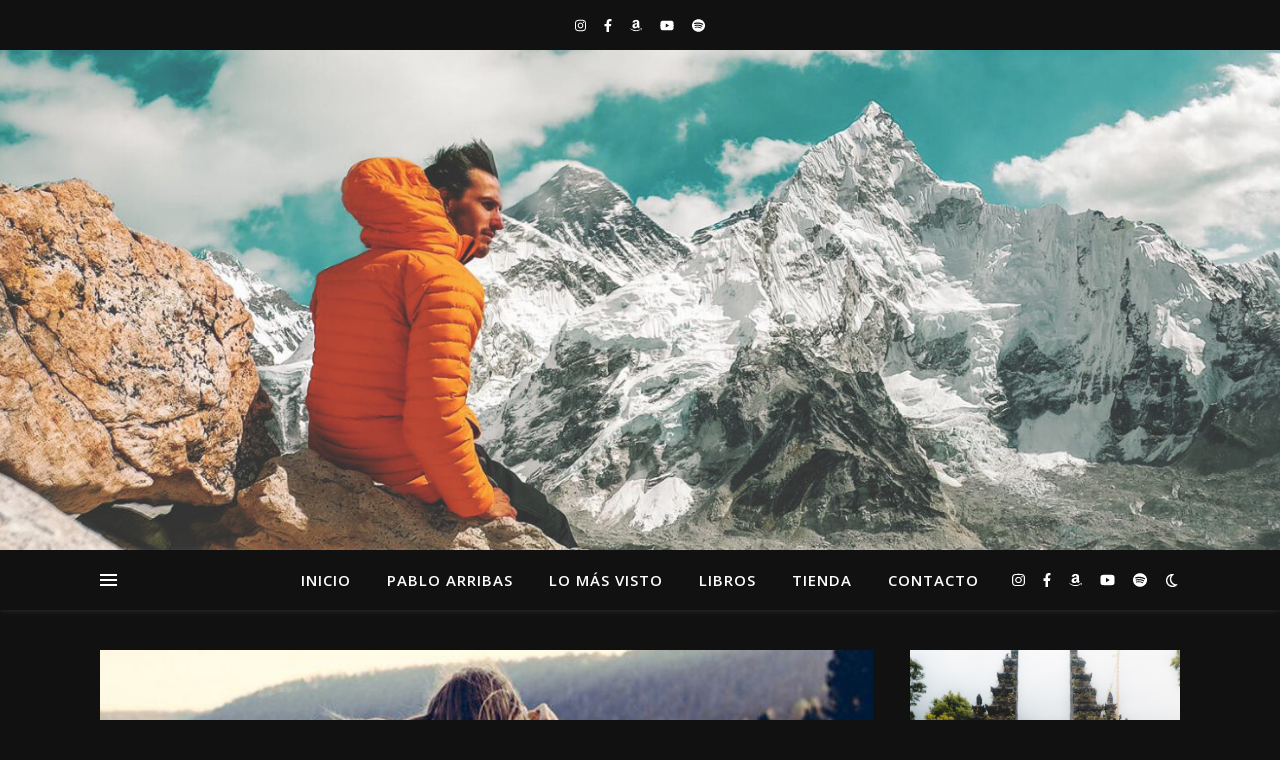

--- FILE ---
content_type: text/html; charset=UTF-8
request_url: https://eluniversodelosencillo.com/la-zona-de-inconfort/
body_size: 268529
content:
<!DOCTYPE html>
<html dir="ltr" lang="es" prefix="og: https://ogp.me/ns#">
<head>
	<meta charset="UTF-8">
	<meta name="viewport" content="width=device-width, initial-scale=1.0, maximum-scale=1.0, user-scalable=no" />

	<title>La zona de inconfort | El Universo de lo Sencillo</title>

		<!-- All in One SEO 4.5.4 - aioseo.com -->
		<meta name="description" content="El que no arriesga no… nada. Ni pierde, ni gana; ni sufre, ni ama. ¿Y si las cosas más bonitas aún no las hemos visto?" />
		<meta name="robots" content="max-image-preview:large" />
		<link rel="canonical" href="https://eluniversodelosencillo.com/la-zona-de-inconfort/" />
		<meta name="generator" content="All in One SEO (AIOSEO) 4.5.4" />
		<meta property="og:locale" content="es_ES" />
		<meta property="og:site_name" content="El Universo de lo Sencillo -" />
		<meta property="og:type" content="activity" />
		<meta property="og:title" content="La zona de inconfort | El Universo de lo Sencillo" />
		<meta property="og:description" content="El que no arriesga no… nada. Ni pierde, ni gana; ni sufre, ni ama. ¿Y si las cosas más bonitas aún no las hemos visto?" />
		<meta property="og:url" content="https://eluniversodelosencillo.com/la-zona-de-inconfort/" />
		<meta property="og:image" content="https://eluniversodelosencillo.com/wp-content/uploads/2015/05/La-zona-de-inconfort-facebook.jpg" />
		<meta property="og:image:secure_url" content="https://eluniversodelosencillo.com/wp-content/uploads/2015/05/La-zona-de-inconfort-facebook.jpg" />
		<meta property="og:image:width" content="1200" />
		<meta property="og:image:height" content="630" />
		<meta name="twitter:card" content="summary" />
		<meta name="twitter:title" content="La zona de inconfort | El Universo de lo Sencillo" />
		<meta name="twitter:description" content="El que no arriesga no… nada. Ni pierde, ni gana; ni sufre, ni ama. ¿Y si las cosas más bonitas aún no las hemos visto?" />
		<meta name="twitter:image" content="https://eluniversodelosencillo.com/wp-content/uploads/2015/05/La-zona-de-inconfort-facebook.jpg" />
		<script type="application/ld+json" class="aioseo-schema">
			{"@context":"https:\/\/schema.org","@graph":[{"@type":"BlogPosting","@id":"https:\/\/eluniversodelosencillo.com\/la-zona-de-inconfort\/#blogposting","name":"La zona de inconfort | El Universo de lo Sencillo","headline":"La zona de inconfort","author":{"@id":"https:\/\/eluniversodelosencillo.com\/author\/pablo-arribas\/#author"},"publisher":{"@id":"https:\/\/eluniversodelosencillo.com\/#organization"},"image":{"@type":"ImageObject","url":"https:\/\/eluniversodelosencillo.com\/wp-content\/uploads\/2015\/05\/La-zona-de-inconfort-facebook.jpg","width":1200,"height":630},"datePublished":"2015-05-12T20:52:15+00:00","dateModified":"2020-11-27T05:07:17+00:00","inLanguage":"es-ES","commentCount":95,"mainEntityOfPage":{"@id":"https:\/\/eluniversodelosencillo.com\/la-zona-de-inconfort\/#webpage"},"isPartOf":{"@id":"https:\/\/eluniversodelosencillo.com\/la-zona-de-inconfort\/#webpage"},"articleSection":"Desarrollo Personal, Autenticidad, Emprender, Humildad, Miedo, Valent\u00eda"},{"@type":"BreadcrumbList","@id":"https:\/\/eluniversodelosencillo.com\/la-zona-de-inconfort\/#breadcrumblist","itemListElement":[{"@type":"ListItem","@id":"https:\/\/eluniversodelosencillo.com\/#listItem","position":1,"name":"Hogar","item":"https:\/\/eluniversodelosencillo.com\/","nextItem":"https:\/\/eluniversodelosencillo.com\/la-zona-de-inconfort\/#listItem"},{"@type":"ListItem","@id":"https:\/\/eluniversodelosencillo.com\/la-zona-de-inconfort\/#listItem","position":2,"name":"La zona de inconfort","previousItem":"https:\/\/eluniversodelosencillo.com\/#listItem"}]},{"@type":"Organization","@id":"https:\/\/eluniversodelosencillo.com\/#organization","name":"El Universo de lo Sencillo","url":"https:\/\/eluniversodelosencillo.com\/"},{"@type":"Person","@id":"https:\/\/eluniversodelosencillo.com\/author\/pablo-arribas\/#author","url":"https:\/\/eluniversodelosencillo.com\/author\/pablo-arribas\/","name":"Pablo Arribas","image":{"@type":"ImageObject","@id":"https:\/\/eluniversodelosencillo.com\/la-zona-de-inconfort\/#authorImage","url":"https:\/\/secure.gravatar.com\/avatar\/83caecce9b9d95095eadba7e8bef1cff?s=96&d=mm&r=g","width":96,"height":96,"caption":"Pablo Arribas"}},{"@type":"WebPage","@id":"https:\/\/eluniversodelosencillo.com\/la-zona-de-inconfort\/#webpage","url":"https:\/\/eluniversodelosencillo.com\/la-zona-de-inconfort\/","name":"La zona de inconfort | El Universo de lo Sencillo","description":"El que no arriesga no\u2026 nada. Ni pierde, ni gana; ni sufre, ni ama. \u00bfY si las cosas m\u00e1s bonitas a\u00fan no las hemos visto?","inLanguage":"es-ES","isPartOf":{"@id":"https:\/\/eluniversodelosencillo.com\/#website"},"breadcrumb":{"@id":"https:\/\/eluniversodelosencillo.com\/la-zona-de-inconfort\/#breadcrumblist"},"author":{"@id":"https:\/\/eluniversodelosencillo.com\/author\/pablo-arribas\/#author"},"creator":{"@id":"https:\/\/eluniversodelosencillo.com\/author\/pablo-arribas\/#author"},"image":{"@type":"ImageObject","url":"https:\/\/eluniversodelosencillo.com\/wp-content\/uploads\/2015\/05\/La-zona-de-inconfort-facebook.jpg","@id":"https:\/\/eluniversodelosencillo.com\/la-zona-de-inconfort\/#mainImage","width":1200,"height":630},"primaryImageOfPage":{"@id":"https:\/\/eluniversodelosencillo.com\/la-zona-de-inconfort\/#mainImage"},"datePublished":"2015-05-12T20:52:15+00:00","dateModified":"2020-11-27T05:07:17+00:00"},{"@type":"WebSite","@id":"https:\/\/eluniversodelosencillo.com\/#website","url":"https:\/\/eluniversodelosencillo.com\/","name":"El Universo de lo Sencillo","inLanguage":"es-ES","publisher":{"@id":"https:\/\/eluniversodelosencillo.com\/#organization"}}]}
		</script>
		<!-- All in One SEO -->

<script>window._wca = window._wca || [];</script>
<link rel='dns-prefetch' href='//stats.wp.com' />
<link rel='dns-prefetch' href='//secure.gravatar.com' />
<link rel='dns-prefetch' href='//fonts.googleapis.com' />
<link rel='dns-prefetch' href='//v0.wordpress.com' />
<link rel='dns-prefetch' href='//c0.wp.com' />
<link rel="alternate" type="application/rss+xml" title="El Universo de lo Sencillo &raquo; Feed" href="https://eluniversodelosencillo.com/feed/" />
<link rel="alternate" type="application/rss+xml" title="El Universo de lo Sencillo &raquo; Feed de los comentarios" href="https://eluniversodelosencillo.com/comments/feed/" />
<link rel="alternate" type="application/rss+xml" title="El Universo de lo Sencillo &raquo; Comentario La zona de inconfort del feed" href="https://eluniversodelosencillo.com/la-zona-de-inconfort/feed/" />
<script type="text/javascript">
/* <![CDATA[ */
window._wpemojiSettings = {"baseUrl":"https:\/\/s.w.org\/images\/core\/emoji\/15.0.3\/72x72\/","ext":".png","svgUrl":"https:\/\/s.w.org\/images\/core\/emoji\/15.0.3\/svg\/","svgExt":".svg","source":{"concatemoji":"https:\/\/eluniversodelosencillo.com\/wp-includes\/js\/wp-emoji-release.min.js?ver=6.6.4"}};
/*! This file is auto-generated */
!function(i,n){var o,s,e;function c(e){try{var t={supportTests:e,timestamp:(new Date).valueOf()};sessionStorage.setItem(o,JSON.stringify(t))}catch(e){}}function p(e,t,n){e.clearRect(0,0,e.canvas.width,e.canvas.height),e.fillText(t,0,0);var t=new Uint32Array(e.getImageData(0,0,e.canvas.width,e.canvas.height).data),r=(e.clearRect(0,0,e.canvas.width,e.canvas.height),e.fillText(n,0,0),new Uint32Array(e.getImageData(0,0,e.canvas.width,e.canvas.height).data));return t.every(function(e,t){return e===r[t]})}function u(e,t,n){switch(t){case"flag":return n(e,"\ud83c\udff3\ufe0f\u200d\u26a7\ufe0f","\ud83c\udff3\ufe0f\u200b\u26a7\ufe0f")?!1:!n(e,"\ud83c\uddfa\ud83c\uddf3","\ud83c\uddfa\u200b\ud83c\uddf3")&&!n(e,"\ud83c\udff4\udb40\udc67\udb40\udc62\udb40\udc65\udb40\udc6e\udb40\udc67\udb40\udc7f","\ud83c\udff4\u200b\udb40\udc67\u200b\udb40\udc62\u200b\udb40\udc65\u200b\udb40\udc6e\u200b\udb40\udc67\u200b\udb40\udc7f");case"emoji":return!n(e,"\ud83d\udc26\u200d\u2b1b","\ud83d\udc26\u200b\u2b1b")}return!1}function f(e,t,n){var r="undefined"!=typeof WorkerGlobalScope&&self instanceof WorkerGlobalScope?new OffscreenCanvas(300,150):i.createElement("canvas"),a=r.getContext("2d",{willReadFrequently:!0}),o=(a.textBaseline="top",a.font="600 32px Arial",{});return e.forEach(function(e){o[e]=t(a,e,n)}),o}function t(e){var t=i.createElement("script");t.src=e,t.defer=!0,i.head.appendChild(t)}"undefined"!=typeof Promise&&(o="wpEmojiSettingsSupports",s=["flag","emoji"],n.supports={everything:!0,everythingExceptFlag:!0},e=new Promise(function(e){i.addEventListener("DOMContentLoaded",e,{once:!0})}),new Promise(function(t){var n=function(){try{var e=JSON.parse(sessionStorage.getItem(o));if("object"==typeof e&&"number"==typeof e.timestamp&&(new Date).valueOf()<e.timestamp+604800&&"object"==typeof e.supportTests)return e.supportTests}catch(e){}return null}();if(!n){if("undefined"!=typeof Worker&&"undefined"!=typeof OffscreenCanvas&&"undefined"!=typeof URL&&URL.createObjectURL&&"undefined"!=typeof Blob)try{var e="postMessage("+f.toString()+"("+[JSON.stringify(s),u.toString(),p.toString()].join(",")+"));",r=new Blob([e],{type:"text/javascript"}),a=new Worker(URL.createObjectURL(r),{name:"wpTestEmojiSupports"});return void(a.onmessage=function(e){c(n=e.data),a.terminate(),t(n)})}catch(e){}c(n=f(s,u,p))}t(n)}).then(function(e){for(var t in e)n.supports[t]=e[t],n.supports.everything=n.supports.everything&&n.supports[t],"flag"!==t&&(n.supports.everythingExceptFlag=n.supports.everythingExceptFlag&&n.supports[t]);n.supports.everythingExceptFlag=n.supports.everythingExceptFlag&&!n.supports.flag,n.DOMReady=!1,n.readyCallback=function(){n.DOMReady=!0}}).then(function(){return e}).then(function(){var e;n.supports.everything||(n.readyCallback(),(e=n.source||{}).concatemoji?t(e.concatemoji):e.wpemoji&&e.twemoji&&(t(e.twemoji),t(e.wpemoji)))}))}((window,document),window._wpemojiSettings);
/* ]]> */
</script>
<link rel='stylesheet' id='wc-stripe-blocks-checkout-style-css' href='https://eluniversodelosencillo.com/wp-content/plugins/woocommerce-gateway-stripe/build/upe_blocks.css?ver=3c3097398bec3b679bd640b2ff5b4e50' type='text/css' media='all' />
<link rel='stylesheet' id='sbi_styles-css' href='https://eluniversodelosencillo.com/wp-content/plugins/instagram-feed/css/sbi-styles.min.css?ver=6.2.7' type='text/css' media='all' />
<style id='wp-emoji-styles-inline-css' type='text/css'>

	img.wp-smiley, img.emoji {
		display: inline !important;
		border: none !important;
		box-shadow: none !important;
		height: 1em !important;
		width: 1em !important;
		margin: 0 0.07em !important;
		vertical-align: -0.1em !important;
		background: none !important;
		padding: 0 !important;
	}
</style>
<link rel='stylesheet' id='wp-block-library-css' href='https://c0.wp.com/c/6.6.4/wp-includes/css/dist/block-library/style.min.css' type='text/css' media='all' />
<style id='wp-block-library-inline-css' type='text/css'>
.has-text-align-justify{text-align:justify;}
</style>
<link rel='stylesheet' id='mediaelement-css' href='https://c0.wp.com/c/6.6.4/wp-includes/js/mediaelement/mediaelementplayer-legacy.min.css' type='text/css' media='all' />
<link rel='stylesheet' id='wp-mediaelement-css' href='https://c0.wp.com/c/6.6.4/wp-includes/js/mediaelement/wp-mediaelement.min.css' type='text/css' media='all' />
<style id='classic-theme-styles-inline-css' type='text/css'>
/*! This file is auto-generated */
.wp-block-button__link{color:#fff;background-color:#32373c;border-radius:9999px;box-shadow:none;text-decoration:none;padding:calc(.667em + 2px) calc(1.333em + 2px);font-size:1.125em}.wp-block-file__button{background:#32373c;color:#fff;text-decoration:none}
</style>
<style id='global-styles-inline-css' type='text/css'>
:root{--wp--preset--aspect-ratio--square: 1;--wp--preset--aspect-ratio--4-3: 4/3;--wp--preset--aspect-ratio--3-4: 3/4;--wp--preset--aspect-ratio--3-2: 3/2;--wp--preset--aspect-ratio--2-3: 2/3;--wp--preset--aspect-ratio--16-9: 16/9;--wp--preset--aspect-ratio--9-16: 9/16;--wp--preset--color--black: #000000;--wp--preset--color--cyan-bluish-gray: #abb8c3;--wp--preset--color--white: #ffffff;--wp--preset--color--pale-pink: #f78da7;--wp--preset--color--vivid-red: #cf2e2e;--wp--preset--color--luminous-vivid-orange: #ff6900;--wp--preset--color--luminous-vivid-amber: #fcb900;--wp--preset--color--light-green-cyan: #7bdcb5;--wp--preset--color--vivid-green-cyan: #00d084;--wp--preset--color--pale-cyan-blue: #8ed1fc;--wp--preset--color--vivid-cyan-blue: #0693e3;--wp--preset--color--vivid-purple: #9b51e0;--wp--preset--gradient--vivid-cyan-blue-to-vivid-purple: linear-gradient(135deg,rgba(6,147,227,1) 0%,rgb(155,81,224) 100%);--wp--preset--gradient--light-green-cyan-to-vivid-green-cyan: linear-gradient(135deg,rgb(122,220,180) 0%,rgb(0,208,130) 100%);--wp--preset--gradient--luminous-vivid-amber-to-luminous-vivid-orange: linear-gradient(135deg,rgba(252,185,0,1) 0%,rgba(255,105,0,1) 100%);--wp--preset--gradient--luminous-vivid-orange-to-vivid-red: linear-gradient(135deg,rgba(255,105,0,1) 0%,rgb(207,46,46) 100%);--wp--preset--gradient--very-light-gray-to-cyan-bluish-gray: linear-gradient(135deg,rgb(238,238,238) 0%,rgb(169,184,195) 100%);--wp--preset--gradient--cool-to-warm-spectrum: linear-gradient(135deg,rgb(74,234,220) 0%,rgb(151,120,209) 20%,rgb(207,42,186) 40%,rgb(238,44,130) 60%,rgb(251,105,98) 80%,rgb(254,248,76) 100%);--wp--preset--gradient--blush-light-purple: linear-gradient(135deg,rgb(255,206,236) 0%,rgb(152,150,240) 100%);--wp--preset--gradient--blush-bordeaux: linear-gradient(135deg,rgb(254,205,165) 0%,rgb(254,45,45) 50%,rgb(107,0,62) 100%);--wp--preset--gradient--luminous-dusk: linear-gradient(135deg,rgb(255,203,112) 0%,rgb(199,81,192) 50%,rgb(65,88,208) 100%);--wp--preset--gradient--pale-ocean: linear-gradient(135deg,rgb(255,245,203) 0%,rgb(182,227,212) 50%,rgb(51,167,181) 100%);--wp--preset--gradient--electric-grass: linear-gradient(135deg,rgb(202,248,128) 0%,rgb(113,206,126) 100%);--wp--preset--gradient--midnight: linear-gradient(135deg,rgb(2,3,129) 0%,rgb(40,116,252) 100%);--wp--preset--font-size--small: 13px;--wp--preset--font-size--medium: 20px;--wp--preset--font-size--large: 36px;--wp--preset--font-size--x-large: 42px;--wp--preset--font-family--inter: "Inter", sans-serif;--wp--preset--font-family--cardo: Cardo;--wp--preset--spacing--20: 0.44rem;--wp--preset--spacing--30: 0.67rem;--wp--preset--spacing--40: 1rem;--wp--preset--spacing--50: 1.5rem;--wp--preset--spacing--60: 2.25rem;--wp--preset--spacing--70: 3.38rem;--wp--preset--spacing--80: 5.06rem;--wp--preset--shadow--natural: 6px 6px 9px rgba(0, 0, 0, 0.2);--wp--preset--shadow--deep: 12px 12px 50px rgba(0, 0, 0, 0.4);--wp--preset--shadow--sharp: 6px 6px 0px rgba(0, 0, 0, 0.2);--wp--preset--shadow--outlined: 6px 6px 0px -3px rgba(255, 255, 255, 1), 6px 6px rgba(0, 0, 0, 1);--wp--preset--shadow--crisp: 6px 6px 0px rgba(0, 0, 0, 1);}:where(.is-layout-flex){gap: 0.5em;}:where(.is-layout-grid){gap: 0.5em;}body .is-layout-flex{display: flex;}.is-layout-flex{flex-wrap: wrap;align-items: center;}.is-layout-flex > :is(*, div){margin: 0;}body .is-layout-grid{display: grid;}.is-layout-grid > :is(*, div){margin: 0;}:where(.wp-block-columns.is-layout-flex){gap: 2em;}:where(.wp-block-columns.is-layout-grid){gap: 2em;}:where(.wp-block-post-template.is-layout-flex){gap: 1.25em;}:where(.wp-block-post-template.is-layout-grid){gap: 1.25em;}.has-black-color{color: var(--wp--preset--color--black) !important;}.has-cyan-bluish-gray-color{color: var(--wp--preset--color--cyan-bluish-gray) !important;}.has-white-color{color: var(--wp--preset--color--white) !important;}.has-pale-pink-color{color: var(--wp--preset--color--pale-pink) !important;}.has-vivid-red-color{color: var(--wp--preset--color--vivid-red) !important;}.has-luminous-vivid-orange-color{color: var(--wp--preset--color--luminous-vivid-orange) !important;}.has-luminous-vivid-amber-color{color: var(--wp--preset--color--luminous-vivid-amber) !important;}.has-light-green-cyan-color{color: var(--wp--preset--color--light-green-cyan) !important;}.has-vivid-green-cyan-color{color: var(--wp--preset--color--vivid-green-cyan) !important;}.has-pale-cyan-blue-color{color: var(--wp--preset--color--pale-cyan-blue) !important;}.has-vivid-cyan-blue-color{color: var(--wp--preset--color--vivid-cyan-blue) !important;}.has-vivid-purple-color{color: var(--wp--preset--color--vivid-purple) !important;}.has-black-background-color{background-color: var(--wp--preset--color--black) !important;}.has-cyan-bluish-gray-background-color{background-color: var(--wp--preset--color--cyan-bluish-gray) !important;}.has-white-background-color{background-color: var(--wp--preset--color--white) !important;}.has-pale-pink-background-color{background-color: var(--wp--preset--color--pale-pink) !important;}.has-vivid-red-background-color{background-color: var(--wp--preset--color--vivid-red) !important;}.has-luminous-vivid-orange-background-color{background-color: var(--wp--preset--color--luminous-vivid-orange) !important;}.has-luminous-vivid-amber-background-color{background-color: var(--wp--preset--color--luminous-vivid-amber) !important;}.has-light-green-cyan-background-color{background-color: var(--wp--preset--color--light-green-cyan) !important;}.has-vivid-green-cyan-background-color{background-color: var(--wp--preset--color--vivid-green-cyan) !important;}.has-pale-cyan-blue-background-color{background-color: var(--wp--preset--color--pale-cyan-blue) !important;}.has-vivid-cyan-blue-background-color{background-color: var(--wp--preset--color--vivid-cyan-blue) !important;}.has-vivid-purple-background-color{background-color: var(--wp--preset--color--vivid-purple) !important;}.has-black-border-color{border-color: var(--wp--preset--color--black) !important;}.has-cyan-bluish-gray-border-color{border-color: var(--wp--preset--color--cyan-bluish-gray) !important;}.has-white-border-color{border-color: var(--wp--preset--color--white) !important;}.has-pale-pink-border-color{border-color: var(--wp--preset--color--pale-pink) !important;}.has-vivid-red-border-color{border-color: var(--wp--preset--color--vivid-red) !important;}.has-luminous-vivid-orange-border-color{border-color: var(--wp--preset--color--luminous-vivid-orange) !important;}.has-luminous-vivid-amber-border-color{border-color: var(--wp--preset--color--luminous-vivid-amber) !important;}.has-light-green-cyan-border-color{border-color: var(--wp--preset--color--light-green-cyan) !important;}.has-vivid-green-cyan-border-color{border-color: var(--wp--preset--color--vivid-green-cyan) !important;}.has-pale-cyan-blue-border-color{border-color: var(--wp--preset--color--pale-cyan-blue) !important;}.has-vivid-cyan-blue-border-color{border-color: var(--wp--preset--color--vivid-cyan-blue) !important;}.has-vivid-purple-border-color{border-color: var(--wp--preset--color--vivid-purple) !important;}.has-vivid-cyan-blue-to-vivid-purple-gradient-background{background: var(--wp--preset--gradient--vivid-cyan-blue-to-vivid-purple) !important;}.has-light-green-cyan-to-vivid-green-cyan-gradient-background{background: var(--wp--preset--gradient--light-green-cyan-to-vivid-green-cyan) !important;}.has-luminous-vivid-amber-to-luminous-vivid-orange-gradient-background{background: var(--wp--preset--gradient--luminous-vivid-amber-to-luminous-vivid-orange) !important;}.has-luminous-vivid-orange-to-vivid-red-gradient-background{background: var(--wp--preset--gradient--luminous-vivid-orange-to-vivid-red) !important;}.has-very-light-gray-to-cyan-bluish-gray-gradient-background{background: var(--wp--preset--gradient--very-light-gray-to-cyan-bluish-gray) !important;}.has-cool-to-warm-spectrum-gradient-background{background: var(--wp--preset--gradient--cool-to-warm-spectrum) !important;}.has-blush-light-purple-gradient-background{background: var(--wp--preset--gradient--blush-light-purple) !important;}.has-blush-bordeaux-gradient-background{background: var(--wp--preset--gradient--blush-bordeaux) !important;}.has-luminous-dusk-gradient-background{background: var(--wp--preset--gradient--luminous-dusk) !important;}.has-pale-ocean-gradient-background{background: var(--wp--preset--gradient--pale-ocean) !important;}.has-electric-grass-gradient-background{background: var(--wp--preset--gradient--electric-grass) !important;}.has-midnight-gradient-background{background: var(--wp--preset--gradient--midnight) !important;}.has-small-font-size{font-size: var(--wp--preset--font-size--small) !important;}.has-medium-font-size{font-size: var(--wp--preset--font-size--medium) !important;}.has-large-font-size{font-size: var(--wp--preset--font-size--large) !important;}.has-x-large-font-size{font-size: var(--wp--preset--font-size--x-large) !important;}
:where(.wp-block-post-template.is-layout-flex){gap: 1.25em;}:where(.wp-block-post-template.is-layout-grid){gap: 1.25em;}
:where(.wp-block-columns.is-layout-flex){gap: 2em;}:where(.wp-block-columns.is-layout-grid){gap: 2em;}
:root :where(.wp-block-pullquote){font-size: 1.5em;line-height: 1.6;}
</style>
<link rel='stylesheet' id='contact-form-7-css' href='https://eluniversodelosencillo.com/wp-content/plugins/contact-form-7/includes/css/styles.css?ver=5.5.3' type='text/css' media='all' />
<link rel='stylesheet' id='woocommerce-layout-css' href='https://c0.wp.com/p/woocommerce/9.3.5/assets/css/woocommerce-layout.css' type='text/css' media='all' />
<style id='woocommerce-layout-inline-css' type='text/css'>

	.infinite-scroll .woocommerce-pagination {
		display: none;
	}
</style>
<link rel='stylesheet' id='woocommerce-smallscreen-css' href='https://c0.wp.com/p/woocommerce/9.3.5/assets/css/woocommerce-smallscreen.css' type='text/css' media='only screen and (max-width: 768px)' />
<link rel='stylesheet' id='woocommerce-general-css' href='https://c0.wp.com/p/woocommerce/9.3.5/assets/css/woocommerce.css' type='text/css' media='all' />
<style id='woocommerce-inline-inline-css' type='text/css'>
.woocommerce form .form-row .required { visibility: visible; }
</style>
<link rel='stylesheet' id='ashe-style-css' href='https://eluniversodelosencillo.com/wp-content/themes/ashe-pro-premium/style.css?ver=3.5.9' type='text/css' media='all' />
<link rel='stylesheet' id='ashe-responsive-css' href='https://eluniversodelosencillo.com/wp-content/themes/ashe-pro-premium/assets/css/responsive.css?ver=3.5.9' type='text/css' media='all' />
<link rel='stylesheet' id='fontello-css' href='https://eluniversodelosencillo.com/wp-content/themes/ashe-pro-premium/assets/css/fontello.css?ver=3.5.4' type='text/css' media='all' />
<link rel='stylesheet' id='slick-css' href='https://eluniversodelosencillo.com/wp-content/themes/ashe-pro-premium/assets/css/slick.css?ver=6.6.4' type='text/css' media='all' />
<link rel='stylesheet' id='scrollbar-css' href='https://eluniversodelosencillo.com/wp-content/themes/ashe-pro-premium/assets/css/perfect-scrollbar.css?ver=6.6.4' type='text/css' media='all' />
<link rel='stylesheet' id='ashe-woocommerce-css' href='https://eluniversodelosencillo.com/wp-content/themes/ashe-pro-premium/assets/css/woocommerce.css?ver=6.6.4' type='text/css' media='all' />
<link rel='stylesheet' id='ashe_enqueue_Dancing_Script-css' href='https://fonts.googleapis.com/css?family=Dancing+Script%3A100%2C200%2C300%2C400%2C500%2C600%2C700%2C800%2C900&#038;ver=1.0.0' type='text/css' media='all' />
<link rel='stylesheet' id='ashe_enqueue_Open_Sans-css' href='https://fonts.googleapis.com/css?family=Open+Sans%3A100%2C200%2C300%2C400%2C500%2C600%2C700%2C800%2C900&#038;ver=1.0.0' type='text/css' media='all' />
<link rel='stylesheet' id='ashe_enqueue_Playfair_Display-css' href='https://fonts.googleapis.com/css?family=Playfair+Display%3A100%2C200%2C300%2C400%2C500%2C600%2C700%2C800%2C900&#038;ver=1.0.0' type='text/css' media='all' />
<link rel='stylesheet' id='jetpack_css-css' href='https://c0.wp.com/p/jetpack/10.5.3/css/jetpack.css' type='text/css' media='all' />
<script type="text/javascript" src="https://c0.wp.com/c/6.6.4/wp-includes/js/jquery/jquery.min.js" id="jquery-core-js"></script>
<script type="text/javascript" src="https://c0.wp.com/c/6.6.4/wp-includes/js/jquery/jquery-migrate.min.js" id="jquery-migrate-js"></script>
<script type="text/javascript" src="https://c0.wp.com/p/woocommerce/9.3.5/assets/js/jquery-blockui/jquery.blockUI.min.js" id="jquery-blockui-js" defer="defer" data-wp-strategy="defer"></script>
<script type="text/javascript" id="wc-add-to-cart-js-extra">
/* <![CDATA[ */
var wc_add_to_cart_params = {"ajax_url":"\/wp-admin\/admin-ajax.php","wc_ajax_url":"\/?wc-ajax=%%endpoint%%","i18n_view_cart":"Ver carrito","cart_url":"https:\/\/eluniversodelosencillo.com\/carrito\/","is_cart":"","cart_redirect_after_add":"no"};
/* ]]> */
</script>
<script type="text/javascript" src="https://c0.wp.com/p/woocommerce/9.3.5/assets/js/frontend/add-to-cart.min.js" id="wc-add-to-cart-js" defer="defer" data-wp-strategy="defer"></script>
<script type="text/javascript" src="https://c0.wp.com/p/woocommerce/9.3.5/assets/js/js-cookie/js.cookie.min.js" id="js-cookie-js" defer="defer" data-wp-strategy="defer"></script>
<script type="text/javascript" id="woocommerce-js-extra">
/* <![CDATA[ */
var woocommerce_params = {"ajax_url":"\/wp-admin\/admin-ajax.php","wc_ajax_url":"\/?wc-ajax=%%endpoint%%"};
/* ]]> */
</script>
<script type="text/javascript" src="https://c0.wp.com/p/woocommerce/9.3.5/assets/js/frontend/woocommerce.min.js" id="woocommerce-js" defer="defer" data-wp-strategy="defer"></script>
<script type="text/javascript" src="https://stats.wp.com/s-202603.js" id="woocommerce-analytics-js" defer="defer" data-wp-strategy="defer"></script>
<link rel="https://api.w.org/" href="https://eluniversodelosencillo.com/wp-json/" /><link rel="alternate" title="JSON" type="application/json" href="https://eluniversodelosencillo.com/wp-json/wp/v2/posts/1267" /><link rel="EditURI" type="application/rsd+xml" title="RSD" href="https://eluniversodelosencillo.com/xmlrpc.php?rsd" />
<meta name="generator" content="WordPress 6.6.4" />
<meta name="generator" content="WooCommerce 9.3.5" />
<link rel='shortlink' href='https://wp.me/p5T18b-kr' />
<link rel="alternate" title="oEmbed (JSON)" type="application/json+oembed" href="https://eluniversodelosencillo.com/wp-json/oembed/1.0/embed?url=https%3A%2F%2Feluniversodelosencillo.com%2Fla-zona-de-inconfort%2F" />
<link rel="alternate" title="oEmbed (XML)" type="text/xml+oembed" href="https://eluniversodelosencillo.com/wp-json/oembed/1.0/embed?url=https%3A%2F%2Feluniversodelosencillo.com%2Fla-zona-de-inconfort%2F&#038;format=xml" />
<style type='text/css'>img#wpstats{display:none}</style>
	<style id="ashe_dynamic_css">#top-bar,#top-menu .sub-menu {background-color: #111111;}#top-bar a {color: #ffffff;}#top-menu .sub-menu,#top-menu .sub-menu a {border-color: rgba(255,255,255, 0.05);}#top-bar a:hover,#top-bar li.current-menu-item > a,#top-bar li.current-menu-ancestor > a,#top-bar .sub-menu li.current-menu-item > a,#top-bar .sub-menu li.current-menu-ancestor> a {color: #faaf42;}.header-logo a,.site-description {color: #111111;}.entry-header {background-color: #111111;}#main-nav,#main-menu .sub-menu,#main-nav #s {background-color: #111111;}#main-nav a,#main-nav .svg-inline--fa,#main-nav #s,.instagram-title h2 {color: #ffffff;}.main-nav-sidebar span,.mobile-menu-btn span {background-color: #ffffff;}#main-nav {box-shadow: 0px 1px 5px rgba(255,255,255, 0.1);}#main-menu .sub-menu,#main-menu .sub-menu a {border-color: rgba(255,255,255, 0.05);}#main-nav #s::-webkit-input-placeholder { /* Chrome/Opera/Safari */color: rgba(255,255,255, 0.7);}#main-nav #s::-moz-placeholder { /* Firefox 19+ */color: rgba(255,255,255, 0.7);}#main-nav #s:-ms-input-placeholder { /* IE 10+ */color: rgba(255,255,255, 0.7);}#main-nav #s:-moz-placeholder { /* Firefox 18- */color: rgba(255,255,255, 0.7);}#main-nav a:hover,#main-nav .svg-inline--fa:hover,#main-nav li.current-menu-item > a,#main-nav li.current-menu-ancestor > a,#main-nav .sub-menu li.current-menu-item > a,#main-nav .sub-menu li.current-menu-ancestor> a {color: #faaf42;}.main-nav-sidebar:hover span,.mobile-menu-btn:hover span {background-color: #faaf42;}/* Background */.sidebar-alt,.main-content,.featured-slider-area,#featured-links,.page-content select,.page-content input,.page-content textarea {background-color: #111111;}.page-content #featured-links h6,.instagram-title h2 {background-color: rgba(17,17,17, 0.85);}.ashe_promo_box_widget h6 {background-color: #111111;}.ashe_promo_box_widget .promo-box:after{border-color: #111111;}/* Text */.page-content,.page-content select,.page-content input,.page-content textarea,.page-content .post-author a,.page-content .ashe-widget a,.page-content .comment-author,.page-content #featured-links h6,.ashe_promo_box_widget h6 {color: #c4c4c4;}/* Title */.page-content h1,.page-content h2,.page-content h3,.page-content h4,.page-content h5,.page-content h6,.page-content .post-title a,.page-content .author-description h4 a,.page-content .related-posts h4 a,.page-content .blog-pagination .previous-page a,.page-content .blog-pagination .next-page a,blockquote,.page-content .post-share a {color: #ffffff;}.sidebar-alt-close-btn span {background-color: #ffffff;}.page-content .post-title a:hover {color: rgba(255,255,255, 0.75);}/* Meta */.page-content .post-date,.page-content .post-comments,.page-content .meta-sep,.page-content .post-author,.page-content [data-layout*="list"] .post-author a,.page-content .related-post-date,.page-content .comment-meta a,.page-content .author-share a,.page-content .post-tags a,.page-content .tagcloud a,.widget_categories li,.widget_archive li,.ashe-subscribe-text p,.rpwwt-post-author,.rpwwt-post-categories,.rpwwt-post-date,.rpwwt-post-comments-number {color: #9e9e9e;}.page-content input::-webkit-input-placeholder { /* Chrome/Opera/Safari */color: #9e9e9e;}.page-content input::-moz-placeholder { /* Firefox 19+ */color: #9e9e9e;}.page-content input:-ms-input-placeholder { /* IE 10+ */color: #9e9e9e;}.page-content input:-moz-placeholder { /* Firefox 18- */color: #9e9e9e;}/* Accent */.page-content a,.post-categories,#page-wrap .ashe-widget.widget_text a,#page-wrap .ashe-widget.ashe_author_widget a {color: #faaf42;}/* Disable TMP.page-content .elementor a,.page-content .elementor a:hover {color: inherit;}*/.ps-container > .ps-scrollbar-y-rail > .ps-scrollbar-y {background: #faaf42;}.page-content a:hover {color: rgba(250,175,66, 0.8);}blockquote {border-color: #faaf42;}.slide-caption {color: #ffffff;background: #faaf42;}/* Selection */::-moz-selection {color: #ffffff;background: #be9e5e;}::selection {color: #ffffff;background: #be9e5e;}.page-content .wprm-rating-star svg polygon {stroke: #faaf42;}.page-content .wprm-rating-star-full svg polygon,.page-content .wprm-comment-rating svg path,.page-content .comment-form-wprm-rating svg path{fill: #faaf42;}/* Border */.page-content .post-footer,[data-layout*="list"] .blog-grid > li,.page-content .author-description,.page-content .related-posts,.page-content .entry-comments,.page-content .ashe-widget li,.page-content #wp-calendar,.page-content #wp-calendar caption,.page-content #wp-calendar tbody td,.page-content .widget_nav_menu li a,.page-content .widget_pages li a,.page-content .tagcloud a,.page-content select,.page-content input,.page-content textarea,.widget-title h2:before,.widget-title h2:after,.post-tags a,.gallery-caption,.wp-caption-text,table tr,table th,table td,pre,.page-content .wprm-recipe-instruction {border-color: #383838;}.page-content .wprm-recipe {box-shadow: 0 0 3px 1px #383838;}hr {background-color: #383838;}.wprm-recipe-details-container,.wprm-recipe-notes-container p {background-color: rgba(56,56,56, 0.4);}/* Buttons */.widget_search .svg-fa-wrap,.widget_search #searchsubmit,.single-navigation i,.page-content input.submit,.page-content .blog-pagination.numeric a,.page-content .blog-pagination.load-more a,.page-content .mc4wp-form-fields input[type="submit"],.page-content .widget_wysija input[type="submit"],.page-content .post-password-form input[type="submit"],.page-content .wpcf7 [type="submit"],.page-content .wprm-recipe-print,.page-content .wprm-jump-to-recipe-shortcode,.page-content .wprm-print-recipe-shortcode {color: #c4c4c4;background-color: #333333;}.single-navigation i:hover,.page-content input.submit:hover,.ashe-boxed-style .page-content input.submit:hover,.page-content .blog-pagination.numeric a:hover,.ashe-boxed-style .page-content .blog-pagination.numeric a:hover,.page-content .blog-pagination.numeric span,.page-content .blog-pagination.load-more a:hover,.ashe-boxed-style .page-content .blog-pagination.load-more a:hover,.page-content .mc4wp-form-fields input[type="submit"]:hover,.page-content .widget_wysija input[type="submit"]:hover,.page-content .post-password-form input[type="submit"]:hover,.page-content .wpcf7 [type="submit"]:hover,.page-content .wprm-recipe-print:hover,.page-content .wprm-jump-to-recipe-shortcode:hover,.page-content .wprm-print-recipe-shortcode:hover {color: #ffffff;background-color: #faaf42;}/* Image Overlay */.image-overlay,#infscr-loading,.page-content h4.image-overlay,.image-overlay a,.post-slider .prev-arrow,.post-slider .next-arrow,.header-slider-prev-arrow,.header-slider-next-arrow,.page-content .image-overlay a,#featured-slider .slick-arrow,#featured-slider .slider-dots,.header-slider-dots {color: #ffffff;}.image-overlay,#infscr-loading,.page-content h4.image-overlay {background-color: rgba(0,0,0, 0.3);}/* Background */#page-footer,#page-footer select,#page-footer input,#page-footer textarea {background-color: #111111;}/* Text */#page-footer,#page-footer a,#page-footer select,#page-footer input,#page-footer textarea {color: #c4c4c4;}/* Title */#page-footer h1,#page-footer h2,#page-footer h3,#page-footer h4,#page-footer h5,#page-footer h6 {color: #ffffff;}/* Accent */#page-footer a:hover {color: #faaf42;}/* Border */#page-footer a,#page-footer .ashe-widget li,#page-footer #wp-calendar,#page-footer #wp-calendar caption,#page-footer #wp-calendar th,#page-footer #wp-calendar td,#page-footer .widget_nav_menu li a,#page-footer select,#page-footer input,#page-footer textarea,#page-footer .widget-title h2:before,#page-footer .widget-title h2:after,.footer-widgets,.category-description,.tag-description {border-color: #383838;}#page-footer hr {background-color: #383838;}.ashe-preloader-wrap {background-color: #333333;}@media screen and ( max-width: 768px ) {.mini-logo a {max-width: 60px !important;} }@media screen and ( max-width: 768px ) {#featured-links {display: none;}}@media screen and ( max-width: 640px ) {.related-posts {display: none;}}.header-logo a {font-family: 'Dancing Script';font-size: 180px;line-height: 150px;letter-spacing: 5px;font-weight: 400;}.site-description {font-family: 'Dancing Script';}.header-logo .site-description {font-size: 19px;}#top-menu li a {font-family: 'Open Sans';font-size: 13px;line-height: 50px;letter-spacing: 0.8px;font-weight: 600;}.top-bar-socials a {font-size: 13px;line-height: 50px;}#top-bar .mobile-menu-btn {line-height: 50px;}#top-menu .sub-menu > li > a {font-size: 11px;line-height: 3.7;letter-spacing: 0.8px;}@media screen and ( max-width: 979px ) {.top-bar-socials {float: none !important;}.top-bar-socials a {line-height: 40px !important;}}#main-menu li a,.mobile-menu-btn a {font-family: 'Open Sans';font-size: 15px;line-height: 60px;letter-spacing: 1px;font-weight: 600;}#mobile-menu li {font-family: 'Open Sans';font-size: 15px;line-height: 3.4;letter-spacing: 1px;font-weight: 600;}.main-nav-search,#main-nav #s,.dark-mode-switcher,.main-nav-socials-trigger {font-size: 15px;line-height: 60px;}#main-nav #s {line-height: 61px;}#main-menu li.menu-item-has-children>a:after {font-size: 15px;}#main-nav {min-height:60px;}.main-nav-sidebar,.mini-logo {height:60px;}#main-menu .sub-menu > li > a,#mobile-menu .sub-menu > li {font-size: 12px;line-height: 3.8;letter-spacing: 0.8px;}.mobile-menu-btn {font-size: 18px;line-height: 60px;}.main-nav-socials a {font-size: 14px;line-height: 60px;}#top-menu li a,#main-menu li a,#mobile-menu li,.mobile-menu-btn a {text-transform: uppercase;}.post-meta,#wp-calendar thead th,#wp-calendar caption,h1,h2,h3,h4,h5,h6,blockquote p,#reply-title,#reply-title a {font-family: 'Playfair Display';}/* font size 40px */h1 {font-size: 40px;}/* font size 36px */h2 {font-size: 36px;}/* font size 30px */h3 {font-size: 30px;}/* font size 24px */h4 {font-size: 24px;}/* font size 22px */h5,.page-content .wprm-recipe-name,.page-content .wprm-recipe-header {font-size: 22px;}/* font size 20px */h6 {font-size: 20px;}/* font size 19px */blockquote p {font-size: 19px;}/* font size 18px */.related-posts h4 a {font-size: 18px;}/* font size 16px */.author-description h4,.category-description h4,.tag-description h4,#reply-title,#reply-title a,.comment-title,.widget-title h2,.ashe_author_widget h3 {font-size: 16px;}.post-title,.page-title {line-height: 44px;}/* letter spacing 0.5px */.slider-title,.post-title,.page-title,.related-posts h4 a {letter-spacing: 0.5px;}/* letter spacing 1.5px */.widget-title h2,.author-description h4,.category-description h4,.tag-description h4,.comment-title,#reply-title,#reply-title a,.ashe_author_widget h3 {letter-spacing: 1.5px;}/* letter spacing 2px */.related-posts h3 {letter-spacing: 2px;}/* font weight */h1,h2,h3,h4,h5,h6 {font-weight: 400;}h1,h2,h3,h4,h5,h6 {font-style: normal;}h1,h2,h3,h4,h5,h6 {text-transform: none;}body,.page-404 h2,#featured-links h6,.ashe_promo_box_widget h6,.comment-author,.related-posts h3,.instagram-title h2,input,textarea,select,.no-result-found h1,.ashe-subscribe-text h4,.widget_wysija_cont .updated,.widget_wysija_cont .error,.widget_wysija_cont .xdetailed-errors {font-family: 'Open Sans';}body,.page-404 h2,.no-result-found h1 {font-weight: 400;}body,.comment-author {font-size: 15px;}body p,.post-content,.post-content li,.comment-text li {line-height: 25px;}/* letter spacing 0 */body p,.post-content,.comment-author,.widget_recent_comments li,.widget_meta li,.widget_recent_comments li,.widget_pages > ul > li,.widget_archive li,.widget_categories > ul > li,.widget_recent_entries ul li,.widget_nav_menu li,.related-post-date,.post-media .image-overlay a,.post-meta,.rpwwt-post-title {letter-spacing: 0px;}/* letter spacing 0.5 + */.post-author,.post-media .image-overlay span,blockquote p {letter-spacing: 0.5px;}/* letter spacing 1 + */#main-nav #searchform input,#featured-links h6,.ashe_promo_box_widget h6,.instagram-title h2,.ashe-subscribe-text h4,.page-404 p,#wp-calendar caption {letter-spacing: 1px;}/* letter spacing 2 + */.comments-area #submit,.tagcloud a,.mc4wp-form-fields input[type='submit'],.widget_wysija input[type='submit'],.slider-read-more a,.post-categories a,.read-more a,.no-result-found h1,.blog-pagination a,.blog-pagination span {letter-spacing: 2px;}/* font size 18px */.post-media .image-overlay p,.post-media .image-overlay a {font-size: 18px;}/* font size 16px */.ashe_social_widget .social-icons a {font-size: 16px;}/* font size 14px */.post-author,.post-share,.related-posts h3,input,textarea,select,.comment-reply-link,.wp-caption-text,.author-share a,#featured-links h6,.ashe_promo_box_widget h6,#wp-calendar,.instagram-title h2 {font-size: 14px;}/* font size 13px */.slider-categories,.slider-read-more a,.read-more a,.blog-pagination a,.blog-pagination span,.footer-socials a,.rpwwt-post-author,.rpwwt-post-categories,.rpwwt-post-date,.rpwwt-post-comments-number,.copyright-info,.footer-menu-container {font-size: 13px;}/* font size 12px */.post-categories a,.post-tags a,.widget_recent_entries ul li span,#wp-calendar caption,#wp-calendar tfoot #prev a,#wp-calendar tfoot #next a {font-size: 12px;}/* font size 11px */.related-post-date,.comment-meta,.tagcloud a {font-size: 11px !important;}.boxed-wrapper {max-width: 1140px;}.sidebar-alt {max-width: 340px;left: -340px; padding: 85px 35px 0px;}.sidebar-left,.sidebar-right {width: 307px;}[data-layout*="rsidebar"] .main-container,[data-layout*="lsidebar"] .main-container {float: left;width: calc(100% - 307px);width: -webkit-calc(100% - 307px);}[data-layout*="lrsidebar"] .main-container {width: calc(100% - 614px);width: -webkit-calc(100% - 614px);}[data-layout*="fullwidth"] .main-container {width: 100%;}#top-bar > div,#main-nav > div,#featured-links,.main-content,.page-footer-inner,.featured-slider-area.boxed-wrapper {padding-left: 30px;padding-right: 30px;}.ashe-instagram-widget #sb_instagram {max-width: none !important;}.ashe-instagram-widget #sbi_images {display: -webkit-box;display: -ms-flexbox;display: flex;}.ashe-instagram-widget #sbi_images .sbi_photo {height: auto !important;}.ashe-instagram-widget #sbi_images .sbi_photo img {display: block !important;}.ashe-widget #sbi_images .sbi_photo {/*height: auto !important;*/}.ashe-widget #sbi_images .sbi_photo img {display: block !important;}.entry-header:not(.html-image) {height: 500px;background-size: cover;}.entry-header-slider div {height: 500px;}.entry-header:not(.html-image) {background-position: center center;}.header-logo {padding-top: 120px;}.logo-img {max-width: 500px;}.mini-logo a {max-width: 70px;}.header-logo .site-title,.site-description {display: none;}@media screen and (max-width: 880px) {.logo-img { max-width: 300px;}}#main-nav {text-align: center;}.main-nav-icons.main-nav-socials-mobile {left: 30px;}.main-nav-socials-trigger {position: absolute;top: 0px;left: 30px;}.main-nav-sidebar + .main-nav-socials-trigger {left: 60px;}.mini-logo + .main-nav-socials-trigger {right: 60px;left: auto;}.main-nav-sidebar {position: absolute;top: 0px;left: 30px;z-index: 1;}.main-nav-icons {position: absolute;top: 0px;right: 30px;z-index: 2;}.mini-logo {position: absolute;left: auto;top: 0;}.main-nav-sidebar ~ .mini-logo {margin-left: 30px;}#featured-slider.boxed-wrapper {max-width: 1140px;}.slider-item-bg {height: 540px;}#featured-links .featured-link {margin-top: 20px;}#featured-links .featured-link {margin-right: 20px;}#featured-links .featured-link:nth-of-type(3n) {margin-right: 0;}#featured-links .featured-link {width: calc( (100% - 40px) / 3 - 1px);width: -webkit-calc( (100% - 40px) / 3 - 1px);}.featured-link:nth-child(4) .cv-inner {display: none;}.featured-link:nth-child(5) .cv-inner {display: none;}.featured-link:nth-child(6) .cv-inner {display: none;}.blog-grid > li,.main-container .featured-slider-area {margin-bottom: 30px;}[data-layout*="col2"] .blog-grid > li,[data-layout*="col3"] .blog-grid > li,[data-layout*="col4"] .blog-grid > li {display: inline-block;vertical-align: top;margin-right: 37px;}[data-layout*="col2"] .blog-grid > li:nth-of-type(2n+2),[data-layout*="col3"] .blog-grid > li:nth-of-type(3n+3),[data-layout*="col4"] .blog-grid > li:nth-of-type(4n+4) {margin-right: 0;}[data-layout*="col1"] .blog-grid > li {width: 100%;}[data-layout*="col2"] .blog-grid > li {width: calc((100% - 37px ) / 2 - 1px);width: -webkit-calc((100% - 37px ) / 2 - 1px);}[data-layout*="col3"] .blog-grid > li {width: calc((100% - 2 * 37px ) / 3 - 2px);width: -webkit-calc((100% - 2 * 37px ) / 3 - 2px);}[data-layout*="col4"] .blog-grid > li {width: calc((100% - 3 * 37px ) / 4 - 1px);width: -webkit-calc((100% - 3 * 37px ) / 4 - 1px);}[data-layout*="rsidebar"] .sidebar-right {padding-left: 37px;}[data-layout*="lsidebar"] .sidebar-left {padding-right: 37px;}[data-layout*="lrsidebar"] .sidebar-right {padding-left: 37px;}[data-layout*="lrsidebar"] .sidebar-left {padding-right: 37px;}.blog-grid .post-header,.blog-grid .read-more,[data-layout*="list"] .post-share {text-align: center;}p.has-drop-cap:not(:focus)::first-letter {float: left;margin: 0px 12px 0 0;font-family: 'Playfair Display';font-size: 80px;line-height: 65px;text-align: center;text-transform: uppercase;color: #ffffff;}@-moz-document url-prefix() {p.has-drop-cap:not(:focus)::first-letter {margin-top: 10px !important;}}.home .post-content > p:first-of-type:first-letter,.blog .post-content > p:first-of-type:first-letter,.archive .post-content > p:first-of-type:first-letter {float: left;margin: 0px 12px 0 0;font-family: 'Playfair Display';font-size: 80px;line-height: 65px;text-align: center;text-transform: uppercase;color: #ffffff;}@-moz-document url-prefix() {.home .post-content > p:first-of-type:first-letter,.blog .post-content > p:first-of-type:first-letter,.archive .post-content > p:first-of-type:first-letter {margin-top: 10px !important;}}.single .post-content > p:first-of-type:first-letter,.single .post-content .elementor-text-editor p:first-of-type:first-letter {float: left;margin: 0px 12px 0 0;font-family: 'Playfair Display';font-size: 80px;line-height: 65px;text-align: center;text-transform: uppercase;color: #ffffff;}@-moz-document url-prefix() {.single .post-content p:first-of-type:first-letter {margin-top: 10px !important;}}[data-dropcaps*='yes'] .post-content > p:first-of-type:first-letter {float: left;margin: 0px 12px 0 0;font-family: 'Playfair Display';font-size: 80px;line-height: 65px;text-align: center;text-transform: uppercase;color: #ffffff;}@-moz-document url-prefix() {[data-dropcaps*='yes'] .post-content > p:first-of-type:first-letter {margin-top: 10px !important;}}.footer-widgets > .ashe-widget {width: 30%;margin-right: 5%;}.footer-widgets > .ashe-widget:nth-child(3n+3) {margin-right: 0;}.footer-widgets > .ashe-widget:nth-child(3n+4) {clear: both;}.copyright-info {float: right;}.footer-socials {float: left;}.footer-menu-container {float: right;}#footer-menu {float: left;}#footer-menu > li {margin-right: 5px;}.footer-menu-container:after {float: left;margin-right: 5px;}.footer-menu-container:after {display: none;}.woocommerce div.product .stock,.woocommerce div.product p.price,.woocommerce div.product span.price,.woocommerce ul.products li.product .price,.woocommerce-Reviews .woocommerce-review__author,.woocommerce form .form-row .required,.woocommerce form .form-row.woocommerce-invalid label,.woocommerce .page-content div.product .woocommerce-tabs ul.tabs li a {color: #c4c4c4;}.woocommerce a.remove:hover {color: #c4c4c4 !important;}.woocommerce a.remove,.woocommerce .product_meta,.page-content .woocommerce-breadcrumb,.page-content .woocommerce-review-link,.page-content .woocommerce-breadcrumb a,.page-content .woocommerce-MyAccount-navigation-link a,.woocommerce .woocommerce-info:before,.woocommerce .page-content .woocommerce-result-count,.woocommerce-page .page-content .woocommerce-result-count,.woocommerce-Reviews .woocommerce-review__published-date,.woocommerce.product_list_widget .quantity,.woocommerce.widget_shopping_cart .quantity,.woocommerce.widget_products .amount,.woocommerce.widget_price_filter .price_slider_amount,.woocommerce.widget_recently_viewed_products .amount,.woocommerce.widget_top_rated_products .amount,.woocommerce.widget_recent_reviews .reviewer {color: #9e9e9e;}.woocommerce a.remove {color: #9e9e9e !important;}p.demo_store,.woocommerce-store-notice,.woocommerce span.onsale { background-color: #faaf42;}.woocommerce .star-rating::before,.woocommerce .star-rating span::before,.woocommerce .page-content ul.products li.product .button,.page-content .woocommerce ul.products li.product .button,.page-content .woocommerce-MyAccount-navigation-link.is-active a,.page-content .woocommerce-MyAccount-navigation-link a:hover { color: #faaf42;}.woocommerce form.login,.woocommerce form.register,.woocommerce-account fieldset,.woocommerce form.checkout_coupon,.woocommerce .woocommerce-info,.woocommerce .woocommerce-error,.woocommerce .woocommerce-message,.woocommerce.widget_shopping_cart .total,.woocommerce-Reviews .comment_container,.woocommerce-cart #payment ul.payment_methods,#add_payment_method #payment ul.payment_methods,.woocommerce-checkout #payment ul.payment_methods,.woocommerce div.product .woocommerce-tabs ul.tabs::before,.woocommerce div.product .woocommerce-tabs ul.tabs::after,.woocommerce div.product .woocommerce-tabs ul.tabs li,.woocommerce .woocommerce-MyAccount-navigation-link,.select2-container--default .select2-selection--single {border-color: #383838;}.woocommerce-cart #payment,#add_payment_method #payment,.woocommerce-checkout #payment,.woocommerce .woocommerce-info,.woocommerce .woocommerce-error,.woocommerce .woocommerce-message,.woocommerce div.product .woocommerce-tabs ul.tabs li {background-color: rgba(56,56,56, 0.3);}.woocommerce-cart #payment div.payment_box::before,#add_payment_method #payment div.payment_box::before,.woocommerce-checkout #payment div.payment_box::before {border-color: rgba(56,56,56, 0.5);}.woocommerce-cart #payment div.payment_box,#add_payment_method #payment div.payment_box,.woocommerce-checkout #payment div.payment_box {background-color: rgba(56,56,56, 0.5);}.page-content .woocommerce input.button,.page-content .woocommerce a.button,.page-content .woocommerce a.button.alt,.page-content .woocommerce button.button.alt,.page-content .woocommerce input.button.alt,.page-content .woocommerce #respond input#submit.alt,.page-content .woocommerce.widget_product_search input[type="submit"],.page-content .woocommerce.widget_price_filter .button,.woocommerce .page-content .woocommerce-message .button,.woocommerce .page-content a.button.alt,.woocommerce .page-content button.button.alt,.woocommerce .page-content #respond input#submit,.woocommerce .page-content .woocommerce-message .button,.woocommerce-page .page-content .woocommerce-message .button {color: #c4c4c4;background-color: #333333;}.page-content .woocommerce input.button:hover,.page-content .woocommerce a.button:hover,.ashe-boxed-style .page-content .woocommerce a.button:hover,.page-content .woocommerce a.button.alt:hover,.ashe-boxed-style .page-content .woocommerce a.button.alt:hover,.page-content .woocommerce button.button.alt:hover,.page-content .woocommerce input.button.alt:hover,.page-content .woocommerce #respond input#submit.alt:hover,.page-content .woocommerce.widget_price_filter .button:hover,.ashe-boxed-style .page-content .woocommerce.widget_price_filter .button:hover,.woocommerce .page-content .woocommerce-message .button:hover,.woocommerce .page-content a.button.alt:hover,.woocommerce .page-content button.button.alt:hover,.ashe-boxed-style.woocommerce .page-content button.button.alt:hover,.woocommerce .page-content #respond input#submit:hover,.ashe-boxed-style.woocommerce .page-content #respond input#submit:hover,.woocommerce .page-content .woocommerce-message .button:hover,.woocommerce-page .page-content .woocommerce-message .button:hover {color: #ffffff;background-color: #faaf42;}.woocommerce ul.products li.product .woocommerce-loop-category__title,.woocommerce ul.products li.product .woocommerce-loop-product__title,.woocommerce ul.products li.product h3 {font-size: 23px;}.upsells.products > h2,.crosssells.products > h2,.related.products > h2 {font-family: 'Open Sans';font-size: 14px;}/* letter-spacing 2+ */.woocommerce .page-content ul.products li.product .button,.page-content .woocommerce ul.products li.product .button {letter-spacing: 2px;}/* letter-spacing 1.5+ */.woocommerce div.product .woocommerce-tabs .panel > h2,.woocommerce #reviews #comments h2,.woocommerce .cart-collaterals .cross-sells > h2,.woocommerce-page .cart-collaterals .cross-sells > h2,.woocommerce .cart-collaterals .cart_totals > h2,.woocommerce-page .cart-collaterals .cart_totals > h2,.woocommerce-billing-fields > h3,.woocommerce-shipping-fields > h3,#order_review_heading,#customer_login h2,.woocommerce-Address-title h3,.woocommerce-order-details__title,.woocommerce-customer-details h2,.woocommerce-columns--addresses h3,.upsells.products > h2,.crosssells.products > h2,.related.products > h2 {letter-spacing: 1.5px;}/* font-size 16+ */.woocommerce div.product .woocommerce-tabs .panel > h2,.woocommerce #reviews #comments h2,.woocommerce .cart-collaterals .cross-sells > h2,.woocommerce-page .cart-collaterals .cross-sells > h2,.woocommerce .cart-collaterals .cart_totals > h2,.woocommerce-page .cart-collaterals .cart_totals > h2,.woocommerce-billing-fields > h3,.woocommerce-shipping-fields > h3,#order_review_heading,#customer_login h2,.woocommerce-Address-title h3,.woocommerce-order-details__title,.woocommerce-customer-details h2,.woocommerce-columns--addresses h3 {font-size: 16px;}/* Font Size 11px */.woocommerce .page-content ul.products li.product .button,.page-content .woocommerce ul.products li.product .button,.woocommerce-Reviews .woocommerce-review__published-date {font-size: 11px;}.woocommerce-Reviews .woocommerce-review__author {font-size: 15px;}/* Font Size 13px */.woocommerce-result-count,.woocommerce ul.products li.product .price,.woocommerce .product_meta,.woocommerce.widget_shopping_cart .quantity,.woocommerce.product_list_widget .quantity,.woocommerce.widget_products .amount,.woocommerce.widget_price_filter .price_slider_amount,.woocommerce.widget_recently_viewed_products .amount,.woocommerce.widget_top_rated_products .amount,.woocommerce.widget_recent_reviews .reviewer,.woocommerce-Reviews .woocommerce-review__author {font-size: 13px;}.page-content .woocommerce input.button,.page-content .woocommerce a.button,.page-content .woocommerce a.button.alt,.page-content .woocommerce button.button.alt,.page-content .woocommerce input.button.alt,.page-content .woocommerce #respond input#submit.alt,.page-content .woocommerce.widget_price_filter .button,.woocommerce .page-content .woocommerce-message .button,.woocommerce .page-content a.button.alt,.woocommerce .page-content button.button.alt,.woocommerce .page-content #respond input#submit,.woocommerce .page-content .woocommerce-message .button,.woocommerce-page .page-content .woocommerce-message .button,.woocommerce form .form-row .required {font-size: 14px;letter-spacing: 1px;}.cssload-container{width:100%;height:36px;text-align:center}.cssload-speeding-wheel{width:36px;height:36px;margin:0 auto;border:2px solid #ffffff;border-radius:50%;border-left-color:transparent;border-right-color:transparent;animation:cssload-spin 575ms infinite linear;-o-animation:cssload-spin 575ms infinite linear;-ms-animation:cssload-spin 575ms infinite linear;-webkit-animation:cssload-spin 575ms infinite linear;-moz-animation:cssload-spin 575ms infinite linear}@keyframes cssload-spin{100%{transform:rotate(360deg);transform:rotate(360deg)}}@-o-keyframes cssload-spin{100%{-o-transform:rotate(360deg);transform:rotate(360deg)}}@-ms-keyframes cssload-spin{100%{-ms-transform:rotate(360deg);transform:rotate(360deg)}}@-webkit-keyframes cssload-spin{100%{-webkit-transform:rotate(360deg);transform:rotate(360deg)}}@-moz-keyframes cssload-spin{100%{-moz-transform:rotate(360deg);transform:rotate(360deg)}}</style>	<noscript><style>.woocommerce-product-gallery{ opacity: 1 !important; }</style></noscript>
	<style type="text/css" id="custom-background-css">
body.custom-background { background-color: #111111; }
</style>
	<style id='wp-fonts-local' type='text/css'>
@font-face{font-family:Inter;font-style:normal;font-weight:300 900;font-display:fallback;src:url('https://eluniversodelosencillo.com/wp-content/plugins/woocommerce/assets/fonts/Inter-VariableFont_slnt,wght.woff2') format('woff2');font-stretch:normal;}
@font-face{font-family:Cardo;font-style:normal;font-weight:400;font-display:fallback;src:url('https://eluniversodelosencillo.com/wp-content/plugins/woocommerce/assets/fonts/cardo_normal_400.woff2') format('woff2');}
</style>
<style type="text/css" id="wp-custom-css">/* Mi CSS personalizado para ocultar "Enviar a" */
.woocommerce-shipping-totals .woocommerce-shipping-destination {
    display: none !important;
}

.shipping-calculator-button {
    display: none !important;
}</style><style id="wpforms-css-vars-root">
				:root {
					--wpforms-field-border-radius: 3px;
--wpforms-field-border-style: solid;
--wpforms-field-border-size: 1px;
--wpforms-field-background-color: #ffffff;
--wpforms-field-border-color: rgba( 0, 0, 0, 0.25 );
--wpforms-field-border-color-spare: rgba( 0, 0, 0, 0.25 );
--wpforms-field-text-color: rgba( 0, 0, 0, 0.7 );
--wpforms-field-menu-color: #ffffff;
--wpforms-label-color: rgba( 0, 0, 0, 0.85 );
--wpforms-label-sublabel-color: rgba( 0, 0, 0, 0.55 );
--wpforms-label-error-color: #d63637;
--wpforms-button-border-radius: 3px;
--wpforms-button-border-style: none;
--wpforms-button-border-size: 1px;
--wpforms-button-background-color: #066aab;
--wpforms-button-border-color: #066aab;
--wpforms-button-text-color: #ffffff;
--wpforms-page-break-color: #066aab;
--wpforms-background-image: none;
--wpforms-background-position: center center;
--wpforms-background-repeat: no-repeat;
--wpforms-background-size: cover;
--wpforms-background-width: 100px;
--wpforms-background-height: 100px;
--wpforms-background-color: rgba( 0, 0, 0, 0 );
--wpforms-background-url: none;
--wpforms-container-padding: 0px;
--wpforms-container-border-style: none;
--wpforms-container-border-width: 1px;
--wpforms-container-border-color: #000000;
--wpforms-container-border-radius: 3px;
--wpforms-field-size-input-height: 43px;
--wpforms-field-size-input-spacing: 15px;
--wpforms-field-size-font-size: 16px;
--wpforms-field-size-line-height: 19px;
--wpforms-field-size-padding-h: 14px;
--wpforms-field-size-checkbox-size: 16px;
--wpforms-field-size-sublabel-spacing: 5px;
--wpforms-field-size-icon-size: 1;
--wpforms-label-size-font-size: 16px;
--wpforms-label-size-line-height: 19px;
--wpforms-label-size-sublabel-font-size: 14px;
--wpforms-label-size-sublabel-line-height: 17px;
--wpforms-button-size-font-size: 17px;
--wpforms-button-size-height: 41px;
--wpforms-button-size-padding-h: 15px;
--wpforms-button-size-margin-top: 10px;
--wpforms-container-shadow-size-box-shadow: none;

				}
			</style></head>

<body data-rsssl=1 class="post-template-default single single-post postid-1267 single-format-standard custom-background wp-embed-responsive theme-ashe-pro-premium woocommerce-no-js elementor-default elementor-kit-3737">

	<!-- Preloader -->
	
	<!-- Page Wrapper -->
	<div id="page-wrap">

		<!-- Boxed Wrapper -->
		<div id="page-header" >

		
<!-- Instagram Widget -->

<div id="top-bar" class="clear-fix">
	<div class="boxed-wrapper">
		
		
		<div class="top-bar-socials">

			
			<a href="https://www.instagram.com/pabloarribas/" target="_blank" aria-label="instagram">
					<i class="fab fa-instagram"></i>			</a>
			
							<a href="http://facebook.com/eluniversodelosencillo" target="_blank"  aria-label="facebook-f">
					<i class="fab fa-facebook-f"></i>				</a>
			
							<a href="http://amzn.to/2eBuhRb" target="_blank"  aria-label="amazon">
					<i class="fab fa-amazon"></i>				</a>
			
							<a href="https://youtube.com/c/EluniversodelosencilloPabloArribas" target="_blank"  aria-label="youtube">
					<i class="fab fa-youtube"></i>				</a>
			
							<a href="https://open.spotify.com/user/miyoparati?si=VzePTYWsS7KWnMzKwCMaZg" target="_blank"  aria-label="spotify">
					<i class="fab fa-spotify"></i>				</a>
			
			
			
			
		</div>

	
	</div>
</div><!-- #top-bar -->


<div class="entry-header background-image" data-bg-type="image" style="background-image:url(https://eluniversodelosencillo.com/wp-content/uploads/2020/11/cropped-Pablo-Everest-Nepal-Web.jpg);" data-video-mp4="" data-video-webm="">
	
	<div class="cvr-container">
		<div class="cvr-outer">
			<div class="cvr-inner">

			
			<div class="header-logo">

				
											<a href="https://eluniversodelosencillo.com/" class="site-title">El Universo de lo Sencillo</a>
					
				
								
				<p class="site-description"></p>
				
			</div>
			
			
			</div>
		</div>
	</div>

	

		
</div>


<div id="main-nav" class="clear-fix" data-fixed="1" data-close-on-click = "" data-mobile-fixed="1">

	<div class="boxed-wrapper">

		<!-- Alt Sidebar Icon -->
				<div class="main-nav-sidebar" aria-label="Barra lateral">
			<div>
							<span></span>
				<span></span>
				<span></span>
						</div>
		</div>
		
		<!-- Mini Logo -->
		
		<!-- Social Trigger Icon -->
				<div class="main-nav-socials-trigger">
			<i class="fas fa-share-alt"></i>
			<i class="fa-solid fa-xmark"></i>
		</div>
		
		<!-- Icons -->
		<div class="main-nav-icons">

			
		<div class="main-nav-socials">

			
			<a href="https://www.instagram.com/pabloarribas/" target="_blank" aria-label="instagram">
					<i class="fab fa-instagram"></i>			</a>
			
							<a href="http://facebook.com/eluniversodelosencillo" target="_blank"  aria-label="facebook-f">
					<i class="fab fa-facebook-f"></i>				</a>
			
							<a href="http://amzn.to/2eBuhRb" target="_blank"  aria-label="amazon">
					<i class="fab fa-amazon"></i>				</a>
			
							<a href="https://youtube.com/c/EluniversodelosencilloPabloArribas" target="_blank"  aria-label="youtube">
					<i class="fab fa-youtube"></i>				</a>
			
							<a href="https://open.spotify.com/user/miyoparati?si=VzePTYWsS7KWnMzKwCMaZg" target="_blank"  aria-label="spotify">
					<i class="fab fa-spotify"></i>				</a>
			
			
			
			
		</div>

	
							<div class="dark-mode-switcher" aria-label="Dark Mode Switcher">
					<i class="far fa-moon"></i>
				</div>
			
					</div>

		<nav class="main-menu-container"><ul id="main-menu" class=""><li id="menu-item-3596" class="menu-item menu-item-type-custom menu-item-object-custom menu-item-home menu-item-3596"><a href="https://eluniversodelosencillo.com">Inicio</a></li>
<li id="menu-item-2757" class="menu-item menu-item-type-post_type menu-item-object-page menu-item-2757"><a href="https://eluniversodelosencillo.com/pablo-arribas/">Pablo Arribas</a></li>
<li id="menu-item-2758" class="menu-item menu-item-type-post_type menu-item-object-page menu-item-2758"><a href="https://eluniversodelosencillo.com/lo-mas-visto/">Lo más visto</a></li>
<li id="menu-item-2759" class="menu-item menu-item-type-post_type menu-item-object-page menu-item-2759"><a href="https://eluniversodelosencillo.com/libros/">Libros</a></li>
<li id="menu-item-3595" class="menu-item menu-item-type-post_type menu-item-object-page menu-item-3595"><a href="https://eluniversodelosencillo.com/tienda/">TIENDA</a></li>
<li id="menu-item-2760" class="menu-item menu-item-type-post_type menu-item-object-page menu-item-2760"><a href="https://eluniversodelosencillo.com/contacto/">Contacto</a></li>
</ul></nav>
		<!-- Mobile Menu Button -->
		<span class="mobile-menu-btn" aria-label="Mobile Menu">
			<div>
			<i class="fas fa-chevron-down"></i>			</div>
		</span>

	</div>

	<nav class="mobile-menu-container"><ul id="mobile-menu" class=""><li class="menu-item menu-item-type-custom menu-item-object-custom menu-item-home menu-item-3596"><a href="https://eluniversodelosencillo.com">Inicio</a></li>
<li class="menu-item menu-item-type-post_type menu-item-object-page menu-item-2757"><a href="https://eluniversodelosencillo.com/pablo-arribas/">Pablo Arribas</a></li>
<li class="menu-item menu-item-type-post_type menu-item-object-page menu-item-2758"><a href="https://eluniversodelosencillo.com/lo-mas-visto/">Lo más visto</a></li>
<li class="menu-item menu-item-type-post_type menu-item-object-page menu-item-2759"><a href="https://eluniversodelosencillo.com/libros/">Libros</a></li>
<li class="menu-item menu-item-type-post_type menu-item-object-page menu-item-3595"><a href="https://eluniversodelosencillo.com/tienda/">TIENDA</a></li>
<li class="menu-item menu-item-type-post_type menu-item-object-page menu-item-2760"><a href="https://eluniversodelosencillo.com/contacto/">Contacto</a></li>
 </ul></nav>	
</div><!-- #main-nav -->

		</div><!-- .boxed-wrapper -->

		<!-- Page Content -->
		<div class="page-content">

			
<div class="sidebar-alt-wrap">
	<div class="sidebar-alt-close image-overlay"></div>
	<aside class="sidebar-alt">

		<div class="sidebar-alt-close-btn">
			<span></span>
			<span></span>
		</div>

		<div id="text-3" class="ashe-widget widget_text"><div class="widget-title"><h2>Instagram</h2></div>			<div class="textwidget">		<div id="sbi_mod_error" >
			<span>Este mensaje de error solo es visible para los administradores de WordPress</span><br />
			<p><strong>Error: No se ha encontrado ningún feed.</strong>
			<p>Por favor, ve a la página de ajustes de Instagram Feed para crear un feed.</p>
		</div>
		
</div>
		</div><div id="ashe_author_widget-3" class="ashe-widget ashe_author_widget">            <img src="https://eluniversodelosencillo.com/wp-content/uploads/2020/11/Foto-munduk-cuadrada.jpg" width="1080" height="1080" class="" alt="" />
        <h3>Pablo Arribas</h3><p>Escritor.
Autor de El universo de lo sencillo (11 Edición) y Cabeza, corazón y tripa. 
De vuelta al mundo. 
Próximamente: Vive de forma que te duela marcharte.</p></div>		
	</aside>
</div>

<div class="main-content clear-fix boxed-wrapper" data-layout="rsidebar" data-sidebar-sticky="1" data-sidebar-width="270">

	
	<!-- Main Container -->
	<div class="main-container">

		
<article id="post-1267" class="blog-post clear-fix ashe-dropcaps post-1267 post type-post status-publish format-standard has-post-thumbnail hentry category-desarrollo-personal tag-autenticidad tag-emprender tag-humildad tag-miedo tag-valentia">

	

	<div class="post-media">
		<img width="1140" height="599" src="https://eluniversodelosencillo.com/wp-content/uploads/2015/05/La-zona-de-inconfort-facebook.jpg" class="attachment-ashe-full-thumbnail size-ashe-full-thumbnail wp-post-image" alt="" decoding="async" fetchpriority="high" srcset="https://eluniversodelosencillo.com/wp-content/uploads/2015/05/La-zona-de-inconfort-facebook.jpg 1200w, https://eluniversodelosencillo.com/wp-content/uploads/2015/05/La-zona-de-inconfort-facebook-550x289.jpg 550w, https://eluniversodelosencillo.com/wp-content/uploads/2015/05/La-zona-de-inconfort-facebook-600x315.jpg 600w, https://eluniversodelosencillo.com/wp-content/uploads/2015/05/La-zona-de-inconfort-facebook-768x403.jpg 768w, https://eluniversodelosencillo.com/wp-content/uploads/2015/05/La-zona-de-inconfort-facebook-1024x538.jpg 1024w" sizes="(max-width: 1140px) 100vw, 1140px" />	</div>

	<header class="post-header">

		<div class="post-categories"><a href="https://eluniversodelosencillo.com/category/desarrollo-personal/" rel="category tag">Desarrollo Personal</a> </div>
				<h1 class="post-title">La zona de inconfort</h1>
				
				<div class="post-meta clear-fix">
						<span class="post-date">12 mayo, 2015</span>
			
			<span class="meta-sep">/</span>

			<a href="https://eluniversodelosencillo.com/la-zona-de-inconfort/#comments" class="post-comments" >106 Comments</a>		</div>
				
	</header>

	<div class="post-content">

		<p style="text-align: right;"><em>¿A quiénes de vosotros les gustan las sorpresas?<br />
</em><em>Mentira, solo os gustan las sorpresas que queréis.<br />
</em><em style="line-height: 1.5em;">A las demás les llamáis problemas.<br />
</em>Tony Robbins.</p>
<p style="text-align: justify;"> Si yo fuera jefe de un ejército y esto fuera la Edad Media, si me encontrara con un castillo en lo alto de una montaña alejada, con foso, gruesas murallas y rodeado de guardianes, no huiría pensando “vaya rey tan poderoso”, daría orden de atacar diciendo “vaya un monarca tan acojonado”.</p>
<p style="text-align: justify;">Tendemos a pensar que a más candados, más seguridad, y construimos nuestra vida en un espacio cerrado y bajo llave. Sin embargo, <strong>el ideal de seguridad es la ausencia de cerrojos.</strong> En lugar de trabajar por tener un buen sistema de seguridad, control y alarmas, quizás sería mejor hacerlo para lograr una vida de puertas abiertas que <a href="https://www.eluniversodelosencillo.com/dejate-sorprender/" target="_blank" rel="noopener noreferrer">permita entrar las sorpresas</a>. <strong>¿Y si las cosas más bonitas aún no las hemos visto?</strong></p>
<p style="text-align: justify;">Es un error pensar que somos obras concluidas. Hacerlo es el principio del conformismo y de una existencia apagada: “yo es que soy así”, dirán. Cada vez sospecho más de aquellos que parecen muy seguros y cada vez admiro más a aquellos que saben decir sin esconderse “pues oye, no lo sé”. La seguridad es el traje favorito de la ignorancia. <strong>Aquel que apenas se sorprende y dice “es que yo he visto mucho”, en realidad lo que ha visto es poco.</strong> El mundo es demasiado grande para perder la capacidad de asombro.<span id="more-1267"></span></p>
<p style="text-align: justify;">Uno de los mayores síntomas de la búsqueda de seguridad es <strong>la obstinación por tener razón.</strong> Sin embargo, el mayor prodigio de nuestra mente no es tener razón, es ser capaces de cambiar de opinión o soportar la duda. Tener una mentalidad fija en un mundo cambiante es, cuanto menos, poco adaptativo. <strong>La grandeza de una persona no está en acertar, sino en aceptar el reto de crecer.</strong> Dar más importancia al aprendizaje que a nuestro ego supone un salto cualitativo, y <a href="https://www.eluniversodelosencillo.com/el-mundo-es-de-quien-se-la-juega/" target="_blank" rel="noopener noreferrer">un salto así nunca es al vacío</a>.</p>
<blockquote><p>“<b><strong>Aquel que apenas se sorprende y dice “es que yo he visto mucho”, en realidad lo que ha visto es poco</strong></b>”.</p></blockquote>
<p style="text-align: justify;">No hay mayor enemigo del crecimiento que el estatismo, la rutina y la cabezonería, del mismo modo que no hay mejores amigos de la creatividad que el movimiento, la experimentación y la humildad. Atreverse a crecer es una elección que evidencia uno de los más grandes actos de valentía. Es <a title="Cada vez más pequeños" href="https://www.eluniversodelosencillo.com/cada-vez-mas-pequenos/">dar el paso para verse pequeño</a>, para saberse poca cosa y para renunciar a ese ego de creernos el centro. Madurar es aprender que vale más no saber nada de un mundo enorme que saberlo todo de un mundo pequeñito. A fin de cuentas, <strong>¿qué es más hermoso?, ¿creerse en el cielo y mirar desde arriba la tierra o saberse en la tierra y mirar desde abajo al cielo?</strong> (Importante recordar que la palabra <em>humildad</em> deriva del latín <em>humus</em>, tierra).</p>
<p style="text-align: justify;">Dice Seth Godin que “la búsqueda de la respuesta correcta es enemiga del arte”. <strong>Quizás la mejor forma de pasar por la vida sea como un artista.</strong> Ellos saben que el milagro de nuestra humanidad no es tratar de ver las cosas como son, sino rebelarse para transformar el mundo, y que <a href="https://www.eluniversodelosencillo.com/yo-aqui-he-venido-a-vivir/" target="_blank" rel="noopener noreferrer">no hay arte sin riesgo</a>. Lo que da belleza y valor a los acróbatas y trapecistas no es lo que hacen cuando están sujetos, sino cuando están en el aire. Son esas décimas de segundo las que convierten un ejercicio en espectáculo. <strong>Son esos leves instantes en el aire los que, aunque sean cortos, sirven para justificar que el hombre, si quiere, vuela.</strong></p>
<blockquote><p>“<b><strong>El que no arriesga no… nada. Ni pierde, ni gana; ni sufre, ni ama. </strong></b>”.</p></blockquote>
<p style="text-align: justify;">No existe una sola esfera bañada totalmente por la seguridad. <strong>Todo cuanto <em>tenemos </em>es susceptible de ser perdido</strong>: <a href="https://www.eluniversodelosencillo.com/este-no-es-mi-viaje-es-el-tuyo/" target="_blank" rel="noopener noreferrer">tu pareja</a>, tu familia, tu trabajo, tu dinero, tu vida. No hay forma de escapar, y la única forma posible de no sufrir es la completa negación a todo. <strong>El que no arriesga no… nada. Ni pierde, ni gana; ni sufre, ni ama.</strong> “La alternativa a la inseguridad no es el paraíso de la tranquilidad, sino el infierno del aburrimiento”, dice Zigmunt Bauman. El mundo no es un lugar cómodo y seguro, es un lugar incierto con sus picos y valles. Hace falta ser muy valiente para amarlo tal cual se presenta. <strong>Cualquier moneda que no tenga dos caras es falsa</strong> (y nos hace pobres).</p>
<p style="text-align: justify; padding-left: 30px;"><em>Ante lo incierto, es normal sentir temor. En el mundo no están a un lado los que tienen miedo y al otro los que no –miedo tenemos todos–, están los que temen desde la orilla y los que temen desde la barca, los que aspiran a los tesoros y los que los dejan para otros.</em></p>
<p style="text-align: justify;">Todo cuanto vale la pena está en la zona de inconfort, porque todo es la zona de inconfort. No se trata de si sales o no de tu zona de confort, sino de si tiras tus muros, miras a la cara a los acontecimientos y aceptas que lo único cierto es que todo es incierto. <strong>Crecer es alejar la valla</strong>; la plenitud, quitarla.</p>
<p style="text-align: justify;">Mudarse a la zona de inconfort es mudarse a ‘El universo de lo sencillo’: es <a title="Sal con un valiente" href="https://www.eluniversodelosencillo.com/sal-con-un-valiente/" target="_blank" rel="noopener noreferrer">ser valiente</a>, <a title="Gánate el ‘no’" href="https://www.eluniversodelosencillo.com/ganate-el-no/" target="_blank" rel="noopener noreferrer">atreverse a fracasar</a> y pelear por <a title="No seas tu plan B" href="https://www.eluniversodelosencillo.com/no-seas-tu-plan-b/" target="_blank" rel="noopener noreferrer">no ser tu plan B</a>; es <a title="No tengas nada, experiméntalo todo" href="https://www.eluniversodelosencillo.com/experimentalo-todo/" target="_blank" rel="noopener noreferrer">aprender a soltar</a>, <a title="Disfruta del vértigo" href="https://www.eluniversodelosencillo.com/disfruta-del-vertigo/" target="_blank" rel="noopener noreferrer">disfrutar del vértigo</a> y <a title="Vive de forma que te duela marcharte" href="https://www.eluniversodelosencillo.com/vive-de-forma-que-te-duela-marcharte/" target="_blank" rel="noopener noreferrer">vivir de forma que te duela marcharte.</a> Mudarse a la zona de inconfort es descubrir que nada importa tanto como nos creemos y que solo somos unas pequeñas cosas en medio de la inmensidad, que tenemos las horas contadas y que lo mejor que podemos hacer es dejar de preocuparnos por cosas insignificantes, <strong>mirar la vida como un juego y empezar a divertirnos.</strong></p>
<p style="text-align: justify;">Por esto, <strong><a title="Di que sí" href="https://www.eluniversodelosencillo.com/di-que-si/">tienes dos opciones</a>: ir o no ir; salir o no salir</strong>. Si no vas es posible que no pase nada que valga la pena, pero también lo es que pase algo. Si no vas, si te quedas, puedes esperar a que te cuenten qué pasó y, quizás, alegrarte si no te perdiste nada. Ahora bien, si vas, es posible que no pase nada, pero también lo es que pase. <strong>Corre el riesgo, sal, di sí, porque tal vez no ocurra nada, pero tal vez aparezcan los mejores momentos de tu vida.</strong></p>
<p style="text-align: right;"><span style="color: #0ec2aa;"><span style="color: #000000;">* Sigue El universo de lo sencillo en</span></span> <strong><span style="color: #0ec2aa;"><a title="Página de Facebook" href="https://www.facebook.com/eluniversodelosencillo" target="_blank" rel="noopener noreferrer"><strong><span style="color: #009ab8;">Facebook</span></strong></a><br />
</span></strong><strong><span style="color: #0ec2aa;"><strong><span style="color: #009ab8;"><a title="Twitter eudls" href="http://twitter.com/univ_sencillo" target="_blank" rel="noopener noreferrer"><span style="color: #0ec2aa;"><span style="color: #000000;">Y en twitter en</span></span> </a><strong><a title="Twitter Pablo Arribas" href="https://twitter.com/Pablo__Arribas" target="_blank" rel="noopener noreferrer"><strong><span style="color: #009ab8;">@Pablo__Arribas</span></strong></a> </strong></span><span style="color: #0ec2aa;"><span style="color: #000000;">o</span></span><strong><span style="color: #0ec2aa;"> <strong><span style="color: #009ab8;"><a title="Twitter eudls" href="http://twitter.com/univ_sencillo" target="_blank" rel="noopener noreferrer"><span style="color: #009ab8;">@univ_sencillo</span><br />
</a></span></strong></span></strong></strong></span></strong>Y en Instagram <strong><span style="color: #009ab8;"><a style="color: #009ab8;" href="https://instagram.com/pabloarribas/" target="_blank" rel="noopener noreferrer">@pabloarribas</a></span></strong></p>
<p style="text-align: justify;"><span style="color: #009ab8;"><a style="color: #009ab8;" href="https://instagram.com/pabloarribas/" target="_blank" rel="noopener noreferrer">*</a></span><span style="color: #009ab8;"><a style="color: #009ab8;" href="https://instagram.com/pabloarribas/" target="_blank" rel="noopener noreferrer">(Si te ha gustado este artículo, puedes leerlo ampliado en el libro </a></span><span style="color: #009ab8;"><a style="color: #009ab8;" href="https://instagram.com/pabloarribas/" target="_blank" rel="noopener noreferrer"><em>El universo de lo sencillo: 50 reflexiones para crecer y amar como valientes</em>, <strong>y</strong></a><strong>a a la venta</strong>. <strong>TERCERA EDICIÓN</strong> en tan solo un mes desde su lanzamiento</span><span style="color: #009ab8;"><a style="color: #009ab8;" href="https://instagram.com/pabloarribas/" target="_blank" rel="noopener noreferrer">).</a> Léelo junto al capítulo <em>Vivir como trapecistas</em> y <em>Volver a ser un niño.</em></span></p>
<p class="alignnone"><a href="http://amzn.to/2eBuhRb" target="_blank" rel="noopener noreferrer"><img decoding="async" class="alignnone size-full wp-image-2180" src="https://www.eluniversodelosencillo.com/wp-content/uploads/2017/05/Banner_Libro_EUDLS_04_QuinEdic.png" alt="" width="938" height="240" srcset="https://eluniversodelosencillo.com/wp-content/uploads/2017/05/Banner_Libro_EUDLS_04_QuinEdic.png 938w, https://eluniversodelosencillo.com/wp-content/uploads/2017/05/Banner_Libro_EUDLS_04_QuinEdic-550x141.png 550w, https://eluniversodelosencillo.com/wp-content/uploads/2017/05/Banner_Libro_EUDLS_04_QuinEdic-600x154.png 600w, https://eluniversodelosencillo.com/wp-content/uploads/2017/05/Banner_Libro_EUDLS_04_QuinEdic-768x197.png 768w" sizes="(max-width: 938px) 100vw, 938px" /></a></p>
<p class="alignnone"><a href="http://amzn.to/2pj0Tcx" target="_blank" rel="noopener noreferrer"><img decoding="async" class="alignnone size-full wp-image-2179" src="https://www.eluniversodelosencillo.com/wp-content/uploads/2017/05/Banner_Libro_CCT_01.png" alt="" width="938" height="240" srcset="https://eluniversodelosencillo.com/wp-content/uploads/2017/05/Banner_Libro_CCT_01.png 938w, https://eluniversodelosencillo.com/wp-content/uploads/2017/05/Banner_Libro_CCT_01-550x141.png 550w, https://eluniversodelosencillo.com/wp-content/uploads/2017/05/Banner_Libro_CCT_01-600x154.png 600w, https://eluniversodelosencillo.com/wp-content/uploads/2017/05/Banner_Libro_CCT_01-768x197.png 768w" sizes="(max-width: 938px) 100vw, 938px" /></a></p>
<p class="alignnone"><a href="http://amzn.to/2faeMTV" target="_blank" rel="noopener noreferrer"><img loading="lazy" decoding="async" class="alignnone size-full wp-image-2181" src="https://www.eluniversodelosencillo.com/wp-content/uploads/2017/05/Banner_Libro_SCV_01.png" alt="" width="938" height="240" srcset="https://eluniversodelosencillo.com/wp-content/uploads/2017/05/Banner_Libro_SCV_01.png 938w, https://eluniversodelosencillo.com/wp-content/uploads/2017/05/Banner_Libro_SCV_01-550x141.png 550w, https://eluniversodelosencillo.com/wp-content/uploads/2017/05/Banner_Libro_SCV_01-600x154.png 600w, https://eluniversodelosencillo.com/wp-content/uploads/2017/05/Banner_Libro_SCV_01-768x197.png 768w" sizes="(max-width: 938px) 100vw, 938px" /></a></p>
<p class="alignnone"><strong>*Recuerda que el libro de<em> El universo de lo sencillo</em> está disponible en muchos más países!</strong></p>
<p class="alignnone"><a href="https://www.eluniversodelosencillo.com/libros/" target="_blank" rel="noopener noreferrer"><img loading="lazy" decoding="async" class="alignnone size-full wp-image-2145" src="https://www.eluniversodelosencillo.com/wp-content/uploads/2017/02/Foto-eudls-internacional-FB-1.jpg" alt="" width="1566" height="881" srcset="https://eluniversodelosencillo.com/wp-content/uploads/2017/02/Foto-eudls-internacional-FB-1.jpg 1566w, https://eluniversodelosencillo.com/wp-content/uploads/2017/02/Foto-eudls-internacional-FB-1-550x309.jpg 550w, https://eluniversodelosencillo.com/wp-content/uploads/2017/02/Foto-eudls-internacional-FB-1-600x338.jpg 600w, https://eluniversodelosencillo.com/wp-content/uploads/2017/02/Foto-eudls-internacional-FB-1-768x432.jpg 768w, https://eluniversodelosencillo.com/wp-content/uploads/2017/02/Foto-eudls-internacional-FB-1-1024x576.jpg 1024w" sizes="(max-width: 1566px) 100vw, 1566px" /></a><a href="https://www.eluniversodelosencillo.com/el-universo-de-lo-sencillo-llega-a-mexico/" target="_blank" rel="noopener noreferrer"><img loading="lazy" decoding="async" class="alignnone size-full wp-image-2154" src="https://www.eluniversodelosencillo.com/wp-content/uploads/2017/04/Eudls-en-Mexico-FB.jpg" alt="" width="1200" height="630" srcset="https://eluniversodelosencillo.com/wp-content/uploads/2017/04/Eudls-en-Mexico-FB.jpg 1200w, https://eluniversodelosencillo.com/wp-content/uploads/2017/04/Eudls-en-Mexico-FB-550x289.jpg 550w, https://eluniversodelosencillo.com/wp-content/uploads/2017/04/Eudls-en-Mexico-FB-600x315.jpg 600w, https://eluniversodelosencillo.com/wp-content/uploads/2017/04/Eudls-en-Mexico-FB-768x403.jpg 768w, https://eluniversodelosencillo.com/wp-content/uploads/2017/04/Eudls-en-Mexico-FB-1024x538.jpg 1024w" sizes="(max-width: 1200px) 100vw, 1200px" /></a></p>
<p class="alignnone"><a href="http://bit.ly/2dxotMx" target="_blank" rel="noopener noreferrer"><img loading="lazy" decoding="async" class="alignnone size-full wp-image-2005" src="https://www.eluniversodelosencillo.com/wp-content/uploads/2015/03/Foto-lo-mas-visto-2.jpg" alt="Lo más visto de El universo de lo sencillo" width="938" height="306" srcset="https://eluniversodelosencillo.com/wp-content/uploads/2015/03/Foto-lo-mas-visto-2.jpg 938w, https://eluniversodelosencillo.com/wp-content/uploads/2015/03/Foto-lo-mas-visto-2-550x179.jpg 550w, https://eluniversodelosencillo.com/wp-content/uploads/2015/03/Foto-lo-mas-visto-2-600x196.jpg 600w, https://eluniversodelosencillo.com/wp-content/uploads/2015/03/Foto-lo-mas-visto-2-768x251.jpg 768w" sizes="(max-width: 938px) 100vw, 938px" /></a>*El libro  <em>El universo de lo sencillo </em>ha sido recomendado por los medios más importantes de España. Pincha en la imagen para leer, ver y escuchar las entrevistas.<br />
<a href="http://bit.ly/2duDYSc" target="_blank" rel="noopener noreferrer"><img loading="lazy" decoding="async" class="alignnone size-full wp-image-2008" src="https://www.eluniversodelosencillo.com/wp-content/uploads/2015/03/Foto-entrevistas-medios-BN.jpg" alt="El universo de lo sencillo en los medios" width="938" height="306" srcset="https://eluniversodelosencillo.com/wp-content/uploads/2015/03/Foto-entrevistas-medios-BN.jpg 938w, https://eluniversodelosencillo.com/wp-content/uploads/2015/03/Foto-entrevistas-medios-BN-550x179.jpg 550w, https://eluniversodelosencillo.com/wp-content/uploads/2015/03/Foto-entrevistas-medios-BN-600x196.jpg 600w, https://eluniversodelosencillo.com/wp-content/uploads/2015/03/Foto-entrevistas-medios-BN-768x251.jpg 768w" sizes="(max-width: 938px) 100vw, 938px" /></a></p>
	</div>

	<footer class="post-footer">

		
				<span class="post-author">By&nbsp;<a href="https://eluniversodelosencillo.com/author/pablo-arribas/" title="Entradas de Pablo Arribas" rel="author">Pablo Arribas</a></span>
				
			
	<div class="post-share">

				<a class="facebook-share" target="_blank" href="https://www.facebook.com/sharer/sharer.php?u=https://eluniversodelosencillo.com/la-zona-de-inconfort/">
			<i class="fab fa-facebook-f"></i>
		</a>
		
				<a class="twitter-share" target="_blank" href="https://twitter.com/intent/tweet?url=https://eluniversodelosencillo.com/la-zona-de-inconfort/">
			<i class="fab fa-twitter"></i>
		</a>
		
				<a class="pinterest-share" target="_blank" href="https://pinterest.com/pin/create/button/?url=https://eluniversodelosencillo.com/la-zona-de-inconfort/&#038;media=https://eluniversodelosencillo.com/wp-content/uploads/2015/05/La-zona-de-inconfort-facebook.jpg&#038;description=La%20zona%20de%20inconfort">
			<i class="fab fa-pinterest"></i>
		</a>
		
				<a class="whatsapp-share" target="_blank" href="https://api.whatsapp.com/send?text=*La%20zona%20de%20inconfort*n¿A%20quiénes%20de%20vosotros%20les%20gustan%20las%20sorpresas?%20Mentira,%20solo%20os%20gustan%20las%20sorpresas%20que%20queréis.%20A%20las%20demás%20les%20llamáis%20problemas.%20Tony%20Robbins.%20 Si%20yo%20fuera%20jefe%20de%20un%20ejército%20y%20esto%20fuera%20la%20Edad%20Media,%20si%20me%20encontrara%20con%20un%20castillo%20en%20lo%20alto%20de%20una%20montaña%20alejada,%20con%20foso,%20gruesas%20murallas%20y%20rodeado%20de%20guardianes,%20no%20huiría%20pensando%20“vaya%20rey%20tan%20poderoso”,%20daría%20orden%20de%20atacar%20diciendo%20“vaya%20un%20monarca%20tan%20acojonado”.%20Tendemos%20a%20pensar%20que%20a%20más%20candados,%20más%20seguridad,%20y%20construimos%20nuestra%20vida%20en%20un%20espacio%20cerrado%20y%20bajo%20llave.%20Sin%20embargo,%20el%20ideal%20de%20seguridad%20es%20la%20ausencia%20de%20cerrojos.%20En%20lugar%20de%20trabajar%20por%20tener%20un%20buen%20sistema%20de%20seguridad,%20control%20y%20alarmas,%20quizás%20sería%20mejor%20hacerlo%20para%20lograr%20una%20vida%20de%20puertas%20abiertas%20que%20permita%20entrar%20las%20sorpresas.%20¿Y%20si%20las%20cosas%20más%20bonitas%20aún%20no%20las%20hemos%20visto?%20Es%20un%20error%20pensar%20que%20somos%20obras%20concluidas.%20Hacerlo%20es%20el%20principio%20del%20conformismo%20y%20de%20una%20existencia%20apagada:%20“yo%20es%20que%20soy%20así”,%20dirán.%20Cada%20vez%20sospecho%20más%20de%20aquellos%20que%20parecen%20muy%20seguros%20y%20cada%20vez%20admiro%20más%20a%20aquellos%20que%20saben%20decir%20sin%20esconderse%20“pues%20oye,%20no%20lo%20sé”.%20La%20seguridad%20es%20el%20traje%20favorito%20de%20la%20ignorancia.%20Aquel%20que%20apenas%20se%20sorprende%20y%20dice%20“es%20que%20yo%20he%20visto%20mucho”,%20en%20realidad%20lo%20que%20ha%20visto%20es%20poco.%20El%20mundo%20es%20demasiado%20grande%20para%20perder%20la%20capacidad%20de%20asombro.%20Uno%20de%20los%20mayores%20síntomas%20de%20la%20búsqueda%20de%20seguridad%20es%20la%20obstinación%20por%20tener%20razón.%20Sin%20embargo,%20el%20mayor%20prodigio%20de%20nuestra%20mente%20no%20es%20tener%20razón,%20es%20ser%20capaces%20de%20cambiar%20de%20opinión%20o%20soportar%20la%20duda.%20Tener%20una%20mentalidad%20fija%20en%20un%20mundo%20cambiante%20es,%20cuanto%20menos,%20poco%20adaptativo.%20La%20grandeza%20de%20una%20persona%20no%20está%20en%20acertar,%20sino%20en%20aceptar%20el%20reto%20de%20crecer.%20Dar%20más%20importancia%20al%20aprendizaje%20que%20a%20nuestro%20ego%20supone%20un%20salto%20cualitativo,%20y%20un%20salto%20así%20nunca%20es%20al%20vacío.%20“Aquel%20que%20apenas%20se%20sorprende%20y%20dice%20“es%20que%20yo%20he%20visto%20mucho”,%20en%20realidad%20lo%20que%20ha%20visto%20es%20poco”.%20No%20hay%20mayor%20enemigo%20del%20crecimiento%20que%20el%20estatismo,%20la%20rutina%20y%20la%20cabezonería,%20del%20mismo%20modo%20que%20no%20hay%20mejores%20amigos%20de%20la%20creatividad%20que%20el%20movimiento,%20la%20experimentación%20y%20la%20humildad.%20Atreverse%20a%20crecer%20es%20una%20elección%20que%20evidencia%20uno%20de%20los%20más%20grandes%20actos%20de%20valentía.%20Es%20dar%20el%20paso%20para%20verse%20pequeño,%20para%20saberse%20poca%20cosa%20y%20para%20renunciar%20a%20ese%20ego%20de%20creernos%20el%20centro.%20Madurar%20es%20aprender%20que%20vale%20más%20no%20saber%20nada%20de%20un%20mundo%20enorme%20que%20saberlo%20todo%20de%20un%20mundo%20pequeñito.%20A%20fin%20de%20cuentas,%20¿qué%20es%20más%20hermoso?,%20¿creerse%20en%20el%20cielo%20y%20mirar%20desde%20arriba%20la%20tierra%20o%20saberse%20en%20la%20tierra%20y%20mirar%20desde%20abajo%20al%20cielo?%20(Importante%20recordar%20que%20la%20palabra%20humildad%20deriva%20del%20latín%20humus,%20tierra).%20Dice%20Seth%20Godin%20que%20“la%20búsqueda%20de%20la%20respuesta%20correcta%20es%20enemiga%20del%20arte”.%20Quizás%20la%20mejor%20forma%20de%20pasar%20por%20la%20vida%20sea%20como%20un%20artista.%20Ellos%20saben%20que%20el%20milagro%20de%20nuestra%20humanidad%20no%20es%20tratar%20de%20ver%20las%20cosas%20como%20son,%20sino%20rebelarse%20para%20transformar%20el%20mundo,%20y%20que%20no%20hay%20arte%20sin%20riesgo.%20Lo%20que%20da%20belleza%20y%20valor%20a%20los%20acróbatas%20y%20trapecistas%20no%20es%20lo%20que%20hacen%20cuando%20están%20sujetos,%20sino%20cuando%20están%20en%20el%20aire.%20Son%20esas%20décimas%20de%20segundo%20las%20que%20convierten%20un%20ejercicio%20en%20espectáculo.%20Son%20esos%20leves%20instantes%20en%20el%20aire%20los%20que,%20aunque%20sean%20cortos,%20sirven%20para%20justificar%20que%20el%20hombre,%20si%20quiere,%20vuela.%20“El%20que%20no%20arriesga%20no…%20nada.%20Ni%20pierde,%20ni%20gana;%20ni%20sufre,%20ni%20ama.%20”.%20No%20existe%20una%20sola%20esfera%20bañada%20totalmente%20por%20la%20seguridad.%20Todo%20cuanto%20tenemos%20es%20susceptible%20de%20ser%20perdido:%20tu%20pareja,%20tu%20familia,%20tu%20trabajo,%20tu%20dinero,%20tu%20vida.%20No%20hay%20forma%20de%20escapar,%20y%20la%20única%20forma%20posible%20de%20no%20sufrir%20es%20la%20completa%20negación%20a%20todo.%20El%20que%20no%20arriesga%20no…%20nada.%20Ni%20pierde,%20ni%20gana;%20ni%20sufre,%20ni%20ama.%20“La%20alternativa%20a%20la%20inseguridad%20no%20es%20el%20paraíso%20de%20la%20tranquilidad,%20sino%20el%20infierno%20del%20aburrimiento”,%20dice%20Zigmunt%20Bauman.%20El%20mundo%20no%20es%20un%20lugar%20cómodo%20y%20seguro,%20es%20un%20lugar%20incierto%20con%20sus%20picos%20y%20valles.%20Hace%20falta%20ser%20muy%20valiente%20para%20amarlo%20tal%20cual%20se%20presenta.%20Cualquier%20moneda%20que%20no%20tenga%20dos%20caras%20es%20falsa%20(y%20nos%20hace%20pobres).%20Ante%20lo%20incierto,%20es%20normal%20sentir%20temor.%20En%20el%20mundo%20no%20están%20a%20un%20lado%20los%20que%20tienen%20miedo%20y%20al%20otro%20los%20que%20no%20–miedo%20tenemos%20todos–,%20están%20los%20que%20temen%20desde%20la%20orilla%20y%20los%20que%20temen%20desde%20la%20barca,%20los%20que%20aspiran%20a%20los%20tesoros%20y%20los%20que%20los%20dejan%20para%20otros.%20Todo%20cuanto%20vale%20la%20pena%20está%20en%20la%20zona%20de%20inconfort,%20porque%20todo%20es%20la%20zona%20de%20inconfort.%20No%20se%20trata%20de%20si%20sales%20o%20no%20de%20tu%20zona%20de%20confort,%20sino%20de%20si%20tiras%20tus%20muros,%20miras%20a%20la%20cara%20a%20los%20acontecimientos%20y%20aceptas%20que%20lo%20único%20cierto%20es%20que%20todo%20es%20incierto.%20Crecer%20es%20alejar%20la%20valla;%20la%20plenitud,%20quitarla.%20Mudarse%20a%20la%20zona%20de%20inconfort%20es%20mudarse%20a%20‘El%20universo%20de%20lo%20sencillo’:%20es%20ser%20valiente,%20atreverse%20a%20fracasar%20y%20pelear%20por%20no%20ser%20tu%20plan%20B;%20es%20aprender%20a%20soltar,%20disfrutar%20del%20vértigo%20y%20vivir%20de%20forma%20que%20te%20duela%20marcharte.%20Mudarse%20a%20la%20zona%20de%20inconfort%20es%20descubrir%20que%20nada%20importa%20tanto%20como%20nos%20creemos%20y%20que%20solo%20somos%20unas%20pequeñas%20cosas%20en%20medio%20de%20la%20inmensidad,%20que%20tenemos%20las%20horas%20contadas%20y%20que%20lo%20mejor%20que%20podemos%20hacer%20es%20dejar%20de%20preocuparnos%20por%20cosas%20insignificantes,%20mirar%20la%20vida%20como%20un%20juego%20y%20empezar%20a%20divertirnos.%20Por%20esto,%20tienes%20dos%20opciones:%20ir%20o%20no%20ir;%20salir%20o%20no%20salir.%20Si%20no%20vas%20es%20posible%20que%20no%20pase%20nada%20que%20valga%20la%20pena,%20pero%20también%20lo%20es%20que%20pase%20algo.%20Si%20no%20vas,%20si%20te%20quedas,%20puedes%20esperar%20a%20que%20te%20cuenten%20qué%20pasó%20y,%20quizás,%20alegrarte%20si%20no%20te%20perdiste%20nada.%20Ahora%20bien,%20si%20vas,%20es%20posible%20que%20no%20pase%20nada,%20pero%20también%20lo%20es%20que%20pase.%20Corre%20el%20riesgo,%20sal,%20di%20sí,%20porque%20tal%20vez%20no%20ocurra%20nada,%20pero%20tal%20vez%20aparezcan%20los%20mejores%20momentos%20de%20tu%20vida.%20*%20Sigue%20El%20universo%20de%20lo%20sencillo%20en%20Facebook%20Y%20en%20twitter%20en%20@Pablo__Arribas%20o%20@univ_sencillo%20Y%20en%20Instagram%20@pabloarribas%20*(Si%20te%20ha%20gustado%20este%20artículo,%20puedes%20leerlo%20ampliado%20en%20el%20libro El%20universo%20de%20lo%20sencillo:%2050%20reflexiones%20para%20crecer%20y%20amar%20como%20valientes,%20ya%20a%20la%20venta.%20TERCERA%20EDICIÓN%20en%20tan%20solo%20un%20mes%20desde%20su%20lanzamiento). Léelo%20junto%20al%20capítulo Vivir%20como%20trapecistas%20y Volver%20a%20ser%20un%20niño.%20*Recuerda%20que%20el%20libro%20de%20El%20universo%20de%20lo%20sencillo%20está%20disponible%20en%20muchos%20más%20países!%20*El%20libro%20 El%20universo%20de%20lo%20sencillo%20ha%20sido%20recomendado%20por%20los%20medios%20más%20importantes%20de%20España.%20Pincha%20en%20la%20imagen%20para%20leer,%20ver%20y%20escuchar%20las%20entrevistas.nhttps://eluniversodelosencillo.com/la-zona-de-inconfort/">
			<i class="fa-brands fa-square-whatsapp"></i>
		</a>										
		
		
		
		
	</div>
	
	</footer>


</article>
<!-- Previous Post -->
<a href="https://eluniversodelosencillo.com/un-joven-no-se-rinde/" title="Un joven no se rinde" class="single-navigation previous-post">
<img width="75" height="39" src="https://eluniversodelosencillo.com/wp-content/uploads/2015/05/Un-joven-no-se-rinde-facebook.jpg" class="attachment-ashe-single-navigation size-ashe-single-navigation wp-post-image" alt="" decoding="async" loading="lazy" srcset="https://eluniversodelosencillo.com/wp-content/uploads/2015/05/Un-joven-no-se-rinde-facebook.jpg 1200w, https://eluniversodelosencillo.com/wp-content/uploads/2015/05/Un-joven-no-se-rinde-facebook-550x289.jpg 550w, https://eluniversodelosencillo.com/wp-content/uploads/2015/05/Un-joven-no-se-rinde-facebook-600x315.jpg 600w, https://eluniversodelosencillo.com/wp-content/uploads/2015/05/Un-joven-no-se-rinde-facebook-768x403.jpg 768w, https://eluniversodelosencillo.com/wp-content/uploads/2015/05/Un-joven-no-se-rinde-facebook-1024x538.jpg 1024w" sizes="(max-width: 75px) 100vw, 75px" />	<i class="icon-angle-left"></i>
</a>

<!-- Next Post -->
<a href="https://eluniversodelosencillo.com/ganate-el-no/" title="Gánate el &#039;no&#039;" class="single-navigation next-post">
	<img width="75" height="39" src="https://eluniversodelosencillo.com/wp-content/uploads/2015/05/Ganate-el-no-Facebook.jpg" class="attachment-ashe-single-navigation size-ashe-single-navigation wp-post-image" alt="" decoding="async" loading="lazy" srcset="https://eluniversodelosencillo.com/wp-content/uploads/2015/05/Ganate-el-no-Facebook.jpg 1200w, https://eluniversodelosencillo.com/wp-content/uploads/2015/05/Ganate-el-no-Facebook-550x289.jpg 550w, https://eluniversodelosencillo.com/wp-content/uploads/2015/05/Ganate-el-no-Facebook-600x315.jpg 600w, https://eluniversodelosencillo.com/wp-content/uploads/2015/05/Ganate-el-no-Facebook-768x403.jpg 768w, https://eluniversodelosencillo.com/wp-content/uploads/2015/05/Ganate-el-no-Facebook-1024x538.jpg 1024w" sizes="(max-width: 75px) 100vw, 75px" />	<i class="icon-angle-right"></i>
</a>

			<div class="related-posts">
				<h3>Puede Interesarte</h3>

									<section>
						<a href="https://eluniversodelosencillo.com/ganate-el-no/"><img width="500" height="263" src="https://eluniversodelosencillo.com/wp-content/uploads/2015/05/Ganate-el-no-Facebook.jpg" class="attachment-ashe-grid-thumbnail size-ashe-grid-thumbnail wp-post-image" alt="" decoding="async" loading="lazy" srcset="https://eluniversodelosencillo.com/wp-content/uploads/2015/05/Ganate-el-no-Facebook.jpg 1200w, https://eluniversodelosencillo.com/wp-content/uploads/2015/05/Ganate-el-no-Facebook-550x289.jpg 550w, https://eluniversodelosencillo.com/wp-content/uploads/2015/05/Ganate-el-no-Facebook-600x315.jpg 600w, https://eluniversodelosencillo.com/wp-content/uploads/2015/05/Ganate-el-no-Facebook-768x403.jpg 768w, https://eluniversodelosencillo.com/wp-content/uploads/2015/05/Ganate-el-no-Facebook-1024x538.jpg 1024w" sizes="(max-width: 500px) 100vw, 500px" /></a>
						<h4><a href="https://eluniversodelosencillo.com/ganate-el-no/">Gánate el &#8216;no&#8217;</a></h4>
						<span class="related-post-date">4 mayo, 2015</span>
					</section>

									<section>
						<a href="https://eluniversodelosencillo.com/no-seas-tu-mismo/"><img width="500" height="263" src="https://eluniversodelosencillo.com/wp-content/uploads/2017/08/No-seas-tu-mismo-Facebook.jpg" class="attachment-ashe-grid-thumbnail size-ashe-grid-thumbnail wp-post-image" alt="" decoding="async" loading="lazy" srcset="https://eluniversodelosencillo.com/wp-content/uploads/2017/08/No-seas-tu-mismo-Facebook.jpg 1200w, https://eluniversodelosencillo.com/wp-content/uploads/2017/08/No-seas-tu-mismo-Facebook-550x289.jpg 550w, https://eluniversodelosencillo.com/wp-content/uploads/2017/08/No-seas-tu-mismo-Facebook-600x315.jpg 600w, https://eluniversodelosencillo.com/wp-content/uploads/2017/08/No-seas-tu-mismo-Facebook-768x403.jpg 768w, https://eluniversodelosencillo.com/wp-content/uploads/2017/08/No-seas-tu-mismo-Facebook-1024x538.jpg 1024w" sizes="(max-width: 500px) 100vw, 500px" /></a>
						<h4><a href="https://eluniversodelosencillo.com/no-seas-tu-mismo/">No seas tú mismo</a></h4>
						<span class="related-post-date">3 octubre, 2017</span>
					</section>

									<section>
						<a href="https://eluniversodelosencillo.com/la-vulnerabilidad/"><img width="467" height="330" src="https://eluniversodelosencillo.com/wp-content/uploads/2014/05/Captura-de-pantalla-2014-05-29-a-las-04.47.20.png" class="attachment-ashe-grid-thumbnail size-ashe-grid-thumbnail wp-post-image" alt="" decoding="async" loading="lazy" srcset="https://eluniversodelosencillo.com/wp-content/uploads/2014/05/Captura-de-pantalla-2014-05-29-a-las-04.47.20.png 864w, https://eluniversodelosencillo.com/wp-content/uploads/2014/05/Captura-de-pantalla-2014-05-29-a-las-04.47.20-550x388.png 550w, https://eluniversodelosencillo.com/wp-content/uploads/2014/05/Captura-de-pantalla-2014-05-29-a-las-04.47.20-600x424.png 600w, https://eluniversodelosencillo.com/wp-content/uploads/2014/05/Captura-de-pantalla-2014-05-29-a-las-04.47.20-768x542.png 768w" sizes="(max-width: 467px) 100vw, 467px" /></a>
						<h4><a href="https://eluniversodelosencillo.com/la-vulnerabilidad/">El poder de la vulnerabilidad</a></h4>
						<span class="related-post-date">29 mayo, 2014</span>
					</section>

				
				<div class="clear-fix"></div>
			</div>

			<div class="comments-area" id="comments">
	<h2  class="comment-title">
		106 Comments	</h2>
	
	<ul class="commentslist" >
		
		<li id="comment-1260">
			
			<article class="comment even thread-even depth-1 entry-comments" >					
				<div class="comment-avatar">
					<img alt='' src='https://secure.gravatar.com/avatar/7fca4d832033d7bdbaa821cbb3b6af0a?s=75&#038;d=mm&#038;r=g' srcset='https://secure.gravatar.com/avatar/7fca4d832033d7bdbaa821cbb3b6af0a?s=150&#038;d=mm&#038;r=g 2x' class='avatar avatar-75 photo' height='75' width='75' loading='lazy' decoding='async'/>				</div>
				<div class="comment-content">
					<h3 class="comment-author">Veronica</h3>
					<div class="comment-meta">		
						<a class="comment-date" href=" https://eluniversodelosencillo.com/la-zona-de-inconfort/#comment-1260 ">12 mayo, 2015&nbsp;at&nbsp;9:24 pm</a>
			
						<a rel='nofollow' class='comment-reply-link' href='https://eluniversodelosencillo.com/la-zona-de-inconfort/?replytocom=1260#respond' data-commentid="1260" data-postid="1267" data-belowelement="comment-1260" data-respondelement="respond" data-replyto="Responder a Veronica" aria-label='Responder a Veronica'>Responder</a>						
						<div class="clear-fix"></div>
					</div>

					<div class="comment-text">
												<p>Siempre sorprendes. Me alivia ver como aún hay gente con ganas de coger la vida por las riendas, decir: estos son mis sueños, si os gustan bien y sino también porque son MÍOS, me da igual si encajan o no en vuestros estereotipos. Gracias por demostrarme que aún hay gente como tu, Pablo, que no viven por pura inercia y alinean cabeza y corazón en las cosas que hacen.</p>
					</div>
				</div>
				
			</article>

		<ul class="children">

		<li id="comment-1263">
			
			<article class="comment odd alt depth-2 entry-comments" >					
				<div class="comment-avatar">
					<img alt='' src='https://secure.gravatar.com/avatar/d0595db485dea2245b0aa04cab2971c4?s=70&#038;d=mm&#038;r=g' srcset='https://secure.gravatar.com/avatar/d0595db485dea2245b0aa04cab2971c4?s=140&#038;d=mm&#038;r=g 2x' class='avatar avatar-70 photo' height='70' width='70' loading='lazy' decoding='async'/>				</div>
				<div class="comment-content">
					<h3 class="comment-author"><a href="http://Valentía" class="url" rel="ugc external nofollow">Diego</a></h3>
					<div class="comment-meta">		
						<a class="comment-date" href=" https://eluniversodelosencillo.com/la-zona-de-inconfort/#comment-1263 ">12 mayo, 2015&nbsp;at&nbsp;9:47 pm</a>
			
						<a rel='nofollow' class='comment-reply-link' href='https://eluniversodelosencillo.com/la-zona-de-inconfort/?replytocom=1263#respond' data-commentid="1263" data-postid="1267" data-belowelement="comment-1263" data-respondelement="respond" data-replyto="Responder a Diego" aria-label='Responder a Diego'>Responder</a>						
						<div class="clear-fix"></div>
					</div>

					<div class="comment-text">
												<p>&#8220;En el mundo no están a un lado los que tienen miedo y al otro los que no –miedo tenemos todos–, están los que temen desde la orilla y los que temen desde la barca&#8221; Excelente. Todos tenemos miedo, el tema es que haces con ese miedo, te paraliza o te empuja?<br />
Gracias por poner todo en perspectiva, ayuda a jugar más y preocuparse menos.</p>
					</div>
				</div>
				
			</article>

		<ul class="children">

		<li id="comment-1276">
			
			<article class="comment byuser comment-author-pablo-arribas bypostauthor even depth-3 entry-comments" >					
				<div class="comment-avatar">
					<img alt='' src='https://secure.gravatar.com/avatar/83caecce9b9d95095eadba7e8bef1cff?s=70&#038;d=mm&#038;r=g' srcset='https://secure.gravatar.com/avatar/83caecce9b9d95095eadba7e8bef1cff?s=140&#038;d=mm&#038;r=g 2x' class='avatar avatar-70 photo' height='70' width='70' loading='lazy' decoding='async'/>				</div>
				<div class="comment-content">
					<h3 class="comment-author"><a href="http://twitter.com/Pablo__Arribas" class="url" rel="ugc external nofollow">Pablo Arribas</a></h3>
					<div class="comment-meta">		
						<a class="comment-date" href=" https://eluniversodelosencillo.com/la-zona-de-inconfort/#comment-1276 ">13 mayo, 2015&nbsp;at&nbsp;11:52 am</a>
			
						<a rel='nofollow' class='comment-reply-link' href='https://eluniversodelosencillo.com/la-zona-de-inconfort/?replytocom=1276#respond' data-commentid="1276" data-postid="1267" data-belowelement="comment-1276" data-respondelement="respond" data-replyto="Responder a Pablo Arribas" aria-label='Responder a Pablo Arribas'>Responder</a>						
						<div class="clear-fix"></div>
					</div>

					<div class="comment-text">
												<p>Exacto, la valentía no es tener miedo, es seguir a pesar de él! Gracias a ti, Diego! ;))</p>
					</div>
				</div>
				
			</article>

		</li><!-- #comment-## -->
</ul><!-- .children -->
</li><!-- #comment-## -->

		<li id="comment-1277">
			
			<article class="comment byuser comment-author-pablo-arribas bypostauthor odd alt depth-2 entry-comments" >					
				<div class="comment-avatar">
					<img alt='' src='https://secure.gravatar.com/avatar/83caecce9b9d95095eadba7e8bef1cff?s=70&#038;d=mm&#038;r=g' srcset='https://secure.gravatar.com/avatar/83caecce9b9d95095eadba7e8bef1cff?s=140&#038;d=mm&#038;r=g 2x' class='avatar avatar-70 photo' height='70' width='70' loading='lazy' decoding='async'/>				</div>
				<div class="comment-content">
					<h3 class="comment-author"><a href="http://twitter.com/Pablo__Arribas" class="url" rel="ugc external nofollow">Pablo Arribas</a></h3>
					<div class="comment-meta">		
						<a class="comment-date" href=" https://eluniversodelosencillo.com/la-zona-de-inconfort/#comment-1277 ">13 mayo, 2015&nbsp;at&nbsp;12:18 pm</a>
			
						<a rel='nofollow' class='comment-reply-link' href='https://eluniversodelosencillo.com/la-zona-de-inconfort/?replytocom=1277#respond' data-commentid="1277" data-postid="1267" data-belowelement="comment-1277" data-respondelement="respond" data-replyto="Responder a Pablo Arribas" aria-label='Responder a Pablo Arribas'>Responder</a>						
						<div class="clear-fix"></div>
					</div>

					<div class="comment-text">
												<p>Claro que sí, Verónica! Hay mucha gente así. Están más o menos escondiditos pero están.<br />
Aprender a perder y a soltar, ahí está la clave de todo.<br />
Gracias por el cariño de tus palabras!<br />
Un besazo :))</p>
					</div>
				</div>
				
			</article>

		<ul class="children">

		<li id="comment-1312">
			
			<article class="comment even depth-3 entry-comments" >					
				<div class="comment-avatar">
					<img alt='' src='https://secure.gravatar.com/avatar/f0df8e8eb9f0708b0120a126f74cf258?s=70&#038;d=mm&#038;r=g' srcset='https://secure.gravatar.com/avatar/f0df8e8eb9f0708b0120a126f74cf258?s=140&#038;d=mm&#038;r=g 2x' class='avatar avatar-70 photo' height='70' width='70' loading='lazy' decoding='async'/>				</div>
				<div class="comment-content">
					<h3 class="comment-author">Ismael</h3>
					<div class="comment-meta">		
						<a class="comment-date" href=" https://eluniversodelosencillo.com/la-zona-de-inconfort/#comment-1312 ">15 mayo, 2015&nbsp;at&nbsp;7:36 am</a>
			
						<a rel='nofollow' class='comment-reply-link' href='https://eluniversodelosencillo.com/la-zona-de-inconfort/?replytocom=1312#respond' data-commentid="1312" data-postid="1267" data-belowelement="comment-1312" data-respondelement="respond" data-replyto="Responder a Ismael" aria-label='Responder a Ismael'>Responder</a>						
						<div class="clear-fix"></div>
					</div>

					<div class="comment-text">
												<p>Muchas gracias Pablo y enhorabuena x los resultados del blog. Un abrazo</p>
					</div>
				</div>
				
			</article>

		<ul class="children">

		<li id="comment-1317">
			
			<article class="comment odd alt depth-4 entry-comments" >					
				<div class="comment-avatar">
					<img alt='' src='https://secure.gravatar.com/avatar/d087dd56fb6d803b43834db46a441aeb?s=70&#038;d=mm&#038;r=g' srcset='https://secure.gravatar.com/avatar/d087dd56fb6d803b43834db46a441aeb?s=140&#038;d=mm&#038;r=g 2x' class='avatar avatar-70 photo' height='70' width='70' loading='lazy' decoding='async'/>				</div>
				<div class="comment-content">
					<h3 class="comment-author">Mar Salesi Massoni</h3>
					<div class="comment-meta">		
						<a class="comment-date" href=" https://eluniversodelosencillo.com/la-zona-de-inconfort/#comment-1317 ">17 mayo, 2015&nbsp;at&nbsp;3:36 pm</a>
			
						<a rel='nofollow' class='comment-reply-link' href='https://eluniversodelosencillo.com/la-zona-de-inconfort/?replytocom=1317#respond' data-commentid="1317" data-postid="1267" data-belowelement="comment-1317" data-respondelement="respond" data-replyto="Responder a Mar Salesi Massoni" aria-label='Responder a Mar Salesi Massoni'>Responder</a>						
						<div class="clear-fix"></div>
					</div>

					<div class="comment-text">
												<p>Muy buena reflexión Pablo,<br />
La verdad es que muy pocas veces, por no decir casi nunca, dejo comentarios en los blogs de nadie pero creo que tu reflexión lo merece. Escribes sobre muchas cosas sobre las que reflexiono a menudo.<br />
Sin duda la zona de inconfort es la mejor forma de afrontar la vida aunque nos cueste soltarnos y abandonarnos a ello. Yo la primera jaja aunque estoy en proceso de aprendizaje 🙂 Muchas felicidades!</p>
					</div>
				</div>
				
			</article>

		<ul class="children">

		<li id="comment-1326">
			
			<article class="comment even depth-5 entry-comments" >					
				<div class="comment-avatar">
					<img alt='' src='https://secure.gravatar.com/avatar/80d49f68148c9a7a5322f59b278e364a?s=70&#038;d=mm&#038;r=g' srcset='https://secure.gravatar.com/avatar/80d49f68148c9a7a5322f59b278e364a?s=140&#038;d=mm&#038;r=g 2x' class='avatar avatar-70 photo' height='70' width='70' loading='lazy' decoding='async'/>				</div>
				<div class="comment-content">
					<h3 class="comment-author">Teresa</h3>
					<div class="comment-meta">		
						<a class="comment-date" href=" https://eluniversodelosencillo.com/la-zona-de-inconfort/#comment-1326 ">26 mayo, 2015&nbsp;at&nbsp;8:46 am</a>
			
												
						<div class="clear-fix"></div>
					</div>

					<div class="comment-text">
												<p>Excelente!!!<br />
A mis 50 y tantos intentando salir de mi zona de confort.</p>
					</div>
				</div>
				
			</article>

		</li><!-- #comment-## -->
</ul><!-- .children -->
</li><!-- #comment-## -->
</ul><!-- .children -->
</li><!-- #comment-## -->
</ul><!-- .children -->
</li><!-- #comment-## -->
</ul><!-- .children -->
</li><!-- #comment-## -->

		<li id="comment-1261">
			
			<article class="comment odd alt thread-odd thread-alt depth-1 entry-comments" >					
				<div class="comment-avatar">
					<img alt='' src='https://secure.gravatar.com/avatar/f7a5a51734a00fecc576a7ceb49bcf29?s=75&#038;d=mm&#038;r=g' srcset='https://secure.gravatar.com/avatar/f7a5a51734a00fecc576a7ceb49bcf29?s=150&#038;d=mm&#038;r=g 2x' class='avatar avatar-75 photo' height='75' width='75' loading='lazy' decoding='async'/>				</div>
				<div class="comment-content">
					<h3 class="comment-author">Silvia</h3>
					<div class="comment-meta">		
						<a class="comment-date" href=" https://eluniversodelosencillo.com/la-zona-de-inconfort/#comment-1261 ">12 mayo, 2015&nbsp;at&nbsp;9:34 pm</a>
			
						<a rel='nofollow' class='comment-reply-link' href='https://eluniversodelosencillo.com/la-zona-de-inconfort/?replytocom=1261#respond' data-commentid="1261" data-postid="1267" data-belowelement="comment-1261" data-respondelement="respond" data-replyto="Responder a Silvia" aria-label='Responder a Silvia'>Responder</a>						
						<div class="clear-fix"></div>
					</div>

					<div class="comment-text">
												<p>Cómo me gusta este post Pablo. Creo que es porque has tocado el tema del arte, mi debilidad. Me encanta lo que dice el tal señor Seth Godin. Investigaré sobre él. Me recuerda a lo que decía Dalí: El mal gusto es creativo ajajaj&#8230;<br />
Aunque también leo algunas frases y me pregunto: ¿El autor de este texto se muda a su zona de inconfort de vez en cuando o no? Pienso que la valentía es importante y la coherencia también.</p>
<p>A ver si dices que sí al experimento que te propuse en un anterior post 🙂</p>
					</div>
				</div>
				
			</article>

		<ul class="children">

		<li id="comment-1278">
			
			<article class="comment byuser comment-author-pablo-arribas bypostauthor even depth-2 entry-comments" >					
				<div class="comment-avatar">
					<img alt='' src='https://secure.gravatar.com/avatar/83caecce9b9d95095eadba7e8bef1cff?s=70&#038;d=mm&#038;r=g' srcset='https://secure.gravatar.com/avatar/83caecce9b9d95095eadba7e8bef1cff?s=140&#038;d=mm&#038;r=g 2x' class='avatar avatar-70 photo' height='70' width='70' loading='lazy' decoding='async'/>				</div>
				<div class="comment-content">
					<h3 class="comment-author"><a href="http://twitter.com/Pablo__Arribas" class="url" rel="ugc external nofollow">Pablo Arribas</a></h3>
					<div class="comment-meta">		
						<a class="comment-date" href=" https://eluniversodelosencillo.com/la-zona-de-inconfort/#comment-1278 ">13 mayo, 2015&nbsp;at&nbsp;12:22 pm</a>
			
						<a rel='nofollow' class='comment-reply-link' href='https://eluniversodelosencillo.com/la-zona-de-inconfort/?replytocom=1278#respond' data-commentid="1278" data-postid="1267" data-belowelement="comment-1278" data-respondelement="respond" data-replyto="Responder a Pablo Arribas" aria-label='Responder a Pablo Arribas'>Responder</a>						
						<div class="clear-fix"></div>
					</div>

					<div class="comment-text">
												<p>Hola Silvia!!!<br />
Muchísimas gracias! De lo que me he leído de Seth Godin me gustó &#8220;El engaño de Ícaro&#8221;. Échale un ojo antes a ver si es lo que buscas 🙂<br />
El autor de este texto es humano, tiene miedos, fallos, pasos atrás y pasos adelante. Y, sobre todo, el autor de este texto no dice cosas que no haga porque también cree en el ejemplo y la coherencia 😉</p>
<p>No contesté en el otro post? Ups, en cuál era? Tengo que revisarlo. </p>
<p>Un besote!!!</p>
					</div>
				</div>
				
			</article>

		<ul class="children">

		<li id="comment-1291">
			
			<article class="comment odd alt depth-3 entry-comments" >					
				<div class="comment-avatar">
					<img alt='' src='https://secure.gravatar.com/avatar/f7a5a51734a00fecc576a7ceb49bcf29?s=70&#038;d=mm&#038;r=g' srcset='https://secure.gravatar.com/avatar/f7a5a51734a00fecc576a7ceb49bcf29?s=140&#038;d=mm&#038;r=g 2x' class='avatar avatar-70 photo' height='70' width='70' loading='lazy' decoding='async'/>				</div>
				<div class="comment-content">
					<h3 class="comment-author">Silvia</h3>
					<div class="comment-meta">		
						<a class="comment-date" href=" https://eluniversodelosencillo.com/la-zona-de-inconfort/#comment-1291 ">13 mayo, 2015&nbsp;at&nbsp;8:17 pm</a>
			
						<a rel='nofollow' class='comment-reply-link' href='https://eluniversodelosencillo.com/la-zona-de-inconfort/?replytocom=1291#respond' data-commentid="1291" data-postid="1267" data-belowelement="comment-1291" data-respondelement="respond" data-replyto="Responder a Silvia" aria-label='Responder a Silvia'>Responder</a>						
						<div class="clear-fix"></div>
					</div>

					<div class="comment-text">
												<p>Muchas gracias Pablo! Ya lo estoy buscando para leerlo! La reseña que he leído tiene una pinta increíble!<br />
Hay que ver,&#8230; con la caña que te doy y tú tan tan majo jajajaj&#8230;<br />
Me encanta leerte decir que tú también tienes miedos, ya pensaba que eras un superhéroe ajajjajaj,&#8230;<br />
Aunque pensándolo bien, los superhéroes son los que aun miedosos van pa´lante como tú dices. Pero bueno, lo que quería decir es que con tu confesión te siento más cercano,&#8230;<br />
GRACIAS BONITO!</p>
<p>Ah! El post era el de conquistar.</p>
					</div>
				</div>
				
			</article>

		<ul class="children">

		<li id="comment-1301">
			
			<article class="comment byuser comment-author-pablo-arribas bypostauthor even depth-4 entry-comments" >					
				<div class="comment-avatar">
					<img alt='' src='https://secure.gravatar.com/avatar/83caecce9b9d95095eadba7e8bef1cff?s=70&#038;d=mm&#038;r=g' srcset='https://secure.gravatar.com/avatar/83caecce9b9d95095eadba7e8bef1cff?s=140&#038;d=mm&#038;r=g 2x' class='avatar avatar-70 photo' height='70' width='70' loading='lazy' decoding='async'/>				</div>
				<div class="comment-content">
					<h3 class="comment-author"><a href="http://twitter.com/Pablo__Arribas" class="url" rel="ugc external nofollow">Pablo Arribas</a></h3>
					<div class="comment-meta">		
						<a class="comment-date" href=" https://eluniversodelosencillo.com/la-zona-de-inconfort/#comment-1301 ">13 mayo, 2015&nbsp;at&nbsp;10:42 pm</a>
			
						<a rel='nofollow' class='comment-reply-link' href='https://eluniversodelosencillo.com/la-zona-de-inconfort/?replytocom=1301#respond' data-commentid="1301" data-postid="1267" data-belowelement="comment-1301" data-respondelement="respond" data-replyto="Responder a Pablo Arribas" aria-label='Responder a Pablo Arribas'>Responder</a>						
						<div class="clear-fix"></div>
					</div>

					<div class="comment-text">
												<p>jajajajajja no me das caña, enriqueces esto!!! Me encanta que estés por aquí!! Solo te queda aprender a poner la foto cuando comentas y ya eres la número 1, jajaja</p>
<p>No he encontrado el comentario&#8230; Es en &#8220;no me ligues, conquístame&#8221;, no? :'(</p>
					</div>
				</div>
				
			</article>

		<ul class="children">

		<li id="comment-1307">
			
			<article class="comment odd alt depth-5 entry-comments" >					
				<div class="comment-avatar">
					<img alt='' src='https://secure.gravatar.com/avatar/f7a5a51734a00fecc576a7ceb49bcf29?s=70&#038;d=mm&#038;r=g' srcset='https://secure.gravatar.com/avatar/f7a5a51734a00fecc576a7ceb49bcf29?s=140&#038;d=mm&#038;r=g 2x' class='avatar avatar-70 photo' height='70' width='70' loading='lazy' decoding='async'/>				</div>
				<div class="comment-content">
					<h3 class="comment-author">Silvia</h3>
					<div class="comment-meta">		
						<a class="comment-date" href=" https://eluniversodelosencillo.com/la-zona-de-inconfort/#comment-1307 ">14 mayo, 2015&nbsp;at&nbsp;10:16 am</a>
			
												
						<div class="clear-fix"></div>
					</div>

					<div class="comment-text">
												<p>Ayy qué cosas me dices! Qué adulador eres! 🙂<br />
¿Qué quieres verme la carita? jajaja&#8230;<br />
En tu próximo post igual te comento con foto, ya veremos&#8230; Y de paso te digo qué me parece la lectura de Seth Godin.<br />
El post es ese efectivamente, tu post más polémico por cierto jejeje&#8230;<br />
Un beso fenómeno!</p>
					</div>
				</div>
				
			</article>

		</li><!-- #comment-## -->
</ul><!-- .children -->
</li><!-- #comment-## -->
</ul><!-- .children -->
</li><!-- #comment-## -->
</ul><!-- .children -->
</li><!-- #comment-## -->
</ul><!-- .children -->
</li><!-- #comment-## -->

		<li id="comment-1262">
			
			<article class="comment even thread-even depth-1 entry-comments" >					
				<div class="comment-avatar">
					<img alt='' src='https://secure.gravatar.com/avatar/3391c4348335f41acc9469d3dd1a271b?s=75&#038;d=mm&#038;r=g' srcset='https://secure.gravatar.com/avatar/3391c4348335f41acc9469d3dd1a271b?s=150&#038;d=mm&#038;r=g 2x' class='avatar avatar-75 photo' height='75' width='75' loading='lazy' decoding='async'/>				</div>
				<div class="comment-content">
					<h3 class="comment-author">Miguel Ángel Blanco Martínez</h3>
					<div class="comment-meta">		
						<a class="comment-date" href=" https://eluniversodelosencillo.com/la-zona-de-inconfort/#comment-1262 ">12 mayo, 2015&nbsp;at&nbsp;9:44 pm</a>
			
						<a rel='nofollow' class='comment-reply-link' href='https://eluniversodelosencillo.com/la-zona-de-inconfort/?replytocom=1262#respond' data-commentid="1262" data-postid="1267" data-belowelement="comment-1262" data-respondelement="respond" data-replyto="Responder a Miguel Ángel Blanco Martínez" aria-label='Responder a Miguel Ángel Blanco Martínez'>Responder</a>						
						<div class="clear-fix"></div>
					</div>

					<div class="comment-text">
												<p>Eres un crack. Siento, pienso y vivo igual. Coherencia= salud. Abrazo sincero.</p>
					</div>
				</div>
				
			</article>

		<ul class="children">

		<li id="comment-1279">
			
			<article class="comment byuser comment-author-pablo-arribas bypostauthor odd alt depth-2 entry-comments" >					
				<div class="comment-avatar">
					<img alt='' src='https://secure.gravatar.com/avatar/83caecce9b9d95095eadba7e8bef1cff?s=70&#038;d=mm&#038;r=g' srcset='https://secure.gravatar.com/avatar/83caecce9b9d95095eadba7e8bef1cff?s=140&#038;d=mm&#038;r=g 2x' class='avatar avatar-70 photo' height='70' width='70' loading='lazy' decoding='async'/>				</div>
				<div class="comment-content">
					<h3 class="comment-author"><a href="http://twitter.com/Pablo__Arribas" class="url" rel="ugc external nofollow">Pablo Arribas</a></h3>
					<div class="comment-meta">		
						<a class="comment-date" href=" https://eluniversodelosencillo.com/la-zona-de-inconfort/#comment-1279 ">13 mayo, 2015&nbsp;at&nbsp;12:22 pm</a>
			
						<a rel='nofollow' class='comment-reply-link' href='https://eluniversodelosencillo.com/la-zona-de-inconfort/?replytocom=1279#respond' data-commentid="1279" data-postid="1267" data-belowelement="comment-1279" data-respondelement="respond" data-replyto="Responder a Pablo Arribas" aria-label='Responder a Pablo Arribas'>Responder</a>						
						<div class="clear-fix"></div>
					</div>

					<div class="comment-text">
												<p>jajajajja Qué motivación me ha dado tu comentario!<br />
Gracias, compañero! :))</p>
					</div>
				</div>
				
			</article>

		</li><!-- #comment-## -->
</ul><!-- .children -->
</li><!-- #comment-## -->

		<li id="comment-1264">
			
			<article class="comment even thread-odd thread-alt depth-1 entry-comments" >					
				<div class="comment-avatar">
					<img alt='' src='https://secure.gravatar.com/avatar/6b8ce46fa16fcd00bd2ce9ef07a9c18c?s=75&#038;d=mm&#038;r=g' srcset='https://secure.gravatar.com/avatar/6b8ce46fa16fcd00bd2ce9ef07a9c18c?s=150&#038;d=mm&#038;r=g 2x' class='avatar avatar-75 photo' height='75' width='75' loading='lazy' decoding='async'/>				</div>
				<div class="comment-content">
					<h3 class="comment-author">Andrea Muñoz Cabañas</h3>
					<div class="comment-meta">		
						<a class="comment-date" href=" https://eluniversodelosencillo.com/la-zona-de-inconfort/#comment-1264 ">12 mayo, 2015&nbsp;at&nbsp;10:43 pm</a>
			
						<a rel='nofollow' class='comment-reply-link' href='https://eluniversodelosencillo.com/la-zona-de-inconfort/?replytocom=1264#respond' data-commentid="1264" data-postid="1267" data-belowelement="comment-1264" data-respondelement="respond" data-replyto="Responder a Andrea Muñoz Cabañas" aria-label='Responder a Andrea Muñoz Cabañas'>Responder</a>						
						<div class="clear-fix"></div>
					</div>

					<div class="comment-text">
												<p>Solo puedo decir: guauuuuu</p>
					</div>
				</div>
				
			</article>

		<ul class="children">

		<li id="comment-1280">
			
			<article class="comment byuser comment-author-pablo-arribas bypostauthor odd alt depth-2 entry-comments" >					
				<div class="comment-avatar">
					<img alt='' src='https://secure.gravatar.com/avatar/83caecce9b9d95095eadba7e8bef1cff?s=70&#038;d=mm&#038;r=g' srcset='https://secure.gravatar.com/avatar/83caecce9b9d95095eadba7e8bef1cff?s=140&#038;d=mm&#038;r=g 2x' class='avatar avatar-70 photo' height='70' width='70' loading='lazy' decoding='async'/>				</div>
				<div class="comment-content">
					<h3 class="comment-author"><a href="http://twitter.com/Pablo__Arribas" class="url" rel="ugc external nofollow">Pablo Arribas</a></h3>
					<div class="comment-meta">		
						<a class="comment-date" href=" https://eluniversodelosencillo.com/la-zona-de-inconfort/#comment-1280 ">13 mayo, 2015&nbsp;at&nbsp;12:23 pm</a>
			
						<a rel='nofollow' class='comment-reply-link' href='https://eluniversodelosencillo.com/la-zona-de-inconfort/?replytocom=1280#respond' data-commentid="1280" data-postid="1267" data-belowelement="comment-1280" data-respondelement="respond" data-replyto="Responder a Pablo Arribas" aria-label='Responder a Pablo Arribas'>Responder</a>						
						<div class="clear-fix"></div>
					</div>

					<div class="comment-text">
												<p>Mejor guaaaau que miaauuuu! jajjaja Muchísimas gracias, Andrea!!! ;))</p>
					</div>
				</div>
				
			</article>

		</li><!-- #comment-## -->
</ul><!-- .children -->
</li><!-- #comment-## -->

		<li id="comment-1265">
			
			<article class="comment even thread-even depth-1 entry-comments" >					
				<div class="comment-avatar">
					<img alt='' src='https://secure.gravatar.com/avatar/5eed1774e0962f1512dbacd75dd04039?s=75&#038;d=mm&#038;r=g' srcset='https://secure.gravatar.com/avatar/5eed1774e0962f1512dbacd75dd04039?s=150&#038;d=mm&#038;r=g 2x' class='avatar avatar-75 photo' height='75' width='75' loading='lazy' decoding='async'/>				</div>
				<div class="comment-content">
					<h3 class="comment-author">Javi</h3>
					<div class="comment-meta">		
						<a class="comment-date" href=" https://eluniversodelosencillo.com/la-zona-de-inconfort/#comment-1265 ">12 mayo, 2015&nbsp;at&nbsp;10:50 pm</a>
			
						<a rel='nofollow' class='comment-reply-link' href='https://eluniversodelosencillo.com/la-zona-de-inconfort/?replytocom=1265#respond' data-commentid="1265" data-postid="1267" data-belowelement="comment-1265" data-respondelement="respond" data-replyto="Responder a Javi" aria-label='Responder a Javi'>Responder</a>						
						<div class="clear-fix"></div>
					</div>

					<div class="comment-text">
												<p>Me gusta que haya gente interesada en compartir está visión de la vida. Yo también vivo así, pero he de reconocer que he llegado a ello tras un proceso que ha incluido muchas rupturas.<br />
La zona de confort en la que vivía desapareció, y ahora todo es más intenso, más apreciado, todo está por descubrir. No es el curso de acción que habría elegido de forma consciente, en la burbuja segura la pregunta por defecto era ¿por qué?. Ahora la pregunta es ¿Y por qué no?<br />
Y soy casi feliz&#8230;</p>
					</div>
				</div>
				
			</article>

		<ul class="children">

		<li id="comment-1302">
			
			<article class="comment byuser comment-author-pablo-arribas bypostauthor odd alt depth-2 entry-comments" >					
				<div class="comment-avatar">
					<img alt='' src='https://secure.gravatar.com/avatar/83caecce9b9d95095eadba7e8bef1cff?s=70&#038;d=mm&#038;r=g' srcset='https://secure.gravatar.com/avatar/83caecce9b9d95095eadba7e8bef1cff?s=140&#038;d=mm&#038;r=g 2x' class='avatar avatar-70 photo' height='70' width='70' loading='lazy' decoding='async'/>				</div>
				<div class="comment-content">
					<h3 class="comment-author"><a href="http://twitter.com/Pablo__Arribas" class="url" rel="ugc external nofollow">Pablo Arribas</a></h3>
					<div class="comment-meta">		
						<a class="comment-date" href=" https://eluniversodelosencillo.com/la-zona-de-inconfort/#comment-1302 ">13 mayo, 2015&nbsp;at&nbsp;10:44 pm</a>
			
						<a rel='nofollow' class='comment-reply-link' href='https://eluniversodelosencillo.com/la-zona-de-inconfort/?replytocom=1302#respond' data-commentid="1302" data-postid="1267" data-belowelement="comment-1302" data-respondelement="respond" data-replyto="Responder a Pablo Arribas" aria-label='Responder a Pablo Arribas'>Responder</a>						
						<div class="clear-fix"></div>
					</div>

					<div class="comment-text">
												<p>Hola Javi!</p>
<p>Por supuesto. Pero como sabes, las rupturas son parte de la vida también, no se puede seleccionar. Me parece maravilloso que ahora pienses así con las lecciones que te dio el coraje ;))</p>
<p>Un abrazo, gracias por compartirlo !</p>
					</div>
				</div>
				
			</article>

		</li><!-- #comment-## -->
</ul><!-- .children -->
</li><!-- #comment-## -->

		<li id="comment-1266">
			
			<article class="comment even thread-odd thread-alt depth-1 entry-comments" >					
				<div class="comment-avatar">
					<img alt='' src='https://secure.gravatar.com/avatar/93be6594ba20d1ee2b72cc2fbdc29463?s=75&#038;d=mm&#038;r=g' srcset='https://secure.gravatar.com/avatar/93be6594ba20d1ee2b72cc2fbdc29463?s=150&#038;d=mm&#038;r=g 2x' class='avatar avatar-75 photo' height='75' width='75' loading='lazy' decoding='async'/>				</div>
				<div class="comment-content">
					<h3 class="comment-author">Syl Navarro</h3>
					<div class="comment-meta">		
						<a class="comment-date" href=" https://eluniversodelosencillo.com/la-zona-de-inconfort/#comment-1266 ">12 mayo, 2015&nbsp;at&nbsp;11:07 pm</a>
			
						<a rel='nofollow' class='comment-reply-link' href='https://eluniversodelosencillo.com/la-zona-de-inconfort/?replytocom=1266#respond' data-commentid="1266" data-postid="1267" data-belowelement="comment-1266" data-respondelement="respond" data-replyto="Responder a Syl Navarro" aria-label='Responder a Syl Navarro'>Responder</a>						
						<div class="clear-fix"></div>
					</div>

					<div class="comment-text">
												<p>Hola Pablo! Gracias por otro post lleno de contenido y matices. Te escribo para construir y comentar sobre estos temas tan apasionantes.<br />
Me gusta la idea que comentas sobre esa &#8220;seguridad aparente&#8221; ¿qué seguridad? en realidad, podemos perderlo todo. Lo cierto es que hoy, ahora, estoy aquí escribiendo. Lo incierto, llevado al extremo, todo lo demás.<br />
Un cambio social interesante que ha traído la crisis económica  y en el empleo en España, especialmente entre los jóvenes de nuestra generación y las que vienen, es que estamos aprendiendo a vivir en la inseguridad, al menos en la laboral. La inseguridad, la incertidumbre como nuevo status quo. El crecimiento de los contratos temporales y/o basura y el aumento de las reestructuraciones (y despidos) hace que al final tanto los que tengamos trabajo como los que están en búsqueda, nos enfrentemos a esa incertidumbre que está afectando a los hábitos de consumo y sociales.<br />
&#8220;Empezarás a ser libre cuando aprendas a vivir en la inseguridad&#8221;, me dijo un amigo. Y es que la incertidumbre, al igual que todo lo real que comentas, también tiene dos caras. Tiene una cara complicada: la que te puede dar esa sensación de angustia , sobre todo cuando nos ponemos en lo peor ¿y si no lo consigo? ¿y si no ocurre? Pero tiene otra cara maravillosa: la de esa sensación de ¿qué ocurrirá? Esa sensación que puedes tener al comenzar un viaje a un sitio que no conoces: coges un tren, vas a un lugar nuevo y sabes que ocurrirán cosas, que conocerás a gente, que verás paisajes y costumbres distintas, pero no le pones cara ¿y si todo sale bien? Curiosidad. Curiosidumbre.<br />
Y efectivamente, el miedo juega un importante papel.<br />
Cuando viene, es importante reconocerlo y a mí me gusta &#8220;sentarlo&#8221; en una silla en frente de mí y dialogar. ¿Saltamos? ¿O nos quedamos? Y creo que no siempre la solución es saltar, ir, hacer o decir sí. Porque a veces ese miedo viene disfrazado; parece miedo pero puede ser huida. Hay veces en las que decir no y quedarse es lo que realmente te hará avanzar, se trata de que sea un no coherente, un esta vez no lo voy a hacer (aunque si quisiera podría ir y decir sí con el permiso del miedo). Y ya para terminar, una nota. La parálisis, la inacción, viene muchas veces del &#8220;no sé qué hacer&#8221;, &#8220;no sé qué quiero hacer con mi vida&#8221; y ahí estoy totalmente de acuerdo contigo. Haz, muévete. Como leía en un libro (Leveraging the Universe, M. Dooley), si no sabes que hacer, sigue haciendo lo que haces ahora, pero hazlo lo mejor que puedas. Si sabes lo que quieres hacer, hazlo, aunque sea con pasos de bebé. Da el primero. Un abrazo y enhorabuena!! Nos vemos en tu próximo post, Syl.</p>
					</div>
				</div>
				
			</article>

		<ul class="children">

		<li id="comment-1305">
			
			<article class="comment byuser comment-author-pablo-arribas bypostauthor odd alt depth-2 entry-comments" >					
				<div class="comment-avatar">
					<img alt='' src='https://secure.gravatar.com/avatar/83caecce9b9d95095eadba7e8bef1cff?s=70&#038;d=mm&#038;r=g' srcset='https://secure.gravatar.com/avatar/83caecce9b9d95095eadba7e8bef1cff?s=140&#038;d=mm&#038;r=g 2x' class='avatar avatar-70 photo' height='70' width='70' loading='lazy' decoding='async'/>				</div>
				<div class="comment-content">
					<h3 class="comment-author"><a href="http://twitter.com/Pablo__Arribas" class="url" rel="ugc external nofollow">Pablo Arribas</a></h3>
					<div class="comment-meta">		
						<a class="comment-date" href=" https://eluniversodelosencillo.com/la-zona-de-inconfort/#comment-1305 ">13 mayo, 2015&nbsp;at&nbsp;10:53 pm</a>
			
						<a rel='nofollow' class='comment-reply-link' href='https://eluniversodelosencillo.com/la-zona-de-inconfort/?replytocom=1305#respond' data-commentid="1305" data-postid="1267" data-belowelement="comment-1305" data-respondelement="respond" data-replyto="Responder a Pablo Arribas" aria-label='Responder a Pablo Arribas'>Responder</a>						
						<div class="clear-fix"></div>
					</div>

					<div class="comment-text">
												<p>Hola Syl!<br />
Me parece acertadísima tu reflexión y creo que das con algunas claves de la situación actual. Ahora vivimos en una historia de principios y finales, de proyectos cortos, puntillista. Eso genera incertidumbre, qué duda cabe. por otra parte estamos dando un salto tremendo hacia la libertad individual que culmina en el plano laboral con emprender. Sin embargo, está muy atrasada en este campo. Si no recuerdo mal, hace un par de años, en EE.UU el 60% se autoemplea, en la UE el 18% y en España solo el 3%. No hay cultura de emprender y las políticas, claro, no secundan.<br />
Con esto quiero decir que falta un marco para la libertad y desarrollo de las pasiones. Sin esto, la zona de inconfort genera más ansiedad que excitación.<br />
No saltar siempre, es importante distinguir la valentía de la temeridad.</p>
<p>Me parece brillantísimo tu comentario. Perdona que te lo diga por aquí, pero tienes Twitter o nos tenemos por ahí o una web o algo para seguirte bien? Perdona que te lo pregunte pero llevo un lío con tantísima gente y a ti no quiero perderte de vista. </p>
<p>Un besazo y GRACIAS!!</p>
					</div>
				</div>
				
			</article>

		<ul class="children">

		<li id="comment-1311">
			
			<article class="comment even depth-3 entry-comments" >					
				<div class="comment-avatar">
					<img alt='' src='https://secure.gravatar.com/avatar/93be6594ba20d1ee2b72cc2fbdc29463?s=70&#038;d=mm&#038;r=g' srcset='https://secure.gravatar.com/avatar/93be6594ba20d1ee2b72cc2fbdc29463?s=140&#038;d=mm&#038;r=g 2x' class='avatar avatar-70 photo' height='70' width='70' loading='lazy' decoding='async'/>				</div>
				<div class="comment-content">
					<h3 class="comment-author">Syl Navarro</h3>
					<div class="comment-meta">		
						<a class="comment-date" href=" https://eluniversodelosencillo.com/la-zona-de-inconfort/#comment-1311 ">14 mayo, 2015&nbsp;at&nbsp;9:49 pm</a>
			
						<a rel='nofollow' class='comment-reply-link' href='https://eluniversodelosencillo.com/la-zona-de-inconfort/?replytocom=1311#respond' data-commentid="1311" data-postid="1267" data-belowelement="comment-1311" data-respondelement="respond" data-replyto="Responder a Syl Navarro" aria-label='Responder a Syl Navarro'>Responder</a>						
						<div class="clear-fix"></div>
					</div>

					<div class="comment-text">
												<p>Hola Pablo! ya me imagino! tienes muchísima gente formando parte del &#8220;Universo de lo sencillo&#8221; que has creado, ¡¡qué proyecto tan apasionante!! Me tienes en Facebook, me encontrarás como Silvia Navarro Herrera. Uno de mis proyectos es escribir un blog, pero ahora de momento estoy acabando las memorias de mi abuelo y haré mi primera colaboración en el blog de una amiga, así que estamos en contacto! Un besazo! Syl.</p>
					</div>
				</div>
				
			</article>

		</li><!-- #comment-## -->
</ul><!-- .children -->
</li><!-- #comment-## -->
</ul><!-- .children -->
</li><!-- #comment-## -->

		<li id="comment-1267">
			
			<article class="comment odd alt thread-even depth-1 entry-comments" >					
				<div class="comment-avatar">
					<img alt='' src='https://secure.gravatar.com/avatar/06d3a184dd279c0c5d693c965b880adc?s=75&#038;d=mm&#038;r=g' srcset='https://secure.gravatar.com/avatar/06d3a184dd279c0c5d693c965b880adc?s=150&#038;d=mm&#038;r=g 2x' class='avatar avatar-75 photo' height='75' width='75' loading='lazy' decoding='async'/>				</div>
				<div class="comment-content">
					<h3 class="comment-author">Adrián Vaca Guzmán</h3>
					<div class="comment-meta">		
						<a class="comment-date" href=" https://eluniversodelosencillo.com/la-zona-de-inconfort/#comment-1267 ">12 mayo, 2015&nbsp;at&nbsp;11:14 pm</a>
			
						<a rel='nofollow' class='comment-reply-link' href='https://eluniversodelosencillo.com/la-zona-de-inconfort/?replytocom=1267#respond' data-commentid="1267" data-postid="1267" data-belowelement="comment-1267" data-respondelement="respond" data-replyto="Responder a Adrián Vaca Guzmán" aria-label='Responder a Adrián Vaca Guzmán'>Responder</a>						
						<div class="clear-fix"></div>
					</div>

					<div class="comment-text">
												<p>Que me quiero mudar a &#8220;El universo de lo sencillo&#8221;!!!!!!<br />
Con que ganas leo cada uno de tus post, la verdad que no existe palabra que represente &#8220;El universo de lo sencillo&#8221;<br />
Me quedo con esta frase:<br />
La grandeza de una persona no está en acertar, sino en aceptar el reto de crecer. Dar más importancia al aprendizaje que a nuestro ego supone un salto cualitativo, y un salto así nunca es al vacío.<br />
GRANNNNNNNNNNNNNNNNN VERDADDDDDDDDDD!!!! y UNA NUEVA FORMA DE VER LA VIDA!<br />
Pablo aplausos y mas aplausos.<br />
Un abrazo!</p>
					</div>
				</div>
				
			</article>

		<ul class="children">

		<li id="comment-1303">
			
			<article class="comment byuser comment-author-pablo-arribas bypostauthor even depth-2 entry-comments" >					
				<div class="comment-avatar">
					<img alt='' src='https://secure.gravatar.com/avatar/83caecce9b9d95095eadba7e8bef1cff?s=70&#038;d=mm&#038;r=g' srcset='https://secure.gravatar.com/avatar/83caecce9b9d95095eadba7e8bef1cff?s=140&#038;d=mm&#038;r=g 2x' class='avatar avatar-70 photo' height='70' width='70' loading='lazy' decoding='async'/>				</div>
				<div class="comment-content">
					<h3 class="comment-author"><a href="http://twitter.com/Pablo__Arribas" class="url" rel="ugc external nofollow">Pablo Arribas</a></h3>
					<div class="comment-meta">		
						<a class="comment-date" href=" https://eluniversodelosencillo.com/la-zona-de-inconfort/#comment-1303 ">13 mayo, 2015&nbsp;at&nbsp;10:45 pm</a>
			
						<a rel='nofollow' class='comment-reply-link' href='https://eluniversodelosencillo.com/la-zona-de-inconfort/?replytocom=1303#respond' data-commentid="1303" data-postid="1267" data-belowelement="comment-1303" data-respondelement="respond" data-replyto="Responder a Pablo Arribas" aria-label='Responder a Pablo Arribas'>Responder</a>						
						<div class="clear-fix"></div>
					</div>

					<div class="comment-text">
												<p>jjajajajj yo creo que tú ya eres un habitante de EUDLS!<br />
Gracias, amigo!</p>
					</div>
				</div>
				
			</article>

		</li><!-- #comment-## -->
</ul><!-- .children -->
</li><!-- #comment-## -->

		<li id="comment-1268">
			
			<article class="comment odd alt thread-odd thread-alt depth-1 entry-comments" >					
				<div class="comment-avatar">
					<img alt='' src='https://secure.gravatar.com/avatar/2dc8c9f6e968304115fcefcb381d6d4e?s=75&#038;d=mm&#038;r=g' srcset='https://secure.gravatar.com/avatar/2dc8c9f6e968304115fcefcb381d6d4e?s=150&#038;d=mm&#038;r=g 2x' class='avatar avatar-75 photo' height='75' width='75' loading='lazy' decoding='async'/>				</div>
				<div class="comment-content">
					<h3 class="comment-author">Julia</h3>
					<div class="comment-meta">		
						<a class="comment-date" href=" https://eluniversodelosencillo.com/la-zona-de-inconfort/#comment-1268 ">12 mayo, 2015&nbsp;at&nbsp;11:38 pm</a>
			
						<a rel='nofollow' class='comment-reply-link' href='https://eluniversodelosencillo.com/la-zona-de-inconfort/?replytocom=1268#respond' data-commentid="1268" data-postid="1267" data-belowelement="comment-1268" data-respondelement="respond" data-replyto="Responder a Julia" aria-label='Responder a Julia'>Responder</a>						
						<div class="clear-fix"></div>
					</div>

					<div class="comment-text">
												<p>En días difíciles me gusta pasar por aquí, me motiva y me lleno el motor para los siguientes días.<br />
Imposible no irse de aquí sin una sonrisa y el ánimo al tope y las ganas de salid a hacer grandes cosas.<br />
Gracias 🙂</p>
					</div>
				</div>
				
			</article>

		<ul class="children">

		<li id="comment-1271">
			
			<article class="comment even depth-2 entry-comments" >					
				<div class="comment-avatar">
					<img alt='' src='https://secure.gravatar.com/avatar/a034564d17e2a87b4d15065f609d8c59?s=70&#038;d=mm&#038;r=g' srcset='https://secure.gravatar.com/avatar/a034564d17e2a87b4d15065f609d8c59?s=140&#038;d=mm&#038;r=g 2x' class='avatar avatar-70 photo' height='70' width='70' loading='lazy' decoding='async'/>				</div>
				<div class="comment-content">
					<h3 class="comment-author"><a href="http://HolaJulia" class="url" rel="ugc external nofollow">maria</a></h3>
					<div class="comment-meta">		
						<a class="comment-date" href=" https://eluniversodelosencillo.com/la-zona-de-inconfort/#comment-1271 ">13 mayo, 2015&nbsp;at&nbsp;8:33 am</a>
			
						<a rel='nofollow' class='comment-reply-link' href='https://eluniversodelosencillo.com/la-zona-de-inconfort/?replytocom=1271#respond' data-commentid="1271" data-postid="1267" data-belowelement="comment-1271" data-respondelement="respond" data-replyto="Responder a maria" aria-label='Responder a maria'>Responder</a>						
						<div class="clear-fix"></div>
					</div>

					<div class="comment-text">
												<p>Saludos Julia y saludos Pablo!&#8230; Julia ya somos dos, aquí otra más que secunda tus palabras!!  Abrazos.</p>
					</div>
				</div>
				
			</article>

		<ul class="children">

		<li id="comment-1304">
			
			<article class="comment byuser comment-author-pablo-arribas bypostauthor odd alt depth-3 entry-comments" >					
				<div class="comment-avatar">
					<img alt='' src='https://secure.gravatar.com/avatar/83caecce9b9d95095eadba7e8bef1cff?s=70&#038;d=mm&#038;r=g' srcset='https://secure.gravatar.com/avatar/83caecce9b9d95095eadba7e8bef1cff?s=140&#038;d=mm&#038;r=g 2x' class='avatar avatar-70 photo' height='70' width='70' loading='lazy' decoding='async'/>				</div>
				<div class="comment-content">
					<h3 class="comment-author"><a href="http://twitter.com/Pablo__Arribas" class="url" rel="ugc external nofollow">Pablo Arribas</a></h3>
					<div class="comment-meta">		
						<a class="comment-date" href=" https://eluniversodelosencillo.com/la-zona-de-inconfort/#comment-1304 ">13 mayo, 2015&nbsp;at&nbsp;10:46 pm</a>
			
						<a rel='nofollow' class='comment-reply-link' href='https://eluniversodelosencillo.com/la-zona-de-inconfort/?replytocom=1304#respond' data-commentid="1304" data-postid="1267" data-belowelement="comment-1304" data-respondelement="respond" data-replyto="Responder a Pablo Arribas" aria-label='Responder a Pablo Arribas'>Responder</a>						
						<div class="clear-fix"></div>
					</div>

					<div class="comment-text">
												<p>Sin duda, gracias a vosotras, Julia y María. Es un regalo poder llegar y ayudar a gente haciendo lo que amas. GRacias por estar ahí!!!</p>
					</div>
				</div>
				
			</article>

		</li><!-- #comment-## -->
</ul><!-- .children -->
</li><!-- #comment-## -->
</ul><!-- .children -->
</li><!-- #comment-## -->

		<li id="comment-1269">
			
			<article class="comment even thread-even depth-1 entry-comments" >					
				<div class="comment-avatar">
					<img alt='' src='https://secure.gravatar.com/avatar/34f1c0965487b3d56e0cfc1d5c35a024?s=75&#038;d=mm&#038;r=g' srcset='https://secure.gravatar.com/avatar/34f1c0965487b3d56e0cfc1d5c35a024?s=150&#038;d=mm&#038;r=g 2x' class='avatar avatar-75 photo' height='75' width='75' loading='lazy' decoding='async'/>				</div>
				<div class="comment-content">
					<h3 class="comment-author">Olga</h3>
					<div class="comment-meta">		
						<a class="comment-date" href=" https://eluniversodelosencillo.com/la-zona-de-inconfort/#comment-1269 ">12 mayo, 2015&nbsp;at&nbsp;11:46 pm</a>
			
						<a rel='nofollow' class='comment-reply-link' href='https://eluniversodelosencillo.com/la-zona-de-inconfort/?replytocom=1269#respond' data-commentid="1269" data-postid="1267" data-belowelement="comment-1269" data-respondelement="respond" data-replyto="Responder a Olga" aria-label='Responder a Olga'>Responder</a>						
						<div class="clear-fix"></div>
					</div>

					<div class="comment-text">
												<p>El hombre está configurado y capacitado para reconstruirse, levantarse y resurgir, porque los acontecimientos de la vida suceden con gran velocidad y nos van envolvieno, sorprendiendo, y rompiendo todos los conceptos que tenemos cuando nos quedamos en nuestra zona de confort por comodidad o por el miedo a lo desconocido. La vida está pasando con nuevas oportunidades, nuevos asombros y sorpresas, hay que salir de ese abismo, de esas rejas, de esas murallas&#8230;la felicidad una vez que se tiran puertas y se abren candados es una capacidad personal que tenemos, la cortamos a nuestgra medida, tiene el ancho de nuestro espacio interior y la talla de nuestro espíritu. Cada uno le da forma de su personalidad y valores, muchas veces la felicidad que procuramos es la que tenemos, hasta que nos damos cuenta del esapacio inmenso que existe a veces con solo dar un paso, o esa que tenemos a nuestro lado sin llenar, hasta que no valoremos lo que tenemos y las oportunidades de hacer algo por nosotros, no nos crecerán las alas, y sin alas no podremos volar&#8230;Nadie alcanza la meta con un solo intento, ni perfecciona la vida con una sola rectificación, ni alcanza altura con un solo vuelo, no se camina sin haber pisado en falso muchas veces, no recogemos cosecha sin probar sabores, enterrar semillas y abonar mucha tierra, no existe una sola persona que haya mirado la vida sin acobardarse en muchas ocasiones, ni meterse en el barco sin temerle a la tempestad&#8230; nadie siente el amor sin probar sus lágrimas, no se llega a la otra orilla sin haber ido haciendo puentes al pasar, no podemos juzgar sin conocer nuestras debilidades, nadie consigue su ideal sin haber pensado muchas veces que perseguía un imposible. Pero nadie deja de llegar, cuando tiene la claridad de un don, el crecimiento de su voluntad, el poder para realizarse, nadie deja de arder con fuego dentro, ni de llegar cuando se lo propone si saca todo lo que tiene. VIVAMOS SIN MIEDOS, DEJEMOS LA ZONA DE CONFORT Y ABRAMOS LOS BRAZOS A UNA NUEVA OPORTUNIDAD QUE SIEMPRE HA ESTADO AHÍ&#8230; LA QUE MUY BIEN DESCRIBE E INCITA A METERSE DE CABEZA EL CREADOR DE ESTE PRECIOSO POST, A QUIEN ADMIRO Y ME TIENE EMBELEZADA CON SUS PALABRAS, Gracias, Gracias y Gracias Pablo Arribas Martínez por dejarme beber sorbo a sorbo tus palabras y ser fuente de inspiración para comentar con cariño lo que me haces sentir. ♥</p>
					</div>
				</div>
				
			</article>

		<ul class="children">

		<li id="comment-1306">
			
			<article class="comment byuser comment-author-pablo-arribas bypostauthor odd alt depth-2 entry-comments" >					
				<div class="comment-avatar">
					<img alt='' src='https://secure.gravatar.com/avatar/83caecce9b9d95095eadba7e8bef1cff?s=70&#038;d=mm&#038;r=g' srcset='https://secure.gravatar.com/avatar/83caecce9b9d95095eadba7e8bef1cff?s=140&#038;d=mm&#038;r=g 2x' class='avatar avatar-70 photo' height='70' width='70' loading='lazy' decoding='async'/>				</div>
				<div class="comment-content">
					<h3 class="comment-author"><a href="http://twitter.com/Pablo__Arribas" class="url" rel="ugc external nofollow">Pablo Arribas</a></h3>
					<div class="comment-meta">		
						<a class="comment-date" href=" https://eluniversodelosencillo.com/la-zona-de-inconfort/#comment-1306 ">13 mayo, 2015&nbsp;at&nbsp;10:57 pm</a>
			
						<a rel='nofollow' class='comment-reply-link' href='https://eluniversodelosencillo.com/la-zona-de-inconfort/?replytocom=1306#respond' data-commentid="1306" data-postid="1267" data-belowelement="comment-1306" data-respondelement="respond" data-replyto="Responder a Pablo Arribas" aria-label='Responder a Pablo Arribas'>Responder</a>						
						<div class="clear-fix"></div>
					</div>

					<div class="comment-text">
												<p>Bufff y ahora qué digo yo? jajajaj Maravilloso, Olga, ya los sabes. Eres genial!<br />
Todo el mundo debería leerte para completar mi post. GRACIAS!!!!</p>
					</div>
				</div>
				
			</article>

		</li><!-- #comment-## -->

		<li id="comment-1321">
			
			<article class="comment even depth-2 entry-comments" >					
				<div class="comment-avatar">
					<img alt='' src='https://secure.gravatar.com/avatar/08ed584c0f5970263a50dbeaed545707?s=70&#038;d=mm&#038;r=g' srcset='https://secure.gravatar.com/avatar/08ed584c0f5970263a50dbeaed545707?s=140&#038;d=mm&#038;r=g 2x' class='avatar avatar-70 photo' height='70' width='70' loading='lazy' decoding='async'/>				</div>
				<div class="comment-content">
					<h3 class="comment-author"><a href="http://Graciasatiporcontestaryestaraquí" class="url" rel="ugc external nofollow">Toni</a></h3>
					<div class="comment-meta">		
						<a class="comment-date" href=" https://eluniversodelosencillo.com/la-zona-de-inconfort/#comment-1321 ">21 mayo, 2015&nbsp;at&nbsp;5:38 pm</a>
			
						<a rel='nofollow' class='comment-reply-link' href='https://eluniversodelosencillo.com/la-zona-de-inconfort/?replytocom=1321#respond' data-commentid="1321" data-postid="1267" data-belowelement="comment-1321" data-respondelement="respond" data-replyto="Responder a Toni" aria-label='Responder a Toni'>Responder</a>						
						<div class="clear-fix"></div>
					</div>

					<div class="comment-text">
												<p>Bonitas palabras Olga ,una gozada leerte y aprender cada día un poco mas<br />
Así crecemos mas y aprendo de los demás</p>
					</div>
				</div>
				
			</article>

		</li><!-- #comment-## -->
</ul><!-- .children -->
</li><!-- #comment-## -->

		<li id="comment-1270">
			
			<article class="comment odd alt thread-odd thread-alt depth-1 entry-comments" >					
				<div class="comment-avatar">
					<img alt='' src='https://secure.gravatar.com/avatar/5c47fca9d656d2ec2ce44b39e39541c9?s=75&#038;d=mm&#038;r=g' srcset='https://secure.gravatar.com/avatar/5c47fca9d656d2ec2ce44b39e39541c9?s=150&#038;d=mm&#038;r=g 2x' class='avatar avatar-75 photo' height='75' width='75' loading='lazy' decoding='async'/>				</div>
				<div class="comment-content">
					<h3 class="comment-author">Luis Enrique</h3>
					<div class="comment-meta">		
						<a class="comment-date" href=" https://eluniversodelosencillo.com/la-zona-de-inconfort/#comment-1270 ">13 mayo, 2015&nbsp;at&nbsp;6:18 am</a>
			
						<a rel='nofollow' class='comment-reply-link' href='https://eluniversodelosencillo.com/la-zona-de-inconfort/?replytocom=1270#respond' data-commentid="1270" data-postid="1267" data-belowelement="comment-1270" data-respondelement="respond" data-replyto="Responder a Luis Enrique" aria-label='Responder a Luis Enrique'>Responder</a>						
						<div class="clear-fix"></div>
					</div>

					<div class="comment-text">
												<p>Pablo,llegué de una manera muy chistosa a tu blog. Todo fue gracias a un post que hice en mi Facebook, debo reconocer que me causó confusión el no saber si mi publicación estaba bien escrita y así que decidí entrar a Google a buscarlo, grande fue mi sorpresa que me salen dos palabras ligadas a tu blog. Al entrar abro algo de lo que tú has escrito y la verdad he quedado fascinado. A partir de ahora has ganado un lector más.</p>
					</div>
				</div>
				
			</article>

		<ul class="children">

		<li id="comment-1275">
			
			<article class="comment byuser comment-author-pablo-arribas bypostauthor even depth-2 entry-comments" >					
				<div class="comment-avatar">
					<img alt='' src='https://secure.gravatar.com/avatar/83caecce9b9d95095eadba7e8bef1cff?s=70&#038;d=mm&#038;r=g' srcset='https://secure.gravatar.com/avatar/83caecce9b9d95095eadba7e8bef1cff?s=140&#038;d=mm&#038;r=g 2x' class='avatar avatar-70 photo' height='70' width='70' loading='lazy' decoding='async'/>				</div>
				<div class="comment-content">
					<h3 class="comment-author"><a href="http://twitter.com/Pablo__Arribas" class="url" rel="ugc external nofollow">Pablo Arribas</a></h3>
					<div class="comment-meta">		
						<a class="comment-date" href=" https://eluniversodelosencillo.com/la-zona-de-inconfort/#comment-1275 ">13 mayo, 2015&nbsp;at&nbsp;11:52 am</a>
			
						<a rel='nofollow' class='comment-reply-link' href='https://eluniversodelosencillo.com/la-zona-de-inconfort/?replytocom=1275#respond' data-commentid="1275" data-postid="1267" data-belowelement="comment-1275" data-respondelement="respond" data-replyto="Responder a Pablo Arribas" aria-label='Responder a Pablo Arribas'>Responder</a>						
						<div class="clear-fix"></div>
					</div>

					<div class="comment-text">
												<p>jajaja Qué bueno!!! Pero tienes que contarme más! Qué palabras eran! Detalles, detalles, jajaja.<br />
un abrazo, Luis Enrique!! :))<br />
Gracias!</p>
					</div>
				</div>
				
			</article>

		</li><!-- #comment-## -->
</ul><!-- .children -->
</li><!-- #comment-## -->

		<li id="comment-1272">
			
			<article class="comment odd alt thread-even depth-1 entry-comments" >					
				<div class="comment-avatar">
					<img alt='' src='https://secure.gravatar.com/avatar/9a314f1e45026671c65d57edb8d5e4ee?s=75&#038;d=mm&#038;r=g' srcset='https://secure.gravatar.com/avatar/9a314f1e45026671c65d57edb8d5e4ee?s=150&#038;d=mm&#038;r=g 2x' class='avatar avatar-75 photo' height='75' width='75' loading='lazy' decoding='async'/>				</div>
				<div class="comment-content">
					<h3 class="comment-author">Eva</h3>
					<div class="comment-meta">		
						<a class="comment-date" href=" https://eluniversodelosencillo.com/la-zona-de-inconfort/#comment-1272 ">13 mayo, 2015&nbsp;at&nbsp;9:29 am</a>
			
						<a rel='nofollow' class='comment-reply-link' href='https://eluniversodelosencillo.com/la-zona-de-inconfort/?replytocom=1272#respond' data-commentid="1272" data-postid="1267" data-belowelement="comment-1272" data-respondelement="respond" data-replyto="Responder a Eva" aria-label='Responder a Eva'>Responder</a>						
						<div class="clear-fix"></div>
					</div>

					<div class="comment-text">
												<p>Que regalazo!!!<br />
Gracias mil</p>
					</div>
				</div>
				
			</article>

		<ul class="children">

		<li id="comment-1273">
			
			<article class="comment byuser comment-author-pablo-arribas bypostauthor even depth-2 entry-comments" >					
				<div class="comment-avatar">
					<img alt='' src='https://secure.gravatar.com/avatar/83caecce9b9d95095eadba7e8bef1cff?s=70&#038;d=mm&#038;r=g' srcset='https://secure.gravatar.com/avatar/83caecce9b9d95095eadba7e8bef1cff?s=140&#038;d=mm&#038;r=g 2x' class='avatar avatar-70 photo' height='70' width='70' loading='lazy' decoding='async'/>				</div>
				<div class="comment-content">
					<h3 class="comment-author"><a href="http://twitter.com/Pablo__Arribas" class="url" rel="ugc external nofollow">Pablo Arribas</a></h3>
					<div class="comment-meta">		
						<a class="comment-date" href=" https://eluniversodelosencillo.com/la-zona-de-inconfort/#comment-1273 ">13 mayo, 2015&nbsp;at&nbsp;11:47 am</a>
			
						<a rel='nofollow' class='comment-reply-link' href='https://eluniversodelosencillo.com/la-zona-de-inconfort/?replytocom=1273#respond' data-commentid="1273" data-postid="1267" data-belowelement="comment-1273" data-respondelement="respond" data-replyto="Responder a Pablo Arribas" aria-label='Responder a Pablo Arribas'>Responder</a>						
						<div class="clear-fix"></div>
					</div>

					<div class="comment-text">
												<p>Regalazo tú!! Gracias :))</p>
					</div>
				</div>
				
			</article>

		</li><!-- #comment-## -->
</ul><!-- .children -->
</li><!-- #comment-## -->

		<li id="comment-1274">
			
			<article class="comment odd alt thread-odd thread-alt depth-1 entry-comments" >					
				<div class="comment-avatar">
					<img alt='' src='https://secure.gravatar.com/avatar/7db6fcd0fc1469c5c2a29ec92ed0aad4?s=75&#038;d=mm&#038;r=g' srcset='https://secure.gravatar.com/avatar/7db6fcd0fc1469c5c2a29ec92ed0aad4?s=150&#038;d=mm&#038;r=g 2x' class='avatar avatar-75 photo' height='75' width='75' loading='lazy' decoding='async'/>				</div>
				<div class="comment-content">
					<h3 class="comment-author">guillermo</h3>
					<div class="comment-meta">		
						<a class="comment-date" href=" https://eluniversodelosencillo.com/la-zona-de-inconfort/#comment-1274 ">13 mayo, 2015&nbsp;at&nbsp;11:48 am</a>
			
						<a rel='nofollow' class='comment-reply-link' href='https://eluniversodelosencillo.com/la-zona-de-inconfort/?replytocom=1274#respond' data-commentid="1274" data-postid="1267" data-belowelement="comment-1274" data-respondelement="respond" data-replyto="Responder a guillermo" aria-label='Responder a guillermo'>Responder</a>						
						<div class="clear-fix"></div>
					</div>

					<div class="comment-text">
												<p>confort.<br />
(Del fr. confort, y este del ingl. comfort).<br />
1. m. Aquello que produce bienestar y comodidades.</p>
<p>Antónimos: incomodidad, malestar.</p>
<p>Por favor, usemos bien nuestra lengua. Inconfort es una palabra que no existe.</p>
					</div>
				</div>
				
			</article>

		<ul class="children">

		<li id="comment-1281">
			
			<article class="comment byuser comment-author-pablo-arribas bypostauthor even depth-2 entry-comments" >					
				<div class="comment-avatar">
					<img alt='' src='https://secure.gravatar.com/avatar/83caecce9b9d95095eadba7e8bef1cff?s=70&#038;d=mm&#038;r=g' srcset='https://secure.gravatar.com/avatar/83caecce9b9d95095eadba7e8bef1cff?s=140&#038;d=mm&#038;r=g 2x' class='avatar avatar-70 photo' height='70' width='70' loading='lazy' decoding='async'/>				</div>
				<div class="comment-content">
					<h3 class="comment-author"><a href="http://twitter.com/Pablo__Arribas" class="url" rel="ugc external nofollow">Pablo Arribas</a></h3>
					<div class="comment-meta">		
						<a class="comment-date" href=" https://eluniversodelosencillo.com/la-zona-de-inconfort/#comment-1281 ">13 mayo, 2015&nbsp;at&nbsp;12:27 pm</a>
			
						<a rel='nofollow' class='comment-reply-link' href='https://eluniversodelosencillo.com/la-zona-de-inconfort/?replytocom=1281#respond' data-commentid="1281" data-postid="1267" data-belowelement="comment-1281" data-respondelement="respond" data-replyto="Responder a Pablo Arribas" aria-label='Responder a Pablo Arribas'>Responder</a>						
						<div class="clear-fix"></div>
					</div>

					<div class="comment-text">
												<p>Como decía Henry Ford, amigo Guillermo, &#8220;Si hubiera preguntado a la gente qué quería, me habrían dicho que un caballo más rápido&#8221;. Me vas a disculpar, pero creo en la innovación frente a la limitación.<br />
Se trata de un post que invita a la humildad y el crecimiento personal y te lo has perdido por centrarte en la RAE. Una pena. </p>
<p>Un saludo.</p>
					</div>
				</div>
				
			</article>

		<ul class="children">

		<li id="comment-1287">
			
			<article class="comment odd alt depth-3 entry-comments" >					
				<div class="comment-avatar">
					<img alt='' src='https://secure.gravatar.com/avatar/302bedc2f41d462d3ed1b6ca20a9018f?s=70&#038;d=mm&#038;r=g' srcset='https://secure.gravatar.com/avatar/302bedc2f41d462d3ed1b6ca20a9018f?s=140&#038;d=mm&#038;r=g 2x' class='avatar avatar-70 photo' height='70' width='70' loading='lazy' decoding='async'/>				</div>
				<div class="comment-content">
					<h3 class="comment-author"><a href="http://twitter.com/anagmonfort" class="url" rel="ugc external nofollow">Ana G. Monfort</a></h3>
					<div class="comment-meta">		
						<a class="comment-date" href=" https://eluniversodelosencillo.com/la-zona-de-inconfort/#comment-1287 ">13 mayo, 2015&nbsp;at&nbsp;2:04 pm</a>
			
						<a rel='nofollow' class='comment-reply-link' href='https://eluniversodelosencillo.com/la-zona-de-inconfort/?replytocom=1287#respond' data-commentid="1287" data-postid="1267" data-belowelement="comment-1287" data-respondelement="respond" data-replyto="Responder a Ana G. Monfort" aria-label='Responder a Ana G. Monfort'>Responder</a>						
						<div class="clear-fix"></div>
					</div>

					<div class="comment-text">
												<p>Ajajajajjaaja. Te amo a ti, a tus palabras y a tus respuestas !!! Los que se centran els la R.A.E , me da a mi que hay que dejarles en su cuadrícula . !!! Bravo tu respuesta !!!</p>
					</div>
				</div>
				
			</article>

		<ul class="children">

		<li id="comment-1299">
			
			<article class="comment byuser comment-author-pablo-arribas bypostauthor even depth-4 entry-comments" >					
				<div class="comment-avatar">
					<img alt='' src='https://secure.gravatar.com/avatar/83caecce9b9d95095eadba7e8bef1cff?s=70&#038;d=mm&#038;r=g' srcset='https://secure.gravatar.com/avatar/83caecce9b9d95095eadba7e8bef1cff?s=140&#038;d=mm&#038;r=g 2x' class='avatar avatar-70 photo' height='70' width='70' loading='lazy' decoding='async'/>				</div>
				<div class="comment-content">
					<h3 class="comment-author"><a href="http://twitter.com/Pablo__Arribas" class="url" rel="ugc external nofollow">Pablo Arribas</a></h3>
					<div class="comment-meta">		
						<a class="comment-date" href=" https://eluniversodelosencillo.com/la-zona-de-inconfort/#comment-1299 ">13 mayo, 2015&nbsp;at&nbsp;10:37 pm</a>
			
						<a rel='nofollow' class='comment-reply-link' href='https://eluniversodelosencillo.com/la-zona-de-inconfort/?replytocom=1299#respond' data-commentid="1299" data-postid="1267" data-belowelement="comment-1299" data-respondelement="respond" data-replyto="Responder a Pablo Arribas" aria-label='Responder a Pablo Arribas'>Responder</a>						
						<div class="clear-fix"></div>
					</div>

					<div class="comment-text">
												<p>jajajjaja empiezo a amarte yo también con esto que me dices!!! Mil besos, guapa!! :))</p>
					</div>
				</div>
				
			</article>

		</li><!-- #comment-## -->
</ul><!-- .children -->
</li><!-- #comment-## -->

		<li id="comment-1313">
			
			<article class="comment odd alt depth-3 entry-comments" >					
				<div class="comment-avatar">
					<img alt='' src='https://secure.gravatar.com/avatar/95773c6884647ffa8ce63244ebcb38c3?s=70&#038;d=mm&#038;r=g' srcset='https://secure.gravatar.com/avatar/95773c6884647ffa8ce63244ebcb38c3?s=140&#038;d=mm&#038;r=g 2x' class='avatar avatar-70 photo' height='70' width='70' loading='lazy' decoding='async'/>				</div>
				<div class="comment-content">
					<h3 class="comment-author">Bart</h3>
					<div class="comment-meta">		
						<a class="comment-date" href=" https://eluniversodelosencillo.com/la-zona-de-inconfort/#comment-1313 ">15 mayo, 2015&nbsp;at&nbsp;8:43 am</a>
			
						<a rel='nofollow' class='comment-reply-link' href='https://eluniversodelosencillo.com/la-zona-de-inconfort/?replytocom=1313#respond' data-commentid="1313" data-postid="1267" data-belowelement="comment-1313" data-respondelement="respond" data-replyto="Responder a Bart" aria-label='Responder a Bart'>Responder</a>						
						<div class="clear-fix"></div>
					</div>

					<div class="comment-text">
												<p>A mi también me ha gustado este artículo, aunque tampoco es que diga nada nuevo. Eso sí, muy bien explicado, así que no le quito mérito en absoluto. Eso sí, al ver la respuesta al comentario de Guillermo, la verdad es que me entras dudas sobre la autenticidad de lo que dices. Hablas de humildad, pero te sitúas por encima de la gramática y del diccionario. Y la condescendencia con la que tratas a Guillermo &#8220;una pena&#8221; también indica que no aceptas demasiado bien las críticas. Ah, y ojalá hubiera leído antes la frase &#8220;creo en la innovación frente a la limitación&#8221;, me hubiera servido mucho en los trabajos de la universidad, cuando cometía algún error ortográfico. En fin, demostrarás un poco de humildad o esa palabra sólo la usas para quedar bien en tus artículos. Eso sí, voy a leerme un par de veces más tu artículo porque creo que me puede servir, y mucho.</p>
					</div>
				</div>
				
			</article>

		<ul class="children">

		<li id="comment-1314">
			
			<article class="comment byuser comment-author-pablo-arribas bypostauthor even depth-4 entry-comments" >					
				<div class="comment-avatar">
					<img alt='' src='https://secure.gravatar.com/avatar/83caecce9b9d95095eadba7e8bef1cff?s=70&#038;d=mm&#038;r=g' srcset='https://secure.gravatar.com/avatar/83caecce9b9d95095eadba7e8bef1cff?s=140&#038;d=mm&#038;r=g 2x' class='avatar avatar-70 photo' height='70' width='70' loading='lazy' decoding='async'/>				</div>
				<div class="comment-content">
					<h3 class="comment-author"><a href="http://twitter.com/Pablo__Arribas" class="url" rel="ugc external nofollow">Pablo Arribas</a></h3>
					<div class="comment-meta">		
						<a class="comment-date" href=" https://eluniversodelosencillo.com/la-zona-de-inconfort/#comment-1314 ">15 mayo, 2015&nbsp;at&nbsp;9:38 am</a>
			
						<a rel='nofollow' class='comment-reply-link' href='https://eluniversodelosencillo.com/la-zona-de-inconfort/?replytocom=1314#respond' data-commentid="1314" data-postid="1267" data-belowelement="comment-1314" data-respondelement="respond" data-replyto="Responder a Pablo Arribas" aria-label='Responder a Pablo Arribas'>Responder</a>						
						<div class="clear-fix"></div>
					</div>

					<div class="comment-text">
												<p>Hola, Bart.<br />
Creo que tenemos conceptos diferentes de humildad. En mi caso, no tiene que ver con tu posición respecto al diccionario. Usar la palabra &#8216;inconfort&#8217; es un recurso estilístico, no una forma de hacer de menos a la Real Academia.<br />
Aquí queda tu análisis de mi post y de mi persona, con sus críticas y sus bendiciones. Preferiría que no se hablara de mí y sí del contenido, pero cada uno es libre de dejar sus palabras y elegirlas.<br />
Un saludo.</p>
					</div>
				</div>
				
			</article>

		</li><!-- #comment-## -->
</ul><!-- .children -->
</li><!-- #comment-## -->

		<li id="comment-1350">
			
			<article class="comment odd alt depth-3 entry-comments" >					
				<div class="comment-avatar">
					<img alt='' src='https://secure.gravatar.com/avatar/467c6562d27aab33156fbba0cf66fd54?s=70&#038;d=mm&#038;r=g' srcset='https://secure.gravatar.com/avatar/467c6562d27aab33156fbba0cf66fd54?s=140&#038;d=mm&#038;r=g 2x' class='avatar avatar-70 photo' height='70' width='70' loading='lazy' decoding='async'/>				</div>
				<div class="comment-content">
					<h3 class="comment-author">Beatriz</h3>
					<div class="comment-meta">		
						<a class="comment-date" href=" https://eluniversodelosencillo.com/la-zona-de-inconfort/#comment-1350 ">27 agosto, 2015&nbsp;at&nbsp;9:22 pm</a>
			
						<a rel='nofollow' class='comment-reply-link' href='https://eluniversodelosencillo.com/la-zona-de-inconfort/?replytocom=1350#respond' data-commentid="1350" data-postid="1267" data-belowelement="comment-1350" data-respondelement="respond" data-replyto="Responder a Beatriz" aria-label='Responder a Beatriz'>Responder</a>						
						<div class="clear-fix"></div>
					</div>

					<div class="comment-text">
												<p>Touche!  buena respuesta, da pena ver como nos preocupamos más de buscar los defectos que las oportunidades para crecer y abrir nuestra mente. Todo es cuestión de actitud y siempre hay un motivo para ser feliz</p>
					</div>
				</div>
				
			</article>

		</li><!-- #comment-## -->

		<li id="comment-3695">
			
			<article class="comment even depth-3 entry-comments" >					
				<div class="comment-avatar">
					<img alt='' src='https://secure.gravatar.com/avatar/d341ea3609b13ede88bf57308ee3e7d5?s=70&#038;d=mm&#038;r=g' srcset='https://secure.gravatar.com/avatar/d341ea3609b13ede88bf57308ee3e7d5?s=140&#038;d=mm&#038;r=g 2x' class='avatar avatar-70 photo' height='70' width='70' loading='lazy' decoding='async'/>				</div>
				<div class="comment-content">
					<h3 class="comment-author">La RAE</h3>
					<div class="comment-meta">		
						<a class="comment-date" href=" https://eluniversodelosencillo.com/la-zona-de-inconfort/#comment-3695 ">16 enero, 2019&nbsp;at&nbsp;6:27 am</a>
			
						<a rel='nofollow' class='comment-reply-link' href='https://eluniversodelosencillo.com/la-zona-de-inconfort/?replytocom=3695#respond' data-commentid="3695" data-postid="1267" data-belowelement="comment-3695" data-respondelement="respond" data-replyto="Responder a La RAE" aria-label='Responder a La RAE'>Responder</a>						
						<div class="clear-fix"></div>
					</div>

					<div class="comment-text">
												<p>Lo siento amigo, pero es el título del post. Sinceramente, si no puedes hacer el esfuerzo ni de verificar que el título es correcto, no pienso ni molestarme en leerlo.</p>
					</div>
				</div>
				
			</article>

		</li><!-- #comment-## -->
</ul><!-- .children -->
</li><!-- #comment-## -->

		<li id="comment-1285">
			
			<article class="comment odd alt depth-2 entry-comments" >					
				<div class="comment-avatar">
					<img alt='' src='https://secure.gravatar.com/avatar/2c26d4ac02d21d760b420c6947ef79e4?s=70&#038;d=mm&#038;r=g' srcset='https://secure.gravatar.com/avatar/2c26d4ac02d21d760b420c6947ef79e4?s=140&#038;d=mm&#038;r=g 2x' class='avatar avatar-70 photo' height='70' width='70' loading='lazy' decoding='async'/>				</div>
				<div class="comment-content">
					<h3 class="comment-author">vanesa</h3>
					<div class="comment-meta">		
						<a class="comment-date" href=" https://eluniversodelosencillo.com/la-zona-de-inconfort/#comment-1285 ">13 mayo, 2015&nbsp;at&nbsp;1:43 pm</a>
			
						<a rel='nofollow' class='comment-reply-link' href='https://eluniversodelosencillo.com/la-zona-de-inconfort/?replytocom=1285#respond' data-commentid="1285" data-postid="1267" data-belowelement="comment-1285" data-respondelement="respond" data-replyto="Responder a vanesa" aria-label='Responder a vanesa'>Responder</a>						
						<div class="clear-fix"></div>
					</div>

					<div class="comment-text">
												<p>Las palabras solo sirven para comunicarse y entenderse ,Pablo ha escrito con una claridad admirable ,si te quedas en las palabras y no recibes el mensaje ,con todo mi amor y respecto deberias de preguntarte que ha querido decir  Pablo con  zona de inconfort que yo creo que tiene mas que ver con la palabra inconformismo que incomodidad y malestar , un saludo</p>
					</div>
				</div>
				
			</article>

		<ul class="children">

		<li id="comment-1300">
			
			<article class="comment byuser comment-author-pablo-arribas bypostauthor even depth-3 entry-comments" >					
				<div class="comment-avatar">
					<img alt='' src='https://secure.gravatar.com/avatar/83caecce9b9d95095eadba7e8bef1cff?s=70&#038;d=mm&#038;r=g' srcset='https://secure.gravatar.com/avatar/83caecce9b9d95095eadba7e8bef1cff?s=140&#038;d=mm&#038;r=g 2x' class='avatar avatar-70 photo' height='70' width='70' loading='lazy' decoding='async'/>				</div>
				<div class="comment-content">
					<h3 class="comment-author"><a href="http://twitter.com/Pablo__Arribas" class="url" rel="ugc external nofollow">Pablo Arribas</a></h3>
					<div class="comment-meta">		
						<a class="comment-date" href=" https://eluniversodelosencillo.com/la-zona-de-inconfort/#comment-1300 ">13 mayo, 2015&nbsp;at&nbsp;10:38 pm</a>
			
						<a rel='nofollow' class='comment-reply-link' href='https://eluniversodelosencillo.com/la-zona-de-inconfort/?replytocom=1300#respond' data-commentid="1300" data-postid="1267" data-belowelement="comment-1300" data-respondelement="respond" data-replyto="Responder a Pablo Arribas" aria-label='Responder a Pablo Arribas'>Responder</a>						
						<div class="clear-fix"></div>
					</div>

					<div class="comment-text">
												<p>benditas palabras, Vanesa! Pienso como tú. Además, en un post que habla de trascender límites, no vamos a limitarnos, no?<br />
Mil gracias!!! Muuuuua!!!</p>
					</div>
				</div>
				
			</article>

		</li><!-- #comment-## -->
</ul><!-- .children -->
</li><!-- #comment-## -->
</ul><!-- .children -->
</li><!-- #comment-## -->

		<li id="comment-1282">
			
			<article class="comment odd alt thread-even depth-1 entry-comments" >					
				<div class="comment-avatar">
					<img alt='' src='https://secure.gravatar.com/avatar/e1190a7c76b5eb4b1248f144e6ebbcf3?s=75&#038;d=mm&#038;r=g' srcset='https://secure.gravatar.com/avatar/e1190a7c76b5eb4b1248f144e6ebbcf3?s=150&#038;d=mm&#038;r=g 2x' class='avatar avatar-75 photo' height='75' width='75' loading='lazy' decoding='async'/>				</div>
				<div class="comment-content">
					<h3 class="comment-author">mabu</h3>
					<div class="comment-meta">		
						<a class="comment-date" href=" https://eluniversodelosencillo.com/la-zona-de-inconfort/#comment-1282 ">13 mayo, 2015&nbsp;at&nbsp;1:01 pm</a>
			
						<a rel='nofollow' class='comment-reply-link' href='https://eluniversodelosencillo.com/la-zona-de-inconfort/?replytocom=1282#respond' data-commentid="1282" data-postid="1267" data-belowelement="comment-1282" data-respondelement="respond" data-replyto="Responder a mabu" aria-label='Responder a mabu'>Responder</a>						
						<div class="clear-fix"></div>
					</div>

					<div class="comment-text">
												<p>Estoy enamorada de tu blog, esa manera tan divina de expresarse que tienes es  única&#8230; gracias por compartir&#8230; Saludos desde Paraguay!</p>
					</div>
				</div>
				
			</article>

		<ul class="children">

		<li id="comment-1298">
			
			<article class="comment byuser comment-author-pablo-arribas bypostauthor even depth-2 entry-comments" >					
				<div class="comment-avatar">
					<img alt='' src='https://secure.gravatar.com/avatar/83caecce9b9d95095eadba7e8bef1cff?s=70&#038;d=mm&#038;r=g' srcset='https://secure.gravatar.com/avatar/83caecce9b9d95095eadba7e8bef1cff?s=140&#038;d=mm&#038;r=g 2x' class='avatar avatar-70 photo' height='70' width='70' loading='lazy' decoding='async'/>				</div>
				<div class="comment-content">
					<h3 class="comment-author"><a href="http://twitter.com/Pablo__Arribas" class="url" rel="ugc external nofollow">Pablo Arribas</a></h3>
					<div class="comment-meta">		
						<a class="comment-date" href=" https://eluniversodelosencillo.com/la-zona-de-inconfort/#comment-1298 ">13 mayo, 2015&nbsp;at&nbsp;10:05 pm</a>
			
						<a rel='nofollow' class='comment-reply-link' href='https://eluniversodelosencillo.com/la-zona-de-inconfort/?replytocom=1298#respond' data-commentid="1298" data-postid="1267" data-belowelement="comment-1298" data-respondelement="respond" data-replyto="Responder a Pablo Arribas" aria-label='Responder a Pablo Arribas'>Responder</a>						
						<div class="clear-fix"></div>
					</div>

					<div class="comment-text">
												<p>Wooooow! Muchíiiiisimas gracias, Mabu. Es todo un honor que me digas eso desde Paraguay!<br />
Saludos desde Belfast! :))</p>
					</div>
				</div>
				
			</article>

		</li><!-- #comment-## -->
</ul><!-- .children -->
</li><!-- #comment-## -->

		<li id="comment-1283">
			
			<article class="comment odd alt thread-odd thread-alt depth-1 entry-comments" >					
				<div class="comment-avatar">
					<img alt='' src='https://secure.gravatar.com/avatar/8ebb4d5a73e49b5f9eb807e874793b0e?s=75&#038;d=mm&#038;r=g' srcset='https://secure.gravatar.com/avatar/8ebb4d5a73e49b5f9eb807e874793b0e?s=150&#038;d=mm&#038;r=g 2x' class='avatar avatar-75 photo' height='75' width='75' loading='lazy' decoding='async'/>				</div>
				<div class="comment-content">
					<h3 class="comment-author"><a href="http://GraciasPablo!" class="url" rel="ugc external nofollow">Mariona</a></h3>
					<div class="comment-meta">		
						<a class="comment-date" href=" https://eluniversodelosencillo.com/la-zona-de-inconfort/#comment-1283 ">13 mayo, 2015&nbsp;at&nbsp;1:29 pm</a>
			
						<a rel='nofollow' class='comment-reply-link' href='https://eluniversodelosencillo.com/la-zona-de-inconfort/?replytocom=1283#respond' data-commentid="1283" data-postid="1267" data-belowelement="comment-1283" data-respondelement="respond" data-replyto="Responder a Mariona" aria-label='Responder a Mariona'>Responder</a>						
						<div class="clear-fix"></div>
					</div>

					<div class="comment-text">
												<p>Iluminas aquello que se entiende desde el corazón con una sencillez que me alucina. Como si encendieras una lamparita de mesilla de noche para que encontremos nuestras gafas perdidas. Click. Tú lo pones fácil 🙂<br />
Saludos artista!</p>
					</div>
				</div>
				
			</article>

		<ul class="children">

		<li id="comment-1297">
			
			<article class="comment byuser comment-author-pablo-arribas bypostauthor even depth-2 entry-comments" >					
				<div class="comment-avatar">
					<img alt='' src='https://secure.gravatar.com/avatar/83caecce9b9d95095eadba7e8bef1cff?s=70&#038;d=mm&#038;r=g' srcset='https://secure.gravatar.com/avatar/83caecce9b9d95095eadba7e8bef1cff?s=140&#038;d=mm&#038;r=g 2x' class='avatar avatar-70 photo' height='70' width='70' loading='lazy' decoding='async'/>				</div>
				<div class="comment-content">
					<h3 class="comment-author"><a href="http://twitter.com/Pablo__Arribas" class="url" rel="ugc external nofollow">Pablo Arribas</a></h3>
					<div class="comment-meta">		
						<a class="comment-date" href=" https://eluniversodelosencillo.com/la-zona-de-inconfort/#comment-1297 ">13 mayo, 2015&nbsp;at&nbsp;10:04 pm</a>
			
						<a rel='nofollow' class='comment-reply-link' href='https://eluniversodelosencillo.com/la-zona-de-inconfort/?replytocom=1297#respond' data-commentid="1297" data-postid="1267" data-belowelement="comment-1297" data-respondelement="respond" data-replyto="Responder a Pablo Arribas" aria-label='Responder a Pablo Arribas'>Responder</a>						
						<div class="clear-fix"></div>
					</div>

					<div class="comment-text">
												<p>Qué maravilla de palabras, Mariona&#8230; Tocado!<br />
Gracias, gracias y gracias!!</p>
					</div>
				</div>
				
			</article>

		</li><!-- #comment-## -->
</ul><!-- .children -->
</li><!-- #comment-## -->

		<li id="comment-1284">
			
			<article class="comment odd alt thread-even depth-1 entry-comments" >					
				<div class="comment-avatar">
					<img alt='' src='https://secure.gravatar.com/avatar/2c26d4ac02d21d760b420c6947ef79e4?s=75&#038;d=mm&#038;r=g' srcset='https://secure.gravatar.com/avatar/2c26d4ac02d21d760b420c6947ef79e4?s=150&#038;d=mm&#038;r=g 2x' class='avatar avatar-75 photo' height='75' width='75' loading='lazy' decoding='async'/>				</div>
				<div class="comment-content">
					<h3 class="comment-author">vanesa</h3>
					<div class="comment-meta">		
						<a class="comment-date" href=" https://eluniversodelosencillo.com/la-zona-de-inconfort/#comment-1284 ">13 mayo, 2015&nbsp;at&nbsp;1:31 pm</a>
			
						<a rel='nofollow' class='comment-reply-link' href='https://eluniversodelosencillo.com/la-zona-de-inconfort/?replytocom=1284#respond' data-commentid="1284" data-postid="1267" data-belowelement="comment-1284" data-respondelement="respond" data-replyto="Responder a vanesa" aria-label='Responder a vanesa'>Responder</a>						
						<div class="clear-fix"></div>
					</div>

					<div class="comment-text">
												<p>Pablo estoy totalmente deacuerdo  contigo, me ha gustado mucho como lo has expresado .Un saludo</p>
					</div>
				</div>
				
			</article>

		<ul class="children">

		<li id="comment-1296">
			
			<article class="comment byuser comment-author-pablo-arribas bypostauthor even depth-2 entry-comments" >					
				<div class="comment-avatar">
					<img alt='' src='https://secure.gravatar.com/avatar/83caecce9b9d95095eadba7e8bef1cff?s=70&#038;d=mm&#038;r=g' srcset='https://secure.gravatar.com/avatar/83caecce9b9d95095eadba7e8bef1cff?s=140&#038;d=mm&#038;r=g 2x' class='avatar avatar-70 photo' height='70' width='70' loading='lazy' decoding='async'/>				</div>
				<div class="comment-content">
					<h3 class="comment-author"><a href="http://twitter.com/Pablo__Arribas" class="url" rel="ugc external nofollow">Pablo Arribas</a></h3>
					<div class="comment-meta">		
						<a class="comment-date" href=" https://eluniversodelosencillo.com/la-zona-de-inconfort/#comment-1296 ">13 mayo, 2015&nbsp;at&nbsp;9:46 pm</a>
			
						<a rel='nofollow' class='comment-reply-link' href='https://eluniversodelosencillo.com/la-zona-de-inconfort/?replytocom=1296#respond' data-commentid="1296" data-postid="1267" data-belowelement="comment-1296" data-respondelement="respond" data-replyto="Responder a Pablo Arribas" aria-label='Responder a Pablo Arribas'>Responder</a>						
						<div class="clear-fix"></div>
					</div>

					<div class="comment-text">
												<p>Muchas gracias, Vanesa. Te mando un fuerte abrazo :))</p>
					</div>
				</div>
				
			</article>

		</li><!-- #comment-## -->
</ul><!-- .children -->
</li><!-- #comment-## -->

		<li id="comment-1286">
			
			<article class="comment odd alt thread-odd thread-alt depth-1 entry-comments" >					
				<div class="comment-avatar">
					<img alt='' src='https://secure.gravatar.com/avatar/a730eb40e25f684a4e4d262e24831fb9?s=75&#038;d=mm&#038;r=g' srcset='https://secure.gravatar.com/avatar/a730eb40e25f684a4e4d262e24831fb9?s=150&#038;d=mm&#038;r=g 2x' class='avatar avatar-75 photo' height='75' width='75' loading='lazy' decoding='async'/>				</div>
				<div class="comment-content">
					<h3 class="comment-author"><a href="http://simplementegracias!" class="url" rel="ugc external nofollow">araceli</a></h3>
					<div class="comment-meta">		
						<a class="comment-date" href=" https://eluniversodelosencillo.com/la-zona-de-inconfort/#comment-1286 ">13 mayo, 2015&nbsp;at&nbsp;1:58 pm</a>
			
						<a rel='nofollow' class='comment-reply-link' href='https://eluniversodelosencillo.com/la-zona-de-inconfort/?replytocom=1286#respond' data-commentid="1286" data-postid="1267" data-belowelement="comment-1286" data-respondelement="respond" data-replyto="Responder a araceli" aria-label='Responder a araceli'>Responder</a>						
						<div class="clear-fix"></div>
					</div>

					<div class="comment-text">
												<p>por llenarme de energía, ganas de vivir y salir cuando leo cosas así.</p>
					</div>
				</div>
				
			</article>

		<ul class="children">

		<li id="comment-1295">
			
			<article class="comment byuser comment-author-pablo-arribas bypostauthor even depth-2 entry-comments" >					
				<div class="comment-avatar">
					<img alt='' src='https://secure.gravatar.com/avatar/83caecce9b9d95095eadba7e8bef1cff?s=70&#038;d=mm&#038;r=g' srcset='https://secure.gravatar.com/avatar/83caecce9b9d95095eadba7e8bef1cff?s=140&#038;d=mm&#038;r=g 2x' class='avatar avatar-70 photo' height='70' width='70' loading='lazy' decoding='async'/>				</div>
				<div class="comment-content">
					<h3 class="comment-author"><a href="http://twitter.com/Pablo__Arribas" class="url" rel="ugc external nofollow">Pablo Arribas</a></h3>
					<div class="comment-meta">		
						<a class="comment-date" href=" https://eluniversodelosencillo.com/la-zona-de-inconfort/#comment-1295 ">13 mayo, 2015&nbsp;at&nbsp;9:45 pm</a>
			
						<a rel='nofollow' class='comment-reply-link' href='https://eluniversodelosencillo.com/la-zona-de-inconfort/?replytocom=1295#respond' data-commentid="1295" data-postid="1267" data-belowelement="comment-1295" data-respondelement="respond" data-replyto="Responder a Pablo Arribas" aria-label='Responder a Pablo Arribas'>Responder</a>						
						<div class="clear-fix"></div>
					</div>

					<div class="comment-text">
												<p>Eso me llena a mí de alegría, Araceli. Gracias! :))</p>
					</div>
				</div>
				
			</article>

		</li><!-- #comment-## -->
</ul><!-- .children -->
</li><!-- #comment-## -->

		<li id="comment-1288">
			
			<article class="comment odd alt thread-even depth-1 entry-comments" >					
				<div class="comment-avatar">
					<img alt='' src='https://secure.gravatar.com/avatar/512253671d16a84192206b2a9c3f913d?s=75&#038;d=mm&#038;r=g' srcset='https://secure.gravatar.com/avatar/512253671d16a84192206b2a9c3f913d?s=150&#038;d=mm&#038;r=g 2x' class='avatar avatar-75 photo' height='75' width='75' loading='lazy' decoding='async'/>				</div>
				<div class="comment-content">
					<h3 class="comment-author">catalina sanchez</h3>
					<div class="comment-meta">		
						<a class="comment-date" href=" https://eluniversodelosencillo.com/la-zona-de-inconfort/#comment-1288 ">13 mayo, 2015&nbsp;at&nbsp;3:58 pm</a>
			
						<a rel='nofollow' class='comment-reply-link' href='https://eluniversodelosencillo.com/la-zona-de-inconfort/?replytocom=1288#respond' data-commentid="1288" data-postid="1267" data-belowelement="comment-1288" data-respondelement="respond" data-replyto="Responder a catalina sanchez" aria-label='Responder a catalina sanchez'>Responder</a>						
						<div class="clear-fix"></div>
					</div>

					<div class="comment-text">
												<p>Me encanta cada que visito la pagina me gusta mas y mas &#8230;</p>
					</div>
				</div>
				
			</article>

		<ul class="children">

		<li id="comment-1294">
			
			<article class="comment byuser comment-author-pablo-arribas bypostauthor even depth-2 entry-comments" >					
				<div class="comment-avatar">
					<img alt='' src='https://secure.gravatar.com/avatar/83caecce9b9d95095eadba7e8bef1cff?s=70&#038;d=mm&#038;r=g' srcset='https://secure.gravatar.com/avatar/83caecce9b9d95095eadba7e8bef1cff?s=140&#038;d=mm&#038;r=g 2x' class='avatar avatar-70 photo' height='70' width='70' loading='lazy' decoding='async'/>				</div>
				<div class="comment-content">
					<h3 class="comment-author"><a href="http://twitter.com/Pablo__Arribas" class="url" rel="ugc external nofollow">Pablo Arribas</a></h3>
					<div class="comment-meta">		
						<a class="comment-date" href=" https://eluniversodelosencillo.com/la-zona-de-inconfort/#comment-1294 ">13 mayo, 2015&nbsp;at&nbsp;9:45 pm</a>
			
						<a rel='nofollow' class='comment-reply-link' href='https://eluniversodelosencillo.com/la-zona-de-inconfort/?replytocom=1294#respond' data-commentid="1294" data-postid="1267" data-belowelement="comment-1294" data-respondelement="respond" data-replyto="Responder a Pablo Arribas" aria-label='Responder a Pablo Arribas'>Responder</a>						
						<div class="clear-fix"></div>
					</div>

					<div class="comment-text">
												<p>Muchísimas gracias!!! Espero verte mucho por aquí y por la pág de FB!!!<br />
Un besazo!</p>
					</div>
				</div>
				
			</article>

		</li><!-- #comment-## -->
</ul><!-- .children -->
</li><!-- #comment-## -->

		<li id="comment-1289">
			
			<article class="comment odd alt thread-odd thread-alt depth-1 entry-comments" >					
				<div class="comment-avatar">
					<img alt='' src='https://secure.gravatar.com/avatar/9f3043be85009b1b46007333e1e30d6a?s=75&#038;d=mm&#038;r=g' srcset='https://secure.gravatar.com/avatar/9f3043be85009b1b46007333e1e30d6a?s=150&#038;d=mm&#038;r=g 2x' class='avatar avatar-75 photo' height='75' width='75' loading='lazy' decoding='async'/>				</div>
				<div class="comment-content">
					<h3 class="comment-author">Tania Aviña</h3>
					<div class="comment-meta">		
						<a class="comment-date" href=" https://eluniversodelosencillo.com/la-zona-de-inconfort/#comment-1289 ">13 mayo, 2015&nbsp;at&nbsp;4:32 pm</a>
			
						<a rel='nofollow' class='comment-reply-link' href='https://eluniversodelosencillo.com/la-zona-de-inconfort/?replytocom=1289#respond' data-commentid="1289" data-postid="1267" data-belowelement="comment-1289" data-respondelement="respond" data-replyto="Responder a Tania Aviña" aria-label='Responder a Tania Aviña'>Responder</a>						
						<div class="clear-fix"></div>
					</div>

					<div class="comment-text">
												<p>Me sentí totalmente conectada con este artículo. Es como prefiero la vida, retadora, confrontante, optimista pero no complaciente. Felicidades!</p>
					</div>
				</div>
				
			</article>

		<ul class="children">

		<li id="comment-1293">
			
			<article class="comment byuser comment-author-pablo-arribas bypostauthor even depth-2 entry-comments" >					
				<div class="comment-avatar">
					<img alt='' src='https://secure.gravatar.com/avatar/83caecce9b9d95095eadba7e8bef1cff?s=70&#038;d=mm&#038;r=g' srcset='https://secure.gravatar.com/avatar/83caecce9b9d95095eadba7e8bef1cff?s=140&#038;d=mm&#038;r=g 2x' class='avatar avatar-70 photo' height='70' width='70' loading='lazy' decoding='async'/>				</div>
				<div class="comment-content">
					<h3 class="comment-author"><a href="http://twitter.com/Pablo__Arribas" class="url" rel="ugc external nofollow">Pablo Arribas</a></h3>
					<div class="comment-meta">		
						<a class="comment-date" href=" https://eluniversodelosencillo.com/la-zona-de-inconfort/#comment-1293 ">13 mayo, 2015&nbsp;at&nbsp;9:43 pm</a>
			
						<a rel='nofollow' class='comment-reply-link' href='https://eluniversodelosencillo.com/la-zona-de-inconfort/?replytocom=1293#respond' data-commentid="1293" data-postid="1267" data-belowelement="comment-1293" data-respondelement="respond" data-replyto="Responder a Pablo Arribas" aria-label='Responder a Pablo Arribas'>Responder</a>						
						<div class="clear-fix"></div>
					</div>

					<div class="comment-text">
												<p>Hola Tania!<br />
Muchísimas gracias. Los desafíos son lo que hacen crecer, mejorar o, por el contrario, aburrirse. Hay que subirse el listón ;))<br />
Gracias!!</p>
					</div>
				</div>
				
			</article>

		</li><!-- #comment-## -->
</ul><!-- .children -->
</li><!-- #comment-## -->

		<li id="comment-1290">
			
			<article class="comment odd alt thread-even depth-1 entry-comments" >					
				<div class="comment-avatar">
					<img alt='' src='https://secure.gravatar.com/avatar/fc3fa687155d01bf22d25340319812f0?s=75&#038;d=mm&#038;r=g' srcset='https://secure.gravatar.com/avatar/fc3fa687155d01bf22d25340319812f0?s=150&#038;d=mm&#038;r=g 2x' class='avatar avatar-75 photo' height='75' width='75' loading='lazy' decoding='async'/>				</div>
				<div class="comment-content">
					<h3 class="comment-author">Sara</h3>
					<div class="comment-meta">		
						<a class="comment-date" href=" https://eluniversodelosencillo.com/la-zona-de-inconfort/#comment-1290 ">13 mayo, 2015&nbsp;at&nbsp;7:04 pm</a>
			
						<a rel='nofollow' class='comment-reply-link' href='https://eluniversodelosencillo.com/la-zona-de-inconfort/?replytocom=1290#respond' data-commentid="1290" data-postid="1267" data-belowelement="comment-1290" data-respondelement="respond" data-replyto="Responder a Sara" aria-label='Responder a Sara'>Responder</a>						
						<div class="clear-fix"></div>
					</div>

					<div class="comment-text">
												<p>Me encanta. Todo verdad verdadera. 🙂</p>
					</div>
				</div>
				
			</article>

		<ul class="children">

		<li id="comment-1292">
			
			<article class="comment byuser comment-author-pablo-arribas bypostauthor even depth-2 entry-comments" >					
				<div class="comment-avatar">
					<img alt='' src='https://secure.gravatar.com/avatar/83caecce9b9d95095eadba7e8bef1cff?s=70&#038;d=mm&#038;r=g' srcset='https://secure.gravatar.com/avatar/83caecce9b9d95095eadba7e8bef1cff?s=140&#038;d=mm&#038;r=g 2x' class='avatar avatar-70 photo' height='70' width='70' loading='lazy' decoding='async'/>				</div>
				<div class="comment-content">
					<h3 class="comment-author"><a href="http://twitter.com/Pablo__Arribas" class="url" rel="ugc external nofollow">Pablo Arribas</a></h3>
					<div class="comment-meta">		
						<a class="comment-date" href=" https://eluniversodelosencillo.com/la-zona-de-inconfort/#comment-1292 ">13 mayo, 2015&nbsp;at&nbsp;9:42 pm</a>
			
						<a rel='nofollow' class='comment-reply-link' href='https://eluniversodelosencillo.com/la-zona-de-inconfort/?replytocom=1292#respond' data-commentid="1292" data-postid="1267" data-belowelement="comment-1292" data-respondelement="respond" data-replyto="Responder a Pablo Arribas" aria-label='Responder a Pablo Arribas'>Responder</a>						
						<div class="clear-fix"></div>
					</div>

					<div class="comment-text">
												<p>Graciaaaaaas!!! No sé si verdad, pero con que inspire para crecer me doy por satisfecho ;))</p>
					</div>
				</div>
				
			</article>

		<ul class="children">

		<li id="comment-1357">
			
			<article class="comment odd alt depth-3 entry-comments" >					
				<div class="comment-avatar">
					<img alt='' src='https://secure.gravatar.com/avatar/541624986590fda4ac19f3f0ea2faa01?s=70&#038;d=mm&#038;r=g' srcset='https://secure.gravatar.com/avatar/541624986590fda4ac19f3f0ea2faa01?s=140&#038;d=mm&#038;r=g 2x' class='avatar avatar-70 photo' height='70' width='70' loading='lazy' decoding='async'/>				</div>
				<div class="comment-content">
					<h3 class="comment-author">Ana</h3>
					<div class="comment-meta">		
						<a class="comment-date" href=" https://eluniversodelosencillo.com/la-zona-de-inconfort/#comment-1357 ">8 julio, 2016&nbsp;at&nbsp;11:01 pm</a>
			
						<a rel='nofollow' class='comment-reply-link' href='https://eluniversodelosencillo.com/la-zona-de-inconfort/?replytocom=1357#respond' data-commentid="1357" data-postid="1267" data-belowelement="comment-1357" data-respondelement="respond" data-replyto="Responder a Ana" aria-label='Responder a Ana'>Responder</a>						
						<div class="clear-fix"></div>
					</div>

					<div class="comment-text">
												<p>La primera vez que paso por aquí, acabo de llegar pero, tengo agorafobia desde los 23 años y mi zona de confort es mucho más pequeña que la del resto. Montarme en un avión para ir a Roma es, creo, lo más difícil que he hecho en mi vida de agorafóbica por que antes tenía otra vida.</p>
					</div>
				</div>
				
			</article>

		<ul class="children">

		<li id="comment-1358">
			
			<article class="comment even depth-4 entry-comments" >					
				<div class="comment-avatar">
					<img alt='' src='https://secure.gravatar.com/avatar/06ade042004ef858f4a515c193837725?s=70&#038;d=mm&#038;r=g' srcset='https://secure.gravatar.com/avatar/06ade042004ef858f4a515c193837725?s=140&#038;d=mm&#038;r=g 2x' class='avatar avatar-70 photo' height='70' width='70' loading='lazy' decoding='async'/>				</div>
				<div class="comment-content">
					<h3 class="comment-author">Toni</h3>
					<div class="comment-meta">		
						<a class="comment-date" href=" https://eluniversodelosencillo.com/la-zona-de-inconfort/#comment-1358 ">9 julio, 2016&nbsp;at&nbsp;8:25 am</a>
			
						<a rel='nofollow' class='comment-reply-link' href='https://eluniversodelosencillo.com/la-zona-de-inconfort/?replytocom=1358#respond' data-commentid="1358" data-postid="1267" data-belowelement="comment-1358" data-respondelement="respond" data-replyto="Responder a Toni" aria-label='Responder a Toni'>Responder</a>						
						<div class="clear-fix"></div>
					</div>

					<div class="comment-text">
												<p>Hola ,te recomiendo que leas el libro<br />
Crecerás en muchos aspectos y veras la vida como una oportunidad</p>
					</div>
				</div>
				
			</article>

		<ul class="children">

		<li id="comment-1359">
			
			<article class="comment odd alt depth-5 entry-comments" >					
				<div class="comment-avatar">
					<img alt='' src='https://secure.gravatar.com/avatar/541624986590fda4ac19f3f0ea2faa01?s=70&#038;d=mm&#038;r=g' srcset='https://secure.gravatar.com/avatar/541624986590fda4ac19f3f0ea2faa01?s=140&#038;d=mm&#038;r=g 2x' class='avatar avatar-70 photo' height='70' width='70' loading='lazy' decoding='async'/>				</div>
				<div class="comment-content">
					<h3 class="comment-author">Ana Salamero</h3>
					<div class="comment-meta">		
						<a class="comment-date" href=" https://eluniversodelosencillo.com/la-zona-de-inconfort/#comment-1359 ">9 julio, 2016&nbsp;at&nbsp;11:03 am</a>
			
												
						<div class="clear-fix"></div>
					</div>

					<div class="comment-text">
												<p>Gracias Toni, lo leeré pero &#8230; a pesar de que estoy segura de que sacaré algo bueno ¿sabes lo que es la agorafobia? una cárcel sin barrotes que construye tu propia mente, complicado serrar unos barrotes a los que no tienes acceso pues están en tu subconsciente.</p>
					</div>
				</div>
				
			</article>

		</li><!-- #comment-## -->
</ul><!-- .children -->
</li><!-- #comment-## -->

		<li id="comment-1360">
			
			<article class="comment even depth-4 entry-comments" >					
				<div class="comment-avatar">
					<img alt='' src='https://secure.gravatar.com/avatar/08ed584c0f5970263a50dbeaed545707?s=70&#038;d=mm&#038;r=g' srcset='https://secure.gravatar.com/avatar/08ed584c0f5970263a50dbeaed545707?s=140&#038;d=mm&#038;r=g 2x' class='avatar avatar-70 photo' height='70' width='70' loading='lazy' decoding='async'/>				</div>
				<div class="comment-content">
					<h3 class="comment-author">Toni</h3>
					<div class="comment-meta">		
						<a class="comment-date" href=" https://eluniversodelosencillo.com/la-zona-de-inconfort/#comment-1360 ">9 julio, 2016&nbsp;at&nbsp;2:58 pm</a>
			
						<a rel='nofollow' class='comment-reply-link' href='https://eluniversodelosencillo.com/la-zona-de-inconfort/?replytocom=1360#respond' data-commentid="1360" data-postid="1267" data-belowelement="comment-1360" data-respondelement="respond" data-replyto="Responder a Toni" aria-label='Responder a Toni'>Responder</a>						
						<div class="clear-fix"></div>
					</div>

					<div class="comment-text">
												<p>Aprende a vivir con tu mochila ,déjate llevar y intenta nuevos propósitos y nuevas compañías q te hagan crecer positivamente ,que te hagan reír ,disfrutar y con el tiempo veras la vida diferente y puede que no pienses más en tu carcel<br />
Se positiva que de todo se sale y aprende</p>
					</div>
				</div>
				
			</article>

		</li><!-- #comment-## -->
</ul><!-- .children -->
</li><!-- #comment-## -->
</ul><!-- .children -->
</li><!-- #comment-## -->
</ul><!-- .children -->
</li><!-- #comment-## -->

		<li id="comment-1308">
			
			<article class="comment odd alt thread-odd thread-alt depth-1 entry-comments" >					
				<div class="comment-avatar">
					<img alt='' src='https://secure.gravatar.com/avatar/77ac630f01d1544f84426c45457b7017?s=75&#038;d=mm&#038;r=g' srcset='https://secure.gravatar.com/avatar/77ac630f01d1544f84426c45457b7017?s=150&#038;d=mm&#038;r=g 2x' class='avatar avatar-75 photo' height='75' width='75' loading='lazy' decoding='async'/>				</div>
				<div class="comment-content">
					<h3 class="comment-author"><a href="http://twitter.com/blanquitamhg" class="url" rel="ugc external nofollow">Blanca</a></h3>
					<div class="comment-meta">		
						<a class="comment-date" href=" https://eluniversodelosencillo.com/la-zona-de-inconfort/#comment-1308 ">14 mayo, 2015&nbsp;at&nbsp;12:31 pm</a>
			
						<a rel='nofollow' class='comment-reply-link' href='https://eluniversodelosencillo.com/la-zona-de-inconfort/?replytocom=1308#respond' data-commentid="1308" data-postid="1267" data-belowelement="comment-1308" data-respondelement="respond" data-replyto="Responder a Blanca" aria-label='Responder a Blanca'>Responder</a>						
						<div class="clear-fix"></div>
					</div>

					<div class="comment-text">
												<p>&#8220;Ante lo incierto, es normal sentir temor. En el mundo no están a un lado los que tienen miedo y al otro los que no –miedo tenemos todos–, están los que temen desde la orilla y los que temen desde la barca, los que aspiran a los tesoros y los que los dejan para otros&#8221;.<br />
Qué gran verdad! Y, como siempre, que bien lo expones Pablo! Desconfía de aquel que dice que no tiene miedo a nada, porque todos sentimos &#8216;el vértigo&#8217; alguna vez o muchas. Supongo que una de las claves está en cuánto te importe aquello que se presenta ante ti como algo incierto. Si lo quiero, si me importa, yo soy de los que deciden que se suben a la barca y mientras remo y muchas veces me tiemblan las rodillas por el envite de las olas, voy pensando los siguientes pasos para llegar al tesoro. Quien no arriesga no gana y, sí, yo me he ganado algún no 😉 y duele y da rabia, pero siempre se aprende y suelen abrir otra puerta que, a lo mejor estaba delante de nuestras narices. Prefiero eso al &#8216;qué hubiera pasado si&#8230;&#8217; (una y no más&#8230; ). A veces es difícil, pero gracias por recordarme que hay que correr el riesgo, salir y decir sí, &#8220;porque tal vez no ocurra nada, pero tal vez aparezcan los mejores momentos de tu vida&#8221;.<br />
Genial y, como siempre, en el momento justo 😉 Grazie Pablo!</p>
					</div>
				</div>
				
			</article>

		</li><!-- #comment-## -->

		<li id="comment-1309">
			
			<article class="comment even thread-even depth-1 entry-comments" >					
				<div class="comment-avatar">
					<img alt='' src='https://secure.gravatar.com/avatar/57ab7fcfbb3b6a3c25333ebce2a9bd0d?s=75&#038;d=mm&#038;r=g' srcset='https://secure.gravatar.com/avatar/57ab7fcfbb3b6a3c25333ebce2a9bd0d?s=150&#038;d=mm&#038;r=g 2x' class='avatar avatar-75 photo' height='75' width='75' loading='lazy' decoding='async'/>				</div>
				<div class="comment-content">
					<h3 class="comment-author">Paloma</h3>
					<div class="comment-meta">		
						<a class="comment-date" href=" https://eluniversodelosencillo.com/la-zona-de-inconfort/#comment-1309 ">14 mayo, 2015&nbsp;at&nbsp;12:57 pm</a>
			
						<a rel='nofollow' class='comment-reply-link' href='https://eluniversodelosencillo.com/la-zona-de-inconfort/?replytocom=1309#respond' data-commentid="1309" data-postid="1267" data-belowelement="comment-1309" data-respondelement="respond" data-replyto="Responder a Paloma" aria-label='Responder a Paloma'>Responder</a>						
						<div class="clear-fix"></div>
					</div>

					<div class="comment-text">
												<p>Me encantó, especialmente la primera parte. Vivir desde la humildad y dualmente, conscientes de nuestra pequeñez ante el mundo y nuestra grandeza como individuos. Siempre aprendiendo o se atascan los motores!!. Felicitaciones!!</p>
					</div>
				</div>
				
			</article>

		</li><!-- #comment-## -->

		<li id="comment-1315">
			
			<article class="comment odd alt thread-odd thread-alt depth-1 entry-comments" >					
				<div class="comment-avatar">
					<img alt='' src='https://secure.gravatar.com/avatar/cf805e8c1658190afa4503182b208c5f?s=75&#038;d=mm&#038;r=g' srcset='https://secure.gravatar.com/avatar/cf805e8c1658190afa4503182b208c5f?s=150&#038;d=mm&#038;r=g 2x' class='avatar avatar-75 photo' height='75' width='75' loading='lazy' decoding='async'/>				</div>
				<div class="comment-content">
					<h3 class="comment-author"><a href="http://twitter.com/ONAMC13" class="url" rel="ugc external nofollow">SUSANNA</a></h3>
					<div class="comment-meta">		
						<a class="comment-date" href=" https://eluniversodelosencillo.com/la-zona-de-inconfort/#comment-1315 ">15 mayo, 2015&nbsp;at&nbsp;7:39 pm</a>
			
						<a rel='nofollow' class='comment-reply-link' href='https://eluniversodelosencillo.com/la-zona-de-inconfort/?replytocom=1315#respond' data-commentid="1315" data-postid="1267" data-belowelement="comment-1315" data-respondelement="respond" data-replyto="Responder a SUSANNA" aria-label='Responder a SUSANNA'>Responder</a>						
						<div class="clear-fix"></div>
					</div>

					<div class="comment-text">
												<p>Genial! Reflexión: Ha llegado la hora de arriesgarse!<br />
&#8220;Por esto, tienes dos opciones: ir o no ir; salir o no salir. Si no vas es posible que no pase nada que valga la pena, pero también lo es que pase algo. Si no vas, si te quedas, puedes esperar a que te cuenten qué pasó y, quizás, alegrarte si no te perdiste nada. Ahora bien, si vas, es posible que no pase nada, pero también lo es que pase. Corre el riesgo, sal, di sí, porque tal vez no ocurra nada, pero tal vez aparezcan los mejores momentos de tu vida&#8221;</p>
					</div>
				</div>
				
			</article>

		</li><!-- #comment-## -->

		<li id="comment-1318">
			
			<article class="comment even thread-even depth-1 entry-comments" >					
				<div class="comment-avatar">
					<img alt='' src='https://secure.gravatar.com/avatar/0966c2f9032f8c7b778280a908e4d58e?s=75&#038;d=mm&#038;r=g' srcset='https://secure.gravatar.com/avatar/0966c2f9032f8c7b778280a908e4d58e?s=150&#038;d=mm&#038;r=g 2x' class='avatar avatar-75 photo' height='75' width='75' loading='lazy' decoding='async'/>				</div>
				<div class="comment-content">
					<h3 class="comment-author"><a href="http://Elsaltoalvacío" class="url" rel="ugc external nofollow">Loly</a></h3>
					<div class="comment-meta">		
						<a class="comment-date" href=" https://eluniversodelosencillo.com/la-zona-de-inconfort/#comment-1318 ">17 mayo, 2015&nbsp;at&nbsp;6:06 pm</a>
			
						<a rel='nofollow' class='comment-reply-link' href='https://eluniversodelosencillo.com/la-zona-de-inconfort/?replytocom=1318#respond' data-commentid="1318" data-postid="1267" data-belowelement="comment-1318" data-respondelement="respond" data-replyto="Responder a Loly" aria-label='Responder a Loly'>Responder</a>						
						<div class="clear-fix"></div>
					</div>

					<div class="comment-text">
												<p>Efectivamente, salir de la zona de confort para quienes estamos inmóviles en un cuadrito pequeño es como un salto al vacío desde la línea límite en un precipio. Sentimientos encontrados, creencias limitantes y una gran dosis de miedo no nos dejan pisar la raya.<br />
No se me ocurre mejor método que las preguntas poderosas: ¿Qué sucede si&#8230;?¿Me gusta dónde estoy&#8230;?¿Soy feliz aquí&#8230;?¡Qué puedo perder&#8230;?¿Qué merezco ganar&#8230;?¿es ésto lo que de verdad me hace sentir bien&#8230;?<br />
Posiblemente, hacer de la felicidad de los demás un único plan nuestro, nos invalida para rescatar la felicidad propia de la d que debemos ser incondicionales cuidadores.<br />
!Excelente artículo!. Gracias</p>
					</div>
				</div>
				
			</article>

		</li><!-- #comment-## -->

		<li id="comment-1319">
			
			<article class="comment odd alt thread-odd thread-alt depth-1 entry-comments" >					
				<div class="comment-avatar">
					<img alt='' src='https://secure.gravatar.com/avatar/59109f937325386ae8d09ec1b019f79c?s=75&#038;d=mm&#038;r=g' srcset='https://secure.gravatar.com/avatar/59109f937325386ae8d09ec1b019f79c?s=150&#038;d=mm&#038;r=g 2x' class='avatar avatar-75 photo' height='75' width='75' loading='lazy' decoding='async'/>				</div>
				<div class="comment-content">
					<h3 class="comment-author">Jaby</h3>
					<div class="comment-meta">		
						<a class="comment-date" href=" https://eluniversodelosencillo.com/la-zona-de-inconfort/#comment-1319 ">17 mayo, 2015&nbsp;at&nbsp;11:45 pm</a>
			
						<a rel='nofollow' class='comment-reply-link' href='https://eluniversodelosencillo.com/la-zona-de-inconfort/?replytocom=1319#respond' data-commentid="1319" data-postid="1267" data-belowelement="comment-1319" data-respondelement="respond" data-replyto="Responder a Jaby" aria-label='Responder a Jaby'>Responder</a>						
						<div class="clear-fix"></div>
					</div>

					<div class="comment-text">
												<p>Inconfort, ¿no? Mae mía</p>
					</div>
				</div>
				
			</article>

		</li><!-- #comment-## -->

		<li id="comment-1320">
			
			<article class="comment even thread-even depth-1 entry-comments" >					
				<div class="comment-avatar">
					<img alt='' src='https://secure.gravatar.com/avatar/08ed584c0f5970263a50dbeaed545707?s=75&#038;d=mm&#038;r=g' srcset='https://secure.gravatar.com/avatar/08ed584c0f5970263a50dbeaed545707?s=150&#038;d=mm&#038;r=g 2x' class='avatar avatar-75 photo' height='75' width='75' loading='lazy' decoding='async'/>				</div>
				<div class="comment-content">
					<h3 class="comment-author"><a href="http://Graciasatiporcontestaryestaraquí" class="url" rel="ugc external nofollow">Toni</a></h3>
					<div class="comment-meta">		
						<a class="comment-date" href=" https://eluniversodelosencillo.com/la-zona-de-inconfort/#comment-1320 ">21 mayo, 2015&nbsp;at&nbsp;4:57 pm</a>
			
						<a rel='nofollow' class='comment-reply-link' href='https://eluniversodelosencillo.com/la-zona-de-inconfort/?replytocom=1320#respond' data-commentid="1320" data-postid="1267" data-belowelement="comment-1320" data-respondelement="respond" data-replyto="Responder a Toni" aria-label='Responder a Toni'>Responder</a>						
						<div class="clear-fix"></div>
					</div>

					<div class="comment-text">
												<p>Genial Pablo!!<br />
La verdad q la vida es una caja de sorpresas y yo me llevado una muy grande q es amar a alguien ,la lastima q x mi incecision y no ser lo suficiente valiente se me ha escapado el tren<br />
Quedarse y aprender de los errores y la próxima vez lanzarse si o si ,total lo peor es la incertidumbre de que habría pasado<br />
Hay q ser valiente en lo que queremos para ser felices y luchar x ello ,x eso bravo a tus palabras q nos ayudan a entender un poco mas lo fácil q es este mundo y lo complicado q lo vemos a veces</p>
					</div>
				</div>
				
			</article>

		</li><!-- #comment-## -->

		<li id="comment-1323">
			
			<article class="comment odd alt thread-odd thread-alt depth-1 entry-comments" >					
				<div class="comment-avatar">
					<img alt='' src='https://secure.gravatar.com/avatar/791ff324bfffe5875df47eb9f0e7a76e?s=75&#038;d=mm&#038;r=g' srcset='https://secure.gravatar.com/avatar/791ff324bfffe5875df47eb9f0e7a76e?s=150&#038;d=mm&#038;r=g 2x' class='avatar avatar-75 photo' height='75' width='75' loading='lazy' decoding='async'/>				</div>
				<div class="comment-content">
					<h3 class="comment-author">moonbeam</h3>
					<div class="comment-meta">		
						<a class="comment-date" href=" https://eluniversodelosencillo.com/la-zona-de-inconfort/#comment-1323 ">22 mayo, 2015&nbsp;at&nbsp;3:37 pm</a>
			
						<a rel='nofollow' class='comment-reply-link' href='https://eluniversodelosencillo.com/la-zona-de-inconfort/?replytocom=1323#respond' data-commentid="1323" data-postid="1267" data-belowelement="comment-1323" data-respondelement="respond" data-replyto="Responder a moonbeam" aria-label='Responder a moonbeam'>Responder</a>						
						<div class="clear-fix"></div>
					</div>

					<div class="comment-text">
												<p>solamente puedo decir una cosa, que bien te expresas pablo</p>
					</div>
				</div>
				
			</article>

		</li><!-- #comment-## -->

		<li id="comment-1324">
			
			<article class="comment even thread-even depth-1 entry-comments" >					
				<div class="comment-avatar">
					<img alt='' src='https://secure.gravatar.com/avatar/297e73c8aefa3140ae44620d6a1776d6?s=75&#038;d=mm&#038;r=g' srcset='https://secure.gravatar.com/avatar/297e73c8aefa3140ae44620d6a1776d6?s=150&#038;d=mm&#038;r=g 2x' class='avatar avatar-75 photo' height='75' width='75' loading='lazy' decoding='async'/>				</div>
				<div class="comment-content">
					<h3 class="comment-author"><a href="http://HolaPablo!!!!" class="url" rel="ugc external nofollow">Angie</a></h3>
					<div class="comment-meta">		
						<a class="comment-date" href=" https://eluniversodelosencillo.com/la-zona-de-inconfort/#comment-1324 ">24 mayo, 2015&nbsp;at&nbsp;4:48 pm</a>
			
						<a rel='nofollow' class='comment-reply-link' href='https://eluniversodelosencillo.com/la-zona-de-inconfort/?replytocom=1324#respond' data-commentid="1324" data-postid="1267" data-belowelement="comment-1324" data-respondelement="respond" data-replyto="Responder a Angie" aria-label='Responder a Angie'>Responder</a>						
						<div class="clear-fix"></div>
					</div>

					<div class="comment-text">
												<p>Gracias!!!!, justo las palabras que necesitaba escuchar, que manera tan clara de expresarse. Gusto enorme leerte.</p>
					</div>
				</div>
				
			</article>

		</li><!-- #comment-## -->

		<li id="comment-1325">
			
			<article class="comment odd alt thread-odd thread-alt depth-1 entry-comments" >					
				<div class="comment-avatar">
					<img alt='' src='https://secure.gravatar.com/avatar/1adb2ee3763789af8f3974d4385fe9d4?s=75&#038;d=mm&#038;r=g' srcset='https://secure.gravatar.com/avatar/1adb2ee3763789af8f3974d4385fe9d4?s=150&#038;d=mm&#038;r=g 2x' class='avatar avatar-75 photo' height='75' width='75' loading='lazy' decoding='async'/>				</div>
				<div class="comment-content">
					<h3 class="comment-author"><a href="http://twitter.com/MaripazPosada" class="url" rel="ugc external nofollow">Maripaz Posada</a></h3>
					<div class="comment-meta">		
						<a class="comment-date" href=" https://eluniversodelosencillo.com/la-zona-de-inconfort/#comment-1325 ">25 mayo, 2015&nbsp;at&nbsp;9:17 am</a>
			
						<a rel='nofollow' class='comment-reply-link' href='https://eluniversodelosencillo.com/la-zona-de-inconfort/?replytocom=1325#respond' data-commentid="1325" data-postid="1267" data-belowelement="comment-1325" data-respondelement="respond" data-replyto="Responder a Maripaz Posada" aria-label='Responder a Maripaz Posada'>Responder</a>						
						<div class="clear-fix"></div>
					</div>

					<div class="comment-text">
												<p>Tus reflexiones, tus palabras y tu post están grandiosas TODAS; máxime en un mundo que a veces solo nos ofrece oscuridad y  derrota; siempre la idea de que no lo estamos haciendo bien y comparaciones con otras personas que nos dejan por debajo siempre y creyendo que no está bien el lugar en el que estamos, que sería mejor un &#8220;apague y vámonos&#8221; a un &#8220;¡usted y cuántos más!!! Sos lo máximo y es estupendo leerte. Me encanta que no sueltas tu &#8220;sonrisa verbal&#8221;  ni ante los comentarios poco amables. Este post le levanta el ánimo al más desconsolado de los desconsolados. Yo esta noche era una de ellos y termino de leerlo con mi ánimo bastante mejor. Gracias, Pablo.</p>
					</div>
				</div>
				
			</article>

		</li><!-- #comment-## -->

		<li id="comment-1328">
			
			<article class="comment even thread-even depth-1 entry-comments" >					
				<div class="comment-avatar">
					<img alt='' src='https://secure.gravatar.com/avatar/76ef0be8a112d83f0427127a9f798624?s=75&#038;d=mm&#038;r=g' srcset='https://secure.gravatar.com/avatar/76ef0be8a112d83f0427127a9f798624?s=150&#038;d=mm&#038;r=g 2x' class='avatar avatar-75 photo' height='75' width='75' loading='lazy' decoding='async'/>				</div>
				<div class="comment-content">
					<h3 class="comment-author">tamara</h3>
					<div class="comment-meta">		
						<a class="comment-date" href=" https://eluniversodelosencillo.com/la-zona-de-inconfort/#comment-1328 ">1 junio, 2015&nbsp;at&nbsp;4:41 pm</a>
			
						<a rel='nofollow' class='comment-reply-link' href='https://eluniversodelosencillo.com/la-zona-de-inconfort/?replytocom=1328#respond' data-commentid="1328" data-postid="1267" data-belowelement="comment-1328" data-respondelement="respond" data-replyto="Responder a tamara" aria-label='Responder a tamara'>Responder</a>						
						<div class="clear-fix"></div>
					</div>

					<div class="comment-text">
												<p>Increíbles palabras la ud y de pablo sirven muCho como aliento cuando sentís mil inseguridad y que estas atascado en un mismo lugar gracias</p>
					</div>
				</div>
				
			</article>

		</li><!-- #comment-## -->

		<li id="comment-1329">
			
			<article class="comment odd alt thread-odd thread-alt depth-1 entry-comments" >					
				<div class="comment-avatar">
					<img alt='' src='https://secure.gravatar.com/avatar/f9953056ecd7d58ada07c875c340d79d?s=75&#038;d=mm&#038;r=g' srcset='https://secure.gravatar.com/avatar/f9953056ecd7d58ada07c875c340d79d?s=150&#038;d=mm&#038;r=g 2x' class='avatar avatar-75 photo' height='75' width='75' loading='lazy' decoding='async'/>				</div>
				<div class="comment-content">
					<h3 class="comment-author">laura</h3>
					<div class="comment-meta">		
						<a class="comment-date" href=" https://eluniversodelosencillo.com/la-zona-de-inconfort/#comment-1329 ">3 junio, 2015&nbsp;at&nbsp;4:40 am</a>
			
						<a rel='nofollow' class='comment-reply-link' href='https://eluniversodelosencillo.com/la-zona-de-inconfort/?replytocom=1329#respond' data-commentid="1329" data-postid="1267" data-belowelement="comment-1329" data-respondelement="respond" data-replyto="Responder a laura" aria-label='Responder a laura'>Responder</a>						
						<div class="clear-fix"></div>
					</div>

					<div class="comment-text">
												<p>Increíble reflexión para ponerla en practica</p>
					</div>
				</div>
				
			</article>

		</li><!-- #comment-## -->

		<li id="comment-1330">
			
			<article class="comment even thread-even depth-1 entry-comments" >					
				<div class="comment-avatar">
					<img alt='' src='https://secure.gravatar.com/avatar/2b0337a314b62d545433db3fdb560950?s=75&#038;d=mm&#038;r=g' srcset='https://secure.gravatar.com/avatar/2b0337a314b62d545433db3fdb560950?s=150&#038;d=mm&#038;r=g 2x' class='avatar avatar-75 photo' height='75' width='75' loading='lazy' decoding='async'/>				</div>
				<div class="comment-content">
					<h3 class="comment-author">Bea</h3>
					<div class="comment-meta">		
						<a class="comment-date" href=" https://eluniversodelosencillo.com/la-zona-de-inconfort/#comment-1330 ">3 junio, 2015&nbsp;at&nbsp;1:23 pm</a>
			
						<a rel='nofollow' class='comment-reply-link' href='https://eluniversodelosencillo.com/la-zona-de-inconfort/?replytocom=1330#respond' data-commentid="1330" data-postid="1267" data-belowelement="comment-1330" data-respondelement="respond" data-replyto="Responder a Bea" aria-label='Responder a Bea'>Responder</a>						
						<div class="clear-fix"></div>
					</div>

					<div class="comment-text">
												<p>Muy bueno!! Como todo lo que he leído de Pablo!<br />
Y la vida pasa mientras nosotros nos entestamos en no salir a la zona de inconfort!</p>
					</div>
				</div>
				
			</article>

		</li><!-- #comment-## -->

		<li id="comment-1331">
			
			<article class="comment odd alt thread-odd thread-alt depth-1 entry-comments" >					
				<div class="comment-avatar">
					<img alt='' src='https://secure.gravatar.com/avatar/8afdd58c1e540c1e9e044a328a10eefb?s=75&#038;d=mm&#038;r=g' srcset='https://secure.gravatar.com/avatar/8afdd58c1e540c1e9e044a328a10eefb?s=150&#038;d=mm&#038;r=g 2x' class='avatar avatar-75 photo' height='75' width='75' loading='lazy' decoding='async'/>				</div>
				<div class="comment-content">
					<h3 class="comment-author">Lucía</h3>
					<div class="comment-meta">		
						<a class="comment-date" href=" https://eluniversodelosencillo.com/la-zona-de-inconfort/#comment-1331 ">5 junio, 2015&nbsp;at&nbsp;7:35 pm</a>
			
						<a rel='nofollow' class='comment-reply-link' href='https://eluniversodelosencillo.com/la-zona-de-inconfort/?replytocom=1331#respond' data-commentid="1331" data-postid="1267" data-belowelement="comment-1331" data-respondelement="respond" data-replyto="Responder a Lucía" aria-label='Responder a Lucía'>Responder</a>						
						<div class="clear-fix"></div>
					</div>

					<div class="comment-text">
												<p>Brillante, como todo lo que he leído tuyo</p>
					</div>
				</div>
				
			</article>

		</li><!-- #comment-## -->

		<li id="comment-1332">
			
			<article class="comment even thread-even depth-1 entry-comments" >					
				<div class="comment-avatar">
					<img alt='' src='https://secure.gravatar.com/avatar/363b06900a8ac8eb34b03586ccd64ced?s=75&#038;d=mm&#038;r=g' srcset='https://secure.gravatar.com/avatar/363b06900a8ac8eb34b03586ccd64ced?s=150&#038;d=mm&#038;r=g 2x' class='avatar avatar-75 photo' height='75' width='75' loading='lazy' decoding='async'/>				</div>
				<div class="comment-content">
					<h3 class="comment-author">Andrea</h3>
					<div class="comment-meta">		
						<a class="comment-date" href=" https://eluniversodelosencillo.com/la-zona-de-inconfort/#comment-1332 ">11 junio, 2015&nbsp;at&nbsp;4:21 pm</a>
			
						<a rel='nofollow' class='comment-reply-link' href='https://eluniversodelosencillo.com/la-zona-de-inconfort/?replytocom=1332#respond' data-commentid="1332" data-postid="1267" data-belowelement="comment-1332" data-respondelement="respond" data-replyto="Responder a Andrea" aria-label='Responder a Andrea'>Responder</a>						
						<div class="clear-fix"></div>
					</div>

					<div class="comment-text">
												<p>Espectacular!!!!!. Gracias.</p>
					</div>
				</div>
				
			</article>

		</li><!-- #comment-## -->

		<li id="comment-1333">
			
			<article class="comment odd alt thread-odd thread-alt depth-1 entry-comments" >					
				<div class="comment-avatar">
					<img alt='' src='https://secure.gravatar.com/avatar/2ab193abef265a84b48939a1247b3e73?s=75&#038;d=mm&#038;r=g' srcset='https://secure.gravatar.com/avatar/2ab193abef265a84b48939a1247b3e73?s=150&#038;d=mm&#038;r=g 2x' class='avatar avatar-75 photo' height='75' width='75' loading='lazy' decoding='async'/>				</div>
				<div class="comment-content">
					<h3 class="comment-author">Axel</h3>
					<div class="comment-meta">		
						<a class="comment-date" href=" https://eluniversodelosencillo.com/la-zona-de-inconfort/#comment-1333 ">11 junio, 2015&nbsp;at&nbsp;5:57 pm</a>
			
						<a rel='nofollow' class='comment-reply-link' href='https://eluniversodelosencillo.com/la-zona-de-inconfort/?replytocom=1333#respond' data-commentid="1333" data-postid="1267" data-belowelement="comment-1333" data-respondelement="respond" data-replyto="Responder a Axel" aria-label='Responder a Axel'>Responder</a>						
						<div class="clear-fix"></div>
					</div>

					<div class="comment-text">
												<p>Forzadisima y casi sensacionalista. No la emboca en un monton de cosas. Mucho mensaje axiomatico y sentencias absolutistas. Erra en mucho. Y la foto demasiado bien buscada. La nota me hace sentir en un acto de fin de año en una escuela primaria.</p>
					</div>
				</div>
				
			</article>

		<ul class="children">

		<li id="comment-1334">
			
			<article class="comment byuser comment-author-pablo-arribas bypostauthor even depth-2 entry-comments" >					
				<div class="comment-avatar">
					<img alt='' src='https://secure.gravatar.com/avatar/83caecce9b9d95095eadba7e8bef1cff?s=70&#038;d=mm&#038;r=g' srcset='https://secure.gravatar.com/avatar/83caecce9b9d95095eadba7e8bef1cff?s=140&#038;d=mm&#038;r=g 2x' class='avatar avatar-70 photo' height='70' width='70' loading='lazy' decoding='async'/>				</div>
				<div class="comment-content">
					<h3 class="comment-author"><a href="http://twitter.com/Pablo__Arribas" class="url" rel="ugc external nofollow">Pablo Arribas</a></h3>
					<div class="comment-meta">		
						<a class="comment-date" href=" https://eluniversodelosencillo.com/la-zona-de-inconfort/#comment-1334 ">15 junio, 2015&nbsp;at&nbsp;2:47 pm</a>
			
						<a rel='nofollow' class='comment-reply-link' href='https://eluniversodelosencillo.com/la-zona-de-inconfort/?replytocom=1334#respond' data-commentid="1334" data-postid="1267" data-belowelement="comment-1334" data-respondelement="respond" data-replyto="Responder a Pablo Arribas" aria-label='Responder a Pablo Arribas'>Responder</a>						
						<div class="clear-fix"></div>
					</div>

					<div class="comment-text">
												<p>Ahí queda tu opinión, Axel. Todo crítica destructiva. Perfectamente libre de hacerlo, claro que sí, pero poco enriquecedora, que es lo que aquí preferimos: crecer.<br />
Un saludo.</p>
					</div>
				</div>
				
			</article>

		</li><!-- #comment-## -->

		<li id="comment-1337">
			
			<article class="comment odd alt depth-2 entry-comments" >					
				<div class="comment-avatar">
					<img alt='' src='https://secure.gravatar.com/avatar/5dad439bd1aaf3c5da3937e29938bc66?s=70&#038;d=mm&#038;r=g' srcset='https://secure.gravatar.com/avatar/5dad439bd1aaf3c5da3937e29938bc66?s=140&#038;d=mm&#038;r=g 2x' class='avatar avatar-70 photo' height='70' width='70' loading='lazy' decoding='async'/>				</div>
				<div class="comment-content">
					<h3 class="comment-author">No entiendo este tipo de comentarios...</h3>
					<div class="comment-meta">		
						<a class="comment-date" href=" https://eluniversodelosencillo.com/la-zona-de-inconfort/#comment-1337 ">20 junio, 2015&nbsp;at&nbsp;6:50 pm</a>
			
						<a rel='nofollow' class='comment-reply-link' href='https://eluniversodelosencillo.com/la-zona-de-inconfort/?replytocom=1337#respond' data-commentid="1337" data-postid="1267" data-belowelement="comment-1337" data-respondelement="respond" data-replyto="Responder a No entiendo este tipo de comentarios..." aria-label='Responder a No entiendo este tipo de comentarios...'>Responder</a>						
						<div class="clear-fix"></div>
					</div>

					<div class="comment-text">
												<p>Si no te gustaba lo que leías, ¿por qué razón llegaste hasta el final? ¿Masoquismo? Aún más, ¿por qué pierdes tu tiempo en escribir semejante comentario? ¿Aburrimiento y mala fe? Pablo, bajo mi punto de vista, la envidia está demasiado extendida y se deja ver, le gusta salir a pasear de vez en cuando. En fín, ¡una pena! Gracias de nuevo por ayudarnos a crecer, tú sí que vales.</p>
					</div>
				</div>
				
			</article>

		<ul class="children">

		<li id="comment-1338">
			
			<article class="comment even depth-3 entry-comments" >					
				<div class="comment-avatar">
					<img alt='' src='https://secure.gravatar.com/avatar/5dad439bd1aaf3c5da3937e29938bc66?s=70&#038;d=mm&#038;r=g' srcset='https://secure.gravatar.com/avatar/5dad439bd1aaf3c5da3937e29938bc66?s=140&#038;d=mm&#038;r=g 2x' class='avatar avatar-70 photo' height='70' width='70' loading='lazy' decoding='async'/>				</div>
				<div class="comment-content">
					<h3 class="comment-author"><a href="http://Semeolvidó..." class="url" rel="ugc external nofollow">Yo de nuevo</a></h3>
					<div class="comment-meta">		
						<a class="comment-date" href=" https://eluniversodelosencillo.com/la-zona-de-inconfort/#comment-1338 ">20 junio, 2015&nbsp;at&nbsp;6:51 pm</a>
			
						<a rel='nofollow' class='comment-reply-link' href='https://eluniversodelosencillo.com/la-zona-de-inconfort/?replytocom=1338#respond' data-commentid="1338" data-postid="1267" data-belowelement="comment-1338" data-respondelement="respond" data-replyto="Responder a Yo de nuevo" aria-label='Responder a Yo de nuevo'>Responder</a>						
						<div class="clear-fix"></div>
					</div>

					<div class="comment-text">
												<p>&#8230;añadir que: rodéate de gente que te sume, no que te reste 🙂</p>
					</div>
				</div>
				
			</article>

		</li><!-- #comment-## -->
</ul><!-- .children -->
</li><!-- #comment-## -->
</ul><!-- .children -->
</li><!-- #comment-## -->

		<li id="comment-1336">
			
			<article class="comment odd alt thread-even depth-1 entry-comments" >					
				<div class="comment-avatar">
					<img alt='' src='https://secure.gravatar.com/avatar/3b85430da8450278970c35aeb17ba139?s=75&#038;d=mm&#038;r=g' srcset='https://secure.gravatar.com/avatar/3b85430da8450278970c35aeb17ba139?s=150&#038;d=mm&#038;r=g 2x' class='avatar avatar-75 photo' height='75' width='75' loading='lazy' decoding='async'/>				</div>
				<div class="comment-content">
					<h3 class="comment-author"><a href="http://Abromibocaparadecirgracias!!!!" class="url" rel="ugc external nofollow">Zulma</a></h3>
					<div class="comment-meta">		
						<a class="comment-date" href=" https://eluniversodelosencillo.com/la-zona-de-inconfort/#comment-1336 ">19 junio, 2015&nbsp;at&nbsp;7:02 pm</a>
			
						<a rel='nofollow' class='comment-reply-link' href='https://eluniversodelosencillo.com/la-zona-de-inconfort/?replytocom=1336#respond' data-commentid="1336" data-postid="1267" data-belowelement="comment-1336" data-respondelement="respond" data-replyto="Responder a Zulma" aria-label='Responder a Zulma'>Responder</a>						
						<div class="clear-fix"></div>
					</div>

					<div class="comment-text">
												<p>Escribo estas palabras para animar a las personas a escuchar con el corazón, no buscarle defectos a las sensaciones, están para ser sentidas y adaptadas a nuestra manera de ser. Sólo agradezco el tiempo que dedicaron a poner estos mensajes en la red.</p>
					</div>
				</div>
				
			</article>

		</li><!-- #comment-## -->

		<li id="comment-1340">
			
			<article class="comment even thread-odd thread-alt depth-1 entry-comments" >					
				<div class="comment-avatar">
					<img alt='' src='https://secure.gravatar.com/avatar/6fc42c173459653af41cc45e30ce9ca7?s=75&#038;d=mm&#038;r=g' srcset='https://secure.gravatar.com/avatar/6fc42c173459653af41cc45e30ce9ca7?s=150&#038;d=mm&#038;r=g 2x' class='avatar avatar-75 photo' height='75' width='75' loading='lazy' decoding='async'/>				</div>
				<div class="comment-content">
					<h3 class="comment-author">Rita</h3>
					<div class="comment-meta">		
						<a class="comment-date" href=" https://eluniversodelosencillo.com/la-zona-de-inconfort/#comment-1340 ">4 julio, 2015&nbsp;at&nbsp;10:55 am</a>
			
						<a rel='nofollow' class='comment-reply-link' href='https://eluniversodelosencillo.com/la-zona-de-inconfort/?replytocom=1340#respond' data-commentid="1340" data-postid="1267" data-belowelement="comment-1340" data-respondelement="respond" data-replyto="Responder a Rita" aria-label='Responder a Rita'>Responder</a>						
						<div class="clear-fix"></div>
					</div>

					<div class="comment-text">
												<p>Bailarina y en este momento con muletas, pero tumbada en la cama; empezaban a surgirme ideas de cambio, de búsqueda de nuevos retos, de cumplimiento de nuevos deseos. Hoy he dudado, tenía miedo al imaginar el posible fracaso y la vuelta con las orejas agachadas. Pero tus palabras me han animado, y sí, quien arriesga no gana. Hay que vivir amigos, y si fracaso, no volveré con la cabeza agachada, sino bien alta por haber luchado por lo que más quiero. Gracias Pablo, no dejes de escribir.</p>
					</div>
				</div>
				
			</article>

		</li><!-- #comment-## -->

		<li id="comment-1341">
			
			<article class="comment odd alt thread-even depth-1 entry-comments" >					
				<div class="comment-avatar">
					<img alt='' src='https://secure.gravatar.com/avatar/72a8e6c1ac2318a7a7f0de6a9a2b5024?s=75&#038;d=mm&#038;r=g' srcset='https://secure.gravatar.com/avatar/72a8e6c1ac2318a7a7f0de6a9a2b5024?s=150&#038;d=mm&#038;r=g 2x' class='avatar avatar-75 photo' height='75' width='75' loading='lazy' decoding='async'/>				</div>
				<div class="comment-content">
					<h3 class="comment-author"><a href="http://Nadadiferente" class="url" rel="ugc external nofollow">Chuk</a></h3>
					<div class="comment-meta">		
						<a class="comment-date" href=" https://eluniversodelosencillo.com/la-zona-de-inconfort/#comment-1341 ">6 julio, 2015&nbsp;at&nbsp;1:46 pm</a>
			
						<a rel='nofollow' class='comment-reply-link' href='https://eluniversodelosencillo.com/la-zona-de-inconfort/?replytocom=1341#respond' data-commentid="1341" data-postid="1267" data-belowelement="comment-1341" data-respondelement="respond" data-replyto="Responder a Chuk" aria-label='Responder a Chuk'>Responder</a>						
						<div class="clear-fix"></div>
					</div>

					<div class="comment-text">
												<p>El articulo esta muy bien. Sin embargo es más de lo mismo. Hay miles de publicaciones igual de bien escritas transmitiendo la misma idea. Muy pocas he encontrado en formato de guía práctica, técnicas, ejemplos y métodos.</p>
					</div>
				</div>
				
			</article>

		<ul class="children">

		<li id="comment-1349">
			
			<article class="comment even depth-2 entry-comments" >					
				<div class="comment-avatar">
					<img alt='' src='https://secure.gravatar.com/avatar/377368fb91090b02509387d797f9fbc9?s=70&#038;d=mm&#038;r=g' srcset='https://secure.gravatar.com/avatar/377368fb91090b02509387d797f9fbc9?s=140&#038;d=mm&#038;r=g 2x' class='avatar avatar-70 photo' height='70' width='70' loading='lazy' decoding='async'/>				</div>
				<div class="comment-content">
					<h3 class="comment-author">Gonzalo</h3>
					<div class="comment-meta">		
						<a class="comment-date" href=" https://eluniversodelosencillo.com/la-zona-de-inconfort/#comment-1349 ">13 agosto, 2015&nbsp;at&nbsp;4:24 pm</a>
			
						<a rel='nofollow' class='comment-reply-link' href='https://eluniversodelosencillo.com/la-zona-de-inconfort/?replytocom=1349#respond' data-commentid="1349" data-postid="1267" data-belowelement="comment-1349" data-respondelement="respond" data-replyto="Responder a Gonzalo" aria-label='Responder a Gonzalo'>Responder</a>						
						<div class="clear-fix"></div>
					</div>

					<div class="comment-text">
												<p>Se trata de romper con las convenciones, de escapar de la rutina y, sobre todo, de perseguir tu propio destino, y me temo que para eso no hay guía práctica que valga, Chuk; te puedo contar mi experiencia a modo de ejemplo, pero ten en cuenta que es la mía y la de nadie más: lo primero de todo es tener un sueño, un objetivo, y la necesidad de cumplirlo. Eso lo tienes puesto que has leído el texto y lo has comentado. Mira en tu interior, descubre cuál es y trata de vivirlo cueste lo que cueste. No puedes vivir el de los demás, jamás lo conseguirás si no surge de tu interior, de tu voluntad. Parece absurdo, pero cuando uno pone todo su empeño y su deseo en un objetivo éste tiende a cumplirse porque ya está en tu interior. Fíjate en ejemplos que tengas en tu entorno y lo comprenderás. Mi sueño era dar la vuelta al mundo, pasarme meses y meses viajando de mochila. En 2004 ganaba 1000 euros pelaos; sin hacer muchas cuentas me puse a ahorrar lo justo para un billete a Brasil. Tenía la actitud, las ganas, pero no los recursos. Crucé el charco y la vida me empezó a regalar experiencias increíbles, oportunidades diarias de ir avanzando en la idea: el nomadismo, la curiosidad y las ganas de aprender de los más pobres (en apariencia). Desde entonces apenas he parado. Llevo recorridos 50 países en 4 continentes. Calcula los que me faltan; es la tarea de toda una vida. Y a donde voy siempre siempre siempre recibo mucho más de lo que doy. Vivir al día, disfrutar de cada momento, realizarse. Por último te puedo decir que leer Demian de Herman Hesse a los 17 me vino de lujo para entender lo que me pasaba. Hay mucha literatura. Si de verdad lo deseas, la encontrarás. Como dice un colega: &#8220;Quién dijo miedo y se estaba rascando el culo&#8221;</p>
					</div>
				</div>
				
			</article>

		</li><!-- #comment-## -->
</ul><!-- .children -->
</li><!-- #comment-## -->

		<li id="comment-1342">
			
			<article class="comment odd alt thread-odd thread-alt depth-1 entry-comments" >					
				<div class="comment-avatar">
					<img alt='' src='https://secure.gravatar.com/avatar/7eb5583a2e507b265c69dded8181f2bb?s=75&#038;d=mm&#038;r=g' srcset='https://secure.gravatar.com/avatar/7eb5583a2e507b265c69dded8181f2bb?s=150&#038;d=mm&#038;r=g 2x' class='avatar avatar-75 photo' height='75' width='75' loading='lazy' decoding='async'/>				</div>
				<div class="comment-content">
					<h3 class="comment-author">Miriam</h3>
					<div class="comment-meta">		
						<a class="comment-date" href=" https://eluniversodelosencillo.com/la-zona-de-inconfort/#comment-1342 ">8 julio, 2015&nbsp;at&nbsp;12:06 am</a>
			
						<a rel='nofollow' class='comment-reply-link' href='https://eluniversodelosencillo.com/la-zona-de-inconfort/?replytocom=1342#respond' data-commentid="1342" data-postid="1267" data-belowelement="comment-1342" data-respondelement="respond" data-replyto="Responder a Miriam" aria-label='Responder a Miriam'>Responder</a>						
						<div class="clear-fix"></div>
					</div>

					<div class="comment-text">
												<p>Gracias por tus palabras Pablo, este tema lleva carcomiéndome desde hace tiempo y últimamente lo tengo bastante presente (el tiempo libre, que me hace pensar demasiado). Tu artículo me confirma en cierta manera lo que ya sabía. Que soy mi peor enemiga, en cuanto a la poca confianza que tengo en mi misma en ocasiones, la escasa fuerza de voluntad&#8230; me ha resultado más sencillo mirar acobardada desde la orilla que montarme de una vez por todas en la barca y coger los remos (a pesar de morirme de las ganas de ver qué me espera fuera). Todavía no he salido de mi zona de confort, pero recientemente &#8220;me he comprendido&#8221; y he entendido que si quiero algo, solo tengo que hacerlo, correr el riego, y decir sí. Por algo se empieza.</p>
					</div>
				</div>
				
			</article>

		<ul class="children">

		<li id="comment-1343">
			
			<article class="comment even depth-2 entry-comments" >					
				<div class="comment-avatar">
					<img alt='' src='https://secure.gravatar.com/avatar/7eb5583a2e507b265c69dded8181f2bb?s=70&#038;d=mm&#038;r=g' srcset='https://secure.gravatar.com/avatar/7eb5583a2e507b265c69dded8181f2bb?s=140&#038;d=mm&#038;r=g 2x' class='avatar avatar-70 photo' height='70' width='70' loading='lazy' decoding='async'/>				</div>
				<div class="comment-content">
					<h3 class="comment-author">Miriam</h3>
					<div class="comment-meta">		
						<a class="comment-date" href=" https://eluniversodelosencillo.com/la-zona-de-inconfort/#comment-1343 ">8 julio, 2015&nbsp;at&nbsp;12:08 am</a>
			
						<a rel='nofollow' class='comment-reply-link' href='https://eluniversodelosencillo.com/la-zona-de-inconfort/?replytocom=1343#respond' data-commentid="1343" data-postid="1267" data-belowelement="comment-1343" data-respondelement="respond" data-replyto="Responder a Miriam" aria-label='Responder a Miriam'>Responder</a>						
						<div class="clear-fix"></div>
					</div>

					<div class="comment-text">
												<p>*riesgo :/</p>
					</div>
				</div>
				
			</article>

		</li><!-- #comment-## -->

		<li id="comment-1346">
			
			<article class="comment odd alt depth-2 entry-comments" >					
				<div class="comment-avatar">
					<img alt='' src='https://secure.gravatar.com/avatar/11cfad41890e79218c287d11cdbfaa23?s=70&#038;d=mm&#038;r=g' srcset='https://secure.gravatar.com/avatar/11cfad41890e79218c287d11cdbfaa23?s=140&#038;d=mm&#038;r=g 2x' class='avatar avatar-70 photo' height='70' width='70' loading='lazy' decoding='async'/>				</div>
				<div class="comment-content">
					<h3 class="comment-author">pami</h3>
					<div class="comment-meta">		
						<a class="comment-date" href=" https://eluniversodelosencillo.com/la-zona-de-inconfort/#comment-1346 ">30 julio, 2015&nbsp;at&nbsp;11:10 am</a>
			
						<a rel='nofollow' class='comment-reply-link' href='https://eluniversodelosencillo.com/la-zona-de-inconfort/?replytocom=1346#respond' data-commentid="1346" data-postid="1267" data-belowelement="comment-1346" data-respondelement="respond" data-replyto="Responder a pami" aria-label='Responder a pami'>Responder</a>						
						<div class="clear-fix"></div>
					</div>

					<div class="comment-text">
												<p>Miriam, yo he estado toda mi vida mirando el lago con tu barca y sin atreverme a, ni tan siquiera, meter los pies. Un días, cuando menos lo esperaba y había dejado de lado la angustia por meterme, me encontré nadando dentro. Con suavidad, sin un paso turbador, sin dolor. Y por fin estoy nadando en mi lago. Un saludo</p>
					</div>
				</div>
				
			</article>

		</li><!-- #comment-## -->
</ul><!-- .children -->
</li><!-- #comment-## -->

		<li id="comment-1344">
			
			<article class="comment even thread-even depth-1 entry-comments" >					
				<div class="comment-avatar">
					<img alt='' src='https://secure.gravatar.com/avatar/377408c8eb485dc146fabfc2860c546e?s=75&#038;d=mm&#038;r=g' srcset='https://secure.gravatar.com/avatar/377408c8eb485dc146fabfc2860c546e?s=150&#038;d=mm&#038;r=g 2x' class='avatar avatar-75 photo' height='75' width='75' loading='lazy' decoding='async'/>				</div>
				<div class="comment-content">
					<h3 class="comment-author"><a href="http://Gracias" class="url" rel="ugc external nofollow">MERITH EVA BARDALES MENESES</a></h3>
					<div class="comment-meta">		
						<a class="comment-date" href=" https://eluniversodelosencillo.com/la-zona-de-inconfort/#comment-1344 ">25 julio, 2015&nbsp;at&nbsp;1:57 am</a>
			
						<a rel='nofollow' class='comment-reply-link' href='https://eluniversodelosencillo.com/la-zona-de-inconfort/?replytocom=1344#respond' data-commentid="1344" data-postid="1267" data-belowelement="comment-1344" data-respondelement="respond" data-replyto="Responder a MERITH EVA BARDALES MENESES" aria-label='Responder a MERITH EVA BARDALES MENESES'>Responder</a>						
						<div class="clear-fix"></div>
					</div>

					<div class="comment-text">
												<p>Tus aportes ayuda a la humanidad a ser cada día más humanos.</p>
					</div>
				</div>
				
			</article>

		</li><!-- #comment-## -->

		<li id="comment-1345">
			
			<article class="comment odd alt thread-odd thread-alt depth-1 entry-comments" >					
				<div class="comment-avatar">
					<img alt='' src='https://secure.gravatar.com/avatar/426ad0f7821c362aecee6f696ad6801f?s=75&#038;d=mm&#038;r=g' srcset='https://secure.gravatar.com/avatar/426ad0f7821c362aecee6f696ad6801f?s=150&#038;d=mm&#038;r=g 2x' class='avatar avatar-75 photo' height='75' width='75' loading='lazy' decoding='async'/>				</div>
				<div class="comment-content">
					<h3 class="comment-author">Road4world</h3>
					<div class="comment-meta">		
						<a class="comment-date" href=" https://eluniversodelosencillo.com/la-zona-de-inconfort/#comment-1345 ">30 julio, 2015&nbsp;at&nbsp;9:36 am</a>
			
						<a rel='nofollow' class='comment-reply-link' href='https://eluniversodelosencillo.com/la-zona-de-inconfort/?replytocom=1345#respond' data-commentid="1345" data-postid="1267" data-belowelement="comment-1345" data-respondelement="respond" data-replyto="Responder a Road4world" aria-label='Responder a Road4world'>Responder</a>						
						<div class="clear-fix"></div>
					</div>

					<div class="comment-text">
												<p>Muy lindo el artículo. Estamos completamente de acuerdo.<br />
Todo es posible y hace falta arriesgar para recibir las vivencias que seguramente sean las más inspiradoras de nuestras vidas. Un abrazo y gracias por compartir tu reflexión, 🙂</p>
					</div>
				</div>
				
			</article>

		</li><!-- #comment-## -->

		<li id="comment-1347">
			
			<article class="comment even thread-even depth-1 entry-comments" >					
				<div class="comment-avatar">
					<img alt='' src='https://secure.gravatar.com/avatar/38e3212afca9cc88f5c0f55f3d53b173?s=75&#038;d=mm&#038;r=g' srcset='https://secure.gravatar.com/avatar/38e3212afca9cc88f5c0f55f3d53b173?s=150&#038;d=mm&#038;r=g 2x' class='avatar avatar-75 photo' height='75' width='75' loading='lazy' decoding='async'/>				</div>
				<div class="comment-content">
					<h3 class="comment-author">G-conexion</h3>
					<div class="comment-meta">		
						<a class="comment-date" href=" https://eluniversodelosencillo.com/la-zona-de-inconfort/#comment-1347 ">30 julio, 2015&nbsp;at&nbsp;12:59 pm</a>
			
						<a rel='nofollow' class='comment-reply-link' href='https://eluniversodelosencillo.com/la-zona-de-inconfort/?replytocom=1347#respond' data-commentid="1347" data-postid="1267" data-belowelement="comment-1347" data-respondelement="respond" data-replyto="Responder a G-conexion" aria-label='Responder a G-conexion'>Responder</a>						
						<div class="clear-fix"></div>
					</div>

					<div class="comment-text">
												<p>Si te interesa tener un trabajo part time, que te de ingresos extras, tenes que formar parte de nuestra red, entra en contacto con nuestro equipo para obtener más información. Queremos trabajar con vos!!<a href="https://sitiosimple.com/g-conexion/#!/-nuestra-oportunidad" rel="nofollow ugc">https://sitiosimple.com/g-conexion/#!/-nuestra-oportunidad</a></p>
					</div>
				</div>
				
			</article>

		</li><!-- #comment-## -->

		<li id="comment-1348">
			
			<article class="comment odd alt thread-odd thread-alt depth-1 entry-comments" >					
				<div class="comment-avatar">
					<img alt='' src='https://secure.gravatar.com/avatar/0807613dab15e014c5d6b071ab4b9b0f?s=75&#038;d=mm&#038;r=g' srcset='https://secure.gravatar.com/avatar/0807613dab15e014c5d6b071ab4b9b0f?s=150&#038;d=mm&#038;r=g 2x' class='avatar avatar-75 photo' height='75' width='75' loading='lazy' decoding='async'/>				</div>
				<div class="comment-content">
					<h3 class="comment-author"><a href="http://Delosmejoresymasreflexivospost" class="url" rel="ugc external nofollow">Isabel</a></h3>
					<div class="comment-meta">		
						<a class="comment-date" href=" https://eluniversodelosencillo.com/la-zona-de-inconfort/#comment-1348 ">7 agosto, 2015&nbsp;at&nbsp;3:54 pm</a>
			
						<a rel='nofollow' class='comment-reply-link' href='https://eluniversodelosencillo.com/la-zona-de-inconfort/?replytocom=1348#respond' data-commentid="1348" data-postid="1267" data-belowelement="comment-1348" data-respondelement="respond" data-replyto="Responder a Isabel" aria-label='Responder a Isabel'>Responder</a>						
						<div class="clear-fix"></div>
					</div>

					<div class="comment-text">
												<p>Este escrito me da la vida. Es un texto lleno de verdad aunque esta sea subjetiva. Pero concuerda de lleno con mis pensamientos. Da miedo todo,porque la incertidumbre mata. Cada pasp que podamos dar siempre pensaremos si sera el correcto,si valdrá la pena,si acertaremos o por el contrario fracasaremos estrepitosamente. Pero creo que la vida esta para vivirla y las oportunidades siempre estan ahí aunque creamos que no</p>
					</div>
				</div>
				
			</article>

		</li><!-- #comment-## -->

		<li id="comment-1351">
			
			<article class="comment even thread-even depth-1 entry-comments" >					
				<div class="comment-avatar">
					<img alt='' src='https://secure.gravatar.com/avatar/60ebbf781414f2fe9ebb12968d7c047d?s=75&#038;d=mm&#038;r=g' srcset='https://secure.gravatar.com/avatar/60ebbf781414f2fe9ebb12968d7c047d?s=150&#038;d=mm&#038;r=g 2x' class='avatar avatar-75 photo' height='75' width='75' loading='lazy' decoding='async'/>				</div>
				<div class="comment-content">
					<h3 class="comment-author">Alea</h3>
					<div class="comment-meta">		
						<a class="comment-date" href=" https://eluniversodelosencillo.com/la-zona-de-inconfort/#comment-1351 ">5 octubre, 2015&nbsp;at&nbsp;10:23 pm</a>
			
						<a rel='nofollow' class='comment-reply-link' href='https://eluniversodelosencillo.com/la-zona-de-inconfort/?replytocom=1351#respond' data-commentid="1351" data-postid="1267" data-belowelement="comment-1351" data-respondelement="respond" data-replyto="Responder a Alea" aria-label='Responder a Alea'>Responder</a>						
						<div class="clear-fix"></div>
					</div>

					<div class="comment-text">
												<p>Que momento más propicio en el que me encuentro para toparme con este texto. Gracias, una vez más! Un abrazo</p>
					</div>
				</div>
				
			</article>

		</li><!-- #comment-## -->

		<li id="comment-1356">
			
			<article class="comment odd alt thread-odd thread-alt depth-1 entry-comments" >					
				<div class="comment-avatar">
					<img alt='' src='https://secure.gravatar.com/avatar/52a3e88551aa56a467b13101487a16a2?s=75&#038;d=mm&#038;r=g' srcset='https://secure.gravatar.com/avatar/52a3e88551aa56a467b13101487a16a2?s=150&#038;d=mm&#038;r=g 2x' class='avatar avatar-75 photo' height='75' width='75' loading='lazy' decoding='async'/>				</div>
				<div class="comment-content">
					<h3 class="comment-author">María Eugenia</h3>
					<div class="comment-meta">		
						<a class="comment-date" href=" https://eluniversodelosencillo.com/la-zona-de-inconfort/#comment-1356 ">7 junio, 2016&nbsp;at&nbsp;10:25 pm</a>
			
						<a rel='nofollow' class='comment-reply-link' href='https://eluniversodelosencillo.com/la-zona-de-inconfort/?replytocom=1356#respond' data-commentid="1356" data-postid="1267" data-belowelement="comment-1356" data-respondelement="respond" data-replyto="Responder a María Eugenia" aria-label='Responder a María Eugenia'>Responder</a>						
						<div class="clear-fix"></div>
					</div>

					<div class="comment-text">
												<p>Gracias! como siempre leerte es un placer y un sano regocijo para el espíritu. Me encanta tu pasión!!! mover corazones&#8230;. con este artículo nos empujas a un trampolín para que saltemos a descubrir el mundo y a quitar los cerrojos del alma. Un abrazo enorme Pablo! 😉</p>
					</div>
				</div>
				
			</article>

		</li><!-- #comment-## -->

		<li id="comment-1361">
			
			<article class="comment even thread-even depth-1 entry-comments" >					
				<div class="comment-avatar">
					<img alt='' src='https://secure.gravatar.com/avatar/5f748d84ff5672170ed1973fb0ce6cc0?s=75&#038;d=mm&#038;r=g' srcset='https://secure.gravatar.com/avatar/5f748d84ff5672170ed1973fb0ce6cc0?s=150&#038;d=mm&#038;r=g 2x' class='avatar avatar-75 photo' height='75' width='75' loading='lazy' decoding='async'/>				</div>
				<div class="comment-content">
					<h3 class="comment-author">NANCI CASTAGNO</h3>
					<div class="comment-meta">		
						<a class="comment-date" href=" https://eluniversodelosencillo.com/la-zona-de-inconfort/#comment-1361 ">29 julio, 2016&nbsp;at&nbsp;6:29 pm</a>
			
						<a rel='nofollow' class='comment-reply-link' href='https://eluniversodelosencillo.com/la-zona-de-inconfort/?replytocom=1361#respond' data-commentid="1361" data-postid="1267" data-belowelement="comment-1361" data-respondelement="respond" data-replyto="Responder a NANCI CASTAGNO" aria-label='Responder a NANCI CASTAGNO'>Responder</a>						
						<div class="clear-fix"></div>
					</div>

					<div class="comment-text">
												<p>HERMOSO Y MUY CIERTO</p>
					</div>
				</div>
				
			</article>

		</li><!-- #comment-## -->

		<li id="comment-1362">
			
			<article class="comment odd alt thread-odd thread-alt depth-1 entry-comments" >					
				<div class="comment-avatar">
					<img alt='' src='https://secure.gravatar.com/avatar/f5da666546586ba22096d7915effc8c2?s=75&#038;d=mm&#038;r=g' srcset='https://secure.gravatar.com/avatar/f5da666546586ba22096d7915effc8c2?s=150&#038;d=mm&#038;r=g 2x' class='avatar avatar-75 photo' height='75' width='75' loading='lazy' decoding='async'/>				</div>
				<div class="comment-content">
					<h3 class="comment-author">Eduardo</h3>
					<div class="comment-meta">		
						<a class="comment-date" href=" https://eluniversodelosencillo.com/la-zona-de-inconfort/#comment-1362 ">27 febrero, 2017&nbsp;at&nbsp;1:57 pm</a>
			
						<a rel='nofollow' class='comment-reply-link' href='https://eluniversodelosencillo.com/la-zona-de-inconfort/?replytocom=1362#respond' data-commentid="1362" data-postid="1267" data-belowelement="comment-1362" data-respondelement="respond" data-replyto="Responder a Eduardo" aria-label='Responder a Eduardo'>Responder</a>						
						<div class="clear-fix"></div>
					</div>

					<div class="comment-text">
												<p>Hola Pablo : Hasta lo poco que he leído por ahora tuyo me gustado mucho.Obvio no coincido en lo físico a los no candados y rejas para protegerse un poco mas, porque la vida en Argentina,( no conozco otro lugares por eso no opino ) ha cambiado mucho se mata a mucha gente , ancianos indefensos y mas , horrendo, muy grave, si te referís a la libertad interior esta bueno no ponerse candados.Abrazo.</p>
					</div>
				</div>
				
			</article>

		<ul class="children">

		<li id="comment-1363">
			
			<article class="comment even depth-2 entry-comments" >					
				<div class="comment-avatar">
					<img alt='' src='https://secure.gravatar.com/avatar/e3eb36d60f31bb7e4bc3027bef052cd3?s=70&#038;d=mm&#038;r=g' srcset='https://secure.gravatar.com/avatar/e3eb36d60f31bb7e4bc3027bef052cd3?s=140&#038;d=mm&#038;r=g 2x' class='avatar avatar-70 photo' height='70' width='70' loading='lazy' decoding='async'/>				</div>
				<div class="comment-content">
					<h3 class="comment-author">Juan</h3>
					<div class="comment-meta">		
						<a class="comment-date" href=" https://eluniversodelosencillo.com/la-zona-de-inconfort/#comment-1363 ">19 mayo, 2017&nbsp;at&nbsp;5:40 pm</a>
			
						<a rel='nofollow' class='comment-reply-link' href='https://eluniversodelosencillo.com/la-zona-de-inconfort/?replytocom=1363#respond' data-commentid="1363" data-postid="1267" data-belowelement="comment-1363" data-respondelement="respond" data-replyto="Responder a Juan" aria-label='Responder a Juan'>Responder</a>						
						<div class="clear-fix"></div>
					</div>

					<div class="comment-text">
												<p>Dios mio&#8230; es metafora papanatas</p>
					</div>
				</div>
				
			</article>

		</li><!-- #comment-## -->
</ul><!-- .children -->
</li><!-- #comment-## -->
	</ul>

		<div id="respond" class="comment-respond">
		<h3 id="reply-title" class="comment-reply-title">Leave a Reply <small><a rel="nofollow" id="cancel-comment-reply-link" href="/la-zona-de-inconfort/#respond" style="display:none;">Cancelar la respuesta</a></small></h3><form action="https://eluniversodelosencillo.com/wp-comments-post.php" method="post" id="commentform" class="comment-form" novalidate><p class="comment-notes"><span id="email-notes">Tu dirección de correo electrónico no será publicada.</span> <span class="required-field-message">Los campos obligatorios están marcados con <span class="required">*</span></span></p><p class="comment-form-author"><label for="author">Nombre <span class="required">*</span></label> <input id="author" name="author" type="text" value="" size="30" maxlength="245" autocomplete="name" required /></p>
<p class="comment-form-email"><label for="email">Correo electrónico <span class="required">*</span></label> <input id="email" name="email" type="email" value="" size="30" maxlength="100" aria-describedby="email-notes" autocomplete="email" required /></p>
<p class="comment-form-url"><label for="url">Web</label> <input id="url" name="url" type="url" value="" size="30" maxlength="200" autocomplete="url" /></p>
<p class="comment-form-cookies-consent"><input id="wp-comment-cookies-consent" name="wp-comment-cookies-consent" type="checkbox" value="yes" /> <label for="wp-comment-cookies-consent">Guarda mi nombre, correo electrónico y web en este navegador para la próxima vez que comente.</label></p>
<p class="comment-form-comment"><label for="comment">Comment</label><textarea name="comment" id="comment" cols="45" rows="8"  maxlength="65525" required="required" spellcheck="false"></textarea></p><p class="comment-subscription-form"><input type="checkbox" name="subscribe_comments" id="subscribe_comments" value="subscribe" style="width: auto; -moz-appearance: checkbox; -webkit-appearance: checkbox;" /> <label class="subscribe-label" id="subscribe-label" for="subscribe_comments">Recibir un correo electrónico con los siguientes comentarios a esta entrada.</label></p><p class="comment-subscription-form"><input type="checkbox" name="subscribe_blog" id="subscribe_blog" value="subscribe" style="width: auto; -moz-appearance: checkbox; -webkit-appearance: checkbox;" /> <label class="subscribe-label" id="subscribe-blog-label" for="subscribe_blog">Recibir un correo electrónico con cada nueva entrada.</label></p><p class="form-submit"><input name="submit" type="submit" id="submit" class="submit" value="Post Comment" /> <input type='hidden' name='comment_post_ID' value='1267' id='comment_post_ID' />
<input type='hidden' name='comment_parent' id='comment_parent' value='0' />
</p><p style="display: none;"><input type="hidden" id="akismet_comment_nonce" name="akismet_comment_nonce" value="fc5870414b" /></p><p style="display: none !important;"><label>&#916;<textarea name="ak_hp_textarea" cols="45" rows="8" maxlength="100"></textarea></label><input type="hidden" id="ak_js_1" name="ak_js" value="48"/><script>document.getElementById( "ak_js_1" ).setAttribute( "value", ( new Date() ).getTime() );</script></p></form>	</div><!-- #respond -->
	</div>
	</div><!-- .main-container -->


	
<div class="sidebar-right-wrap">
	<aside class="sidebar-right">
		<div id="ashe_author_widget-2" class="ashe-widget ashe_author_widget">            <img src="https://eluniversodelosencillo.com/wp-content/uploads/2020/11/Foto-munduk-cuadrada.jpg" width="1080" height="1080" class="" alt="" />
        <h3>Pablo Arribas</h3><p>Escritor.
Autor de El universo de lo sencillo (11 Edición) y Cabeza, corazón y tripa. 
De vuelta al mundo. 
Próximamente: Vive de forma que te duela marcharte.</p></div><div id="text-2" class="ashe-widget widget_text"><div class="widget-title"><h2>Instagram</h2></div>			<div class="textwidget">		<div id="sbi_mod_error" >
			<span>Este mensaje de error solo es visible para los administradores de WordPress</span><br />
			<p><strong>Error: No se ha encontrado ningún feed.</strong>
			<p>Por favor, ve a la página de ajustes de Instagram Feed para crear un feed.</p>
		</div>
		
</div>
		</div>	</aside>
</div>
</div>

		</div><!-- .page-content -->

		<!-- Page Footer -->
		<footer id="page-footer" class="clear-fix">
			
			<!-- Scroll Top Button -->
						<span class="scrolltop icon-angle-up"></span>
			
			<!-- Instagram Widget -->
			<div class="footer-instagram-widget">
	</div>
			<div class="page-footer-inner boxed-wrapper">

			<!-- Footer Widgets -->
			
			<div class="footer-copyright">
								
				<div class="copyright-info"></div>	
				
				
		<div class="footer-socials">

			
			<a href="https://www.instagram.com/pabloarribas/" target="_blank" aria-label="instagram">
					<i class="fab fa-instagram"></i>			</a>
			
							<a href="http://facebook.com/eluniversodelosencillo" target="_blank"  aria-label="facebook-f">
					<i class="fab fa-facebook-f"></i>				</a>
			
							<a href="http://amzn.to/2eBuhRb" target="_blank"  aria-label="amazon">
					<i class="fab fa-amazon"></i>				</a>
			
							<a href="https://youtube.com/c/EluniversodelosencilloPabloArribas" target="_blank"  aria-label="youtube">
					<i class="fab fa-youtube"></i>				</a>
			
							<a href="https://open.spotify.com/user/miyoparati?si=VzePTYWsS7KWnMzKwCMaZg" target="_blank"  aria-label="spotify">
					<i class="fab fa-spotify"></i>				</a>
			
			
			
			
		</div>

				</div>

			</div><!-- .boxed-wrapper -->

		</footer><!-- #page-footer -->

	</div><!-- #page-wrap -->

<!-- Instagram Feed JS -->
<script type="text/javascript">
var sbiajaxurl = "https://eluniversodelosencillo.com/wp-admin/admin-ajax.php";
</script>
	<div style="display:none">
	<div class="grofile-hash-map-d7240635584b8a6ad1e76e45a6b50398">
	</div>
	<div class="grofile-hash-map-d0595db485dea2245b0aa04cab2971c4">
	</div>
	<div class="grofile-hash-map-83caecce9b9d95095eadba7e8bef1cff">
	</div>
	<div class="grofile-hash-map-ad8e7d61c834b0786ed03e2270cf4a10">
	</div>
	<div class="grofile-hash-map-d087dd56fb6d803b43834db46a441aeb">
	</div>
	<div class="grofile-hash-map-80d49f68148c9a7a5322f59b278e364a">
	</div>
	<div class="grofile-hash-map-f7a5a51734a00fecc576a7ceb49bcf29">
	</div>
	<div class="grofile-hash-map-3391c4348335f41acc9469d3dd1a271b">
	</div>
	<div class="grofile-hash-map-6b8ce46fa16fcd00bd2ce9ef07a9c18c">
	</div>
	<div class="grofile-hash-map-5eed1774e0962f1512dbacd75dd04039">
	</div>
	<div class="grofile-hash-map-93be6594ba20d1ee2b72cc2fbdc29463">
	</div>
	<div class="grofile-hash-map-06d3a184dd279c0c5d693c965b880adc">
	</div>
	<div class="grofile-hash-map-2ca9a8604eaf3f9d1ec14e8f8d55c4c7">
	</div>
	<div class="grofile-hash-map-a034564d17e2a87b4d15065f609d8c59">
	</div>
	<div class="grofile-hash-map-34f1c0965487b3d56e0cfc1d5c35a024">
	</div>
	<div class="grofile-hash-map-c1aefa28313ea6816e08b50675f90a89">
	</div>
	<div class="grofile-hash-map-5ab53ea3dfd88f5bea7a55664affd73f">
	</div>
	<div class="grofile-hash-map-9a314f1e45026671c65d57edb8d5e4ee">
	</div>
	<div class="grofile-hash-map-7db6fcd0fc1469c5c2a29ec92ed0aad4">
	</div>
	<div class="grofile-hash-map-302bedc2f41d462d3ed1b6ca20a9018f">
	</div>
	<div class="grofile-hash-map-95773c6884647ffa8ce63244ebcb38c3">
	</div>
	<div class="grofile-hash-map-467c6562d27aab33156fbba0cf66fd54">
	</div>
	<div class="grofile-hash-map-d341ea3609b13ede88bf57308ee3e7d5">
	</div>
	<div class="grofile-hash-map-2c26d4ac02d21d760b420c6947ef79e4">
	</div>
	<div class="grofile-hash-map-e1190a7c76b5eb4b1248f144e6ebbcf3">
	</div>
	<div class="grofile-hash-map-8ebb4d5a73e49b5f9eb807e874793b0e">
	</div>
	<div class="grofile-hash-map-a730eb40e25f684a4e4d262e24831fb9">
	</div>
	<div class="grofile-hash-map-512253671d16a84192206b2a9c3f913d">
	</div>
	<div class="grofile-hash-map-9f3043be85009b1b46007333e1e30d6a">
	</div>
	<div class="grofile-hash-map-fc3fa687155d01bf22d25340319812f0">
	</div>
	<div class="grofile-hash-map-541624986590fda4ac19f3f0ea2faa01">
	</div>
	<div class="grofile-hash-map-09e2527979a8a311a6bdd9c259238b0a">
	</div>
	<div class="grofile-hash-map-77ac630f01d1544f84426c45457b7017">
	</div>
	<div class="grofile-hash-map-57ab7fcfbb3b6a3c25333ebce2a9bd0d">
	</div>
	<div class="grofile-hash-map-cf805e8c1658190afa4503182b208c5f">
	</div>
	<div class="grofile-hash-map-0966c2f9032f8c7b778280a908e4d58e">
	</div>
	<div class="grofile-hash-map-59109f937325386ae8d09ec1b019f79c">
	</div>
	<div class="grofile-hash-map-791ff324bfffe5875df47eb9f0e7a76e">
	</div>
	<div class="grofile-hash-map-297e73c8aefa3140ae44620d6a1776d6">
	</div>
	<div class="grofile-hash-map-1adb2ee3763789af8f3974d4385fe9d4">
	</div>
	<div class="grofile-hash-map-76ef0be8a112d83f0427127a9f798624">
	</div>
	<div class="grofile-hash-map-f9953056ecd7d58ada07c875c340d79d">
	</div>
	<div class="grofile-hash-map-2b0337a314b62d545433db3fdb560950">
	</div>
	<div class="grofile-hash-map-8afdd58c1e540c1e9e044a328a10eefb">
	</div>
	<div class="grofile-hash-map-363b06900a8ac8eb34b03586ccd64ced">
	</div>
	<div class="grofile-hash-map-2ab193abef265a84b48939a1247b3e73">
	</div>
	<div class="grofile-hash-map-5dad439bd1aaf3c5da3937e29938bc66">
	</div>
	<div class="grofile-hash-map-3b85430da8450278970c35aeb17ba139">
	</div>
	<div class="grofile-hash-map-6fc42c173459653af41cc45e30ce9ca7">
	</div>
	<div class="grofile-hash-map-72a8e6c1ac2318a7a7f0de6a9a2b5024">
	</div>
	<div class="grofile-hash-map-377368fb91090b02509387d797f9fbc9">
	</div>
	<div class="grofile-hash-map-7eb5583a2e507b265c69dded8181f2bb">
	</div>
	<div class="grofile-hash-map-11cfad41890e79218c287d11cdbfaa23">
	</div>
	<div class="grofile-hash-map-377408c8eb485dc146fabfc2860c546e">
	</div>
	<div class="grofile-hash-map-426ad0f7821c362aecee6f696ad6801f">
	</div>
	<div class="grofile-hash-map-38e3212afca9cc88f5c0f55f3d53b173">
	</div>
	<div class="grofile-hash-map-0807613dab15e014c5d6b071ab4b9b0f">
	</div>
	<div class="grofile-hash-map-a308dbf1d340ae8e622979e4dd79693f">
	</div>
	<div class="grofile-hash-map-52a3e88551aa56a467b13101487a16a2">
	</div>
	<div class="grofile-hash-map-5f748d84ff5672170ed1973fb0ce6cc0">
	</div>
	<div class="grofile-hash-map-f5da666546586ba22096d7915effc8c2">
	</div>
	<div class="grofile-hash-map-e3eb36d60f31bb7e4bc3027bef052cd3">
	</div>
	</div>
	<script type='text/javascript'>
		(function () {
			var c = document.body.className;
			c = c.replace(/woocommerce-no-js/, 'woocommerce-js');
			document.body.className = c;
		})();
	</script>
	<link rel='stylesheet' id='wc-blocks-style-css' href='https://c0.wp.com/p/woocommerce/9.3.5/assets/client/blocks/wc-blocks.css' type='text/css' media='all' />
<script type="text/javascript" src="https://c0.wp.com/c/6.6.4/wp-includes/js/dist/vendor/wp-polyfill.min.js" id="wp-polyfill-js"></script>
<script type="text/javascript" id="contact-form-7-js-extra">
/* <![CDATA[ */
var wpcf7 = {"api":{"root":"https:\/\/eluniversodelosencillo.com\/wp-json\/","namespace":"contact-form-7\/v1"},"cached":"1"};
/* ]]> */
</script>
<script type="text/javascript" src="https://eluniversodelosencillo.com/wp-content/plugins/contact-form-7/includes/js/index.js?ver=5.5.3" id="contact-form-7-js"></script>
<script type="text/javascript" src="https://secure.gravatar.com/js/gprofiles.js?ver=202603" id="grofiles-cards-js"></script>
<script type="text/javascript" id="wpgroho-js-extra">
/* <![CDATA[ */
var WPGroHo = {"my_hash":""};
/* ]]> */
</script>
<script type="text/javascript" src="https://c0.wp.com/p/jetpack/10.5.3/modules/wpgroho.js" id="wpgroho-js"></script>
<script type="text/javascript" src="https://eluniversodelosencillo.com/wp-content/themes/ashe-pro-premium/assets/js/custom-plugins.js?ver=3.5.9.6" id="ashe-plugins-js"></script>
<script type="text/javascript" src="https://eluniversodelosencillo.com/wp-content/themes/ashe-pro-premium/assets/js/custom-scripts.js?ver=3.5.9.8" id="ashe-custom-scripts-js"></script>
<script type="text/javascript" src="https://c0.wp.com/c/6.6.4/wp-includes/js/comment-reply.min.js" id="comment-reply-js" async="async" data-wp-strategy="async"></script>
<script type="text/javascript" src="https://c0.wp.com/p/woocommerce/9.3.5/assets/js/sourcebuster/sourcebuster.min.js" id="sourcebuster-js-js"></script>
<script type="text/javascript" id="wc-order-attribution-js-extra">
/* <![CDATA[ */
var wc_order_attribution = {"params":{"lifetime":1.0e-5,"session":30,"base64":false,"ajaxurl":"https:\/\/eluniversodelosencillo.com\/wp-admin\/admin-ajax.php","prefix":"wc_order_attribution_","allowTracking":true},"fields":{"source_type":"current.typ","referrer":"current_add.rf","utm_campaign":"current.cmp","utm_source":"current.src","utm_medium":"current.mdm","utm_content":"current.cnt","utm_id":"current.id","utm_term":"current.trm","utm_source_platform":"current.plt","utm_creative_format":"current.fmt","utm_marketing_tactic":"current.tct","session_entry":"current_add.ep","session_start_time":"current_add.fd","session_pages":"session.pgs","session_count":"udata.vst","user_agent":"udata.uag"}};
/* ]]> */
</script>
<script type="text/javascript" src="https://c0.wp.com/p/woocommerce/9.3.5/assets/js/frontend/order-attribution.min.js" id="wc-order-attribution-js"></script>
<script type="text/javascript" id="sbi_scripts-js-extra">
/* <![CDATA[ */
var sb_instagram_js_options = {"font_method":"svg","resized_url":"https:\/\/eluniversodelosencillo.com\/wp-content\/uploads\/sb-instagram-feed-images\/","placeholder":"https:\/\/eluniversodelosencillo.com\/wp-content\/plugins\/instagram-feed\/img\/placeholder.png","ajax_url":"https:\/\/eluniversodelosencillo.com\/wp-admin\/admin-ajax.php"};
/* ]]> */
</script>
<script type="text/javascript" src="https://eluniversodelosencillo.com/wp-content/plugins/instagram-feed/js/sbi-scripts.min.js?ver=6.2.7" id="sbi_scripts-js"></script>
<script defer type="text/javascript" src="https://eluniversodelosencillo.com/wp-content/plugins/akismet/_inc/akismet-frontend.js?ver=1705080211" id="akismet-frontend-js"></script>
<script src='https://stats.wp.com/e-202603.js' defer></script>
<script>
	_stq = window._stq || [];
	_stq.push([ 'view', {v:'ext',j:'1:10.5.3',blog:'86994071',post:'1267',tz:'0',srv:'eluniversodelosencillo.com'} ]);
	_stq.push([ 'clickTrackerInit', '86994071', '1267' ]);
</script>

</body>
</html>